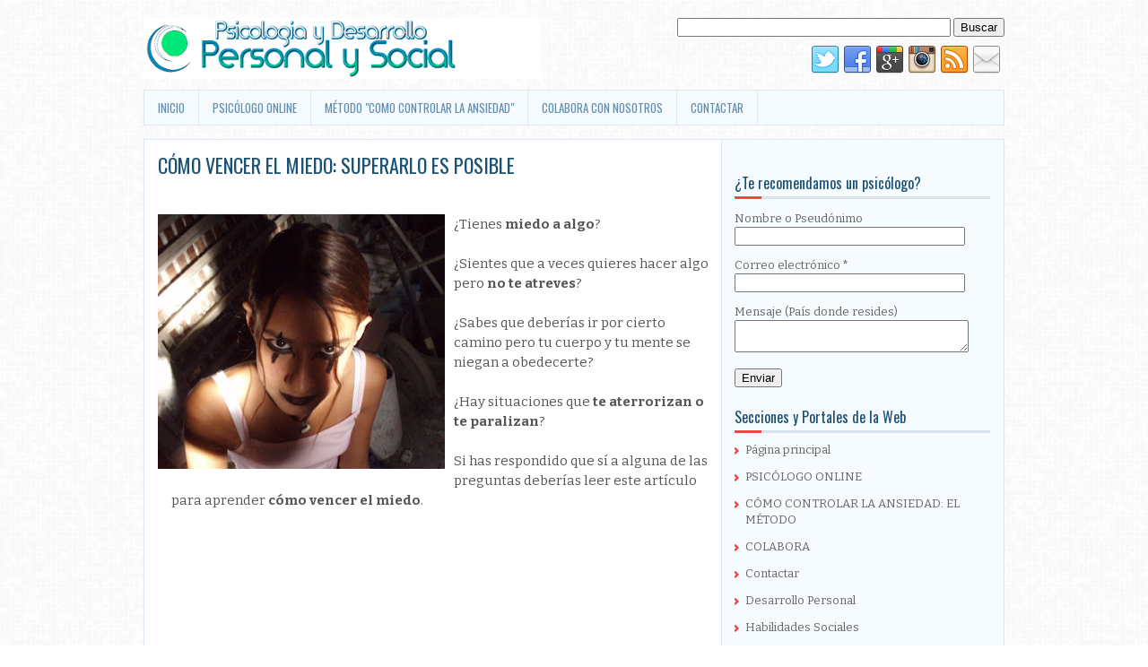

--- FILE ---
content_type: text/html; charset=UTF-8
request_url: https://www.personalysocial.com/2012/09/vencer-y-superar-el-miedo-es-posible.html
body_size: 50893
content:
<!DOCTYPE html>
<html dir='ltr' xmlns='http://www.w3.org/1999/xhtml' xmlns:b='http://www.google.com/2005/gml/b' xmlns:data='http://www.google.com/2005/gml/data' xmlns:expr='http://www.google.com/2005/gml/expr'>
<!--<head>
<link href='https://www.blogger.com/static/v1/widgets/2944754296-widget_css_bundle.css' rel='stylesheet' type='text/css'/>
--><head>
<script>
cookieChoices = {};
</script>
<meta content='width=device-width, initial-scale=1.0' name='viewport'/>
<!-- <link href='https://fonts.googleapis.com/css?family=Oswald:400,700,300' rel='stylesheet' type='text/css'/> <link href='https://fonts.googleapis.com/css?family=Bitter:400,700,400italic' rel='stylesheet' type='text/css'/> -->
<meta content='text/html; charset=UTF-8' http-equiv='Content-Type'/>
<meta content='blogger' name='generator'/>
<link href='https://www.personalysocial.com/favicon.ico' rel='icon' type='image/x-icon'/>
<link href='https://www.personalysocial.com/2012/09/vencer-y-superar-el-miedo-es-posible.html' rel='canonical'/>
<link rel="alternate" type="application/atom+xml" title="Psicología, Desarrollo Personal y Habilidades Sociales - Atom" href="https://www.personalysocial.com/feeds/posts/default" />
<link rel="alternate" type="application/rss+xml" title="Psicología, Desarrollo Personal y Habilidades Sociales - RSS" href="https://www.personalysocial.com/feeds/posts/default?alt=rss" />
<link rel="service.post" type="application/atom+xml" title="Psicología, Desarrollo Personal y Habilidades Sociales - Atom" href="https://www.blogger.com/feeds/3546458645907145818/posts/default" />

<link rel="alternate" type="application/atom+xml" title="Psicología, Desarrollo Personal y Habilidades Sociales - Atom" href="https://www.personalysocial.com/feeds/4816393658094536252/comments/default" />
<!--Can't find substitution for tag [blog.ieCssRetrofitLinks]-->
<link href='https://blogger.googleusercontent.com/img/b/R29vZ2xl/AVvXsEhIZWWbbyQwpcmevOB_6Ne4qLDJT10Q5TApCT9rK_FgP42weCLE2E2-tcMDq-LfeBMW8if82-bmH9rnyLK06NUGqCg62KjGX9aWOF5DDqkKs_zmq3nqdNES8xq_OmnaOpZTc_r4dasIaXxu/s320/como_vencer_el_miedo.JPG' rel='image_src'/>
<meta content='https://www.personalysocial.com/2012/09/vencer-y-superar-el-miedo-es-posible.html' property='og:url'/>
<meta content='CÓMO VENCER EL MIEDO: SUPERARLO ES POSIBLE' property='og:title'/>
<meta content='         ¿Tienes miedo a algo ?    ¿Sientes que a veces quieres hacer algo pero no te atreves ?   ¿Sabes que deberías ir por cierto camino p...' property='og:description'/>
<meta content='https://blogger.googleusercontent.com/img/b/R29vZ2xl/AVvXsEhIZWWbbyQwpcmevOB_6Ne4qLDJT10Q5TApCT9rK_FgP42weCLE2E2-tcMDq-LfeBMW8if82-bmH9rnyLK06NUGqCg62KjGX9aWOF5DDqkKs_zmq3nqdNES8xq_OmnaOpZTc_r4dasIaXxu/w1200-h630-p-k-no-nu/como_vencer_el_miedo.JPG' property='og:image'/>
<!-- Start www.bloggertipandtrick.net: Changing the Blogger Title Tag -->
<title>CÓMO VENCER EL MIEDO: SUPERARLO ES POSIBLE ~ Psicología, Desarrollo Personal y Habilidades Sociales</title>
<!-- End www.bloggertipandtrick.net: Changing the Blogger Title Tag -->
<style id='page-skin-1' type='text/css'><!--
/*
-----------------------------------------------
Blogger Template Style
Name:   Setra
Author: Lasantha Bandara
URL 1:  http://www.premiumbloggertemplates.com/
URL 2:  http://www.bloggertipandtrick.net/
Theme URL: http://www.premiumbloggertemplates.com/setra-blogger-template/
Date:   October 2014
License:  This free Blogger template is licensed under the Creative Commons Attribution 3.0 License, which permits both personal and commercial use.
However, to satisfy the 'attribution' clause of the license, you are required to keep the footer links intact which provides due credit to its authors. For more specific details about the license, you may visit the URL below:
http://creativecommons.org/licenses/by/3.0/
----------------------------------------------- */
body#layout ul{list-style-type:none;list-style:none}
body#layout ul li{list-style-type:none;list-style:none}
body#layout #myGallery{display:none}
body#layout .featuredposts{display:none}
body#layout .fp-slider{display:none}
body#layout #navcontainer{display:none}
body#layout .menu-secondary-wrap{display:none}
body#layout .menu-secondary-container{display:none}
body#layout #skiplinks{display:none}
body#layout .feedtwitter{display:none}
body#layout #header-wrapper {margin-bottom:10px;min-height:120px;}
body#layout .social-profiles-widget h3 {display:none;}
/* Variable definitions
====================
<Variable name="bgcolor" description="Page Background Color"
type="color" default="#fff">
<Variable name="textcolor" description="Text Color"
type="color" default="#333">
<Variable name="linkcolor" description="Link Color"
type="color" default="#58a">
<Variable name="pagetitlecolor" description="Blog Title Color"
type="color" default="#666">
<Variable name="descriptioncolor" description="Blog Description Color"
type="color" default="#999">
<Variable name="titlecolor" description="Post Title Color"
type="color" default="#c60">
<Variable name="bordercolor" description="Border Color"
type="color" default="#ccc">
<Variable name="sidebarcolor" description="Sidebar Title Color"
type="color" default="#999">
<Variable name="sidebartextcolor" description="Sidebar Text Color"
type="color" default="#666">
<Variable name="visitedlinkcolor" description="Visited Link Color"
type="color" default="#999">
<Variable name="bodyfont" description="Text Font"
type="font" default="normal normal 100% Georgia, Serif">
<Variable name="headerfont" description="Sidebar Title Font"
type="font"
default="normal normal 78% 'Trebuchet MS',Trebuchet,Arial,Verdana,Sans-serif">
<Variable name="pagetitlefont" description="Blog Title Font"
type="font"
default="normal normal 200% Georgia, Serif">
<Variable name="descriptionfont" description="Blog Description Font"
type="font"
default="normal normal 78% 'Trebuchet MS', Trebuchet, Arial, Verdana, Sans-serif">
<Variable name="postfooterfont" description="Post Footer Font"
type="font"
default="normal normal 78% 'Trebuchet MS', Trebuchet, Arial, Verdana, Sans-serif">
<Variable name="startSide" description="Side where text starts in blog language"
type="automatic" default="left">
<Variable name="endSide" description="Side where text ends in blog language"
type="automatic" default="right">
*/
/* Use this with templates/template-twocol.html */
body{background:url('https://blogger.googleusercontent.com/img/b/R29vZ2xl/AVvXsEj50dxkmylFo3yXjVE8AE0aG_4QloRLm266j2tBQbAJYEo9E52jq1_QinvScRPDaLtooMiwLyah2uX_szTLVRj_YFNzA3UyLjtMo33lIhBfEaExbKvwzfMBen9MicoaFfUeYVTqQcUJM1sU/s1600/background.png') fixed;color:#555555;font-family: Arial, Helvetica, Sans-serif;font-size: 15px;line-height: 1.4;margin:0px;padding:0px;}
a:link,a:visited{color:#F33D34;text-decoration:none;outline:none;}
a:hover{color:#387CB0;text-decoration:underline;outline:none;}
a img{border-width:0}
#body-wrapper{margin:0px;padding:0px;}
.section, .widget {margin:0;padding:0;}
/* Header-----------------------------------------------*/
#header-wrapper{width:960px;margin:0px auto 0px;height:60px;padding:20px 0px 20px 0px;overflow:hidden;}
#header-inner{background-position:center;margin-left:auto;margin-right:auto}
#header{margin:0;border:0 solid #cccccc;color:#1B5681;float:left;width:46%;overflow:hidden;}
#header h1{color:#1B5681;text-shadow:0px 1px 0px #fff;margin:0;padding:0px 0px 0px 0px;font-family:&#39;Oswald&#39;,Arial,Helvetica,Sans-serif;font-weight:bold;font-size:24px;line-height:24px;}
#header .description{padding-left:0px;color:#1B5681;text-shadow:0px 1px 0px #fff;line-height:13px;font-size:13px;padding-top:0px;margin-top:10px;font-family:Bitter,Arial,Helvetica,Sans-serif;}
#header h1 a,#header h1 a:visited{color:#1B5681;text-decoration:none}
#header h2{padding-left:5px;color:#1B5681;font:14px Arial,Helvetica,Sans-serif}
#header2{float:right;width:52%;margin-right:0px;padding-right:0px;overflow:hidden;}
#header2 .widget{padding:0px 0px 0px 0px;float:right}
.social-profiles-widget img{margin:10px 4px 0 0}
.social-profiles-widget img:hover{opacity:0.8}
#top-social-profiles{padding:8px 0px 0px 0px;height:32px;text-align:right;}
#top-social-profiles img{margin:0 0 0 6px !important}
#top-social-profiles img:hover{opacity:.8}
#top-social-profiles .widget-container{background:none;padding:0;border:0}
/* Outer-Wrapper----------------------------------------------- */
#outer-wrapper{width:960px;margin:0px auto 0px;padding:0px;text-align:left;}
#content-wrapper{padding:15px;background:#fff url('https://blogger.googleusercontent.com/img/b/R29vZ2xl/AVvXsEjpEWwcMZVFbj9okogXoTHA5dKrTNF2VIJhUyr3IhWwsbV6KB8Zs0jjiuxZzowuzaBpzp4rhOPE0n6KX8HeenR6ugSXL9jHojDkM9HvF3UG7szhhWVpvYoSNd8Cag_9mTio5Nj5JmuW0OGb/s1600/main-bg.png') right top repeat-y;border:1px solid #DBE7F7;overflow:hidden;}
#main-wrapper{width:615px;float:left;margin:0px;padding:0px 0px 0px 0px;word-wrap:break-word;overflow:hidden;}
#rsidebar-wrapper{width:285px;float:right;margin:0px;padding:0px 0px 0px 0px;word-wrap:break-word;overflow:hidden;}
/* Headings----------------------------------------------- */
h2{}
/* Posts-----------------------------------------------*/
h2.date-header{margin:1.5em 0 .5em;display:none;}
.wrapfullpost{}
.post{margin-bottom:15px;border:0px solid #F2D89D;}
.post-title{color:#1B5276;margin:0 0 10px 0;padding:0;font-family:Oswald,sans-serif;font-size:22px;line-height:26px;font-weight:normal;}
.post-title a,.post-title a:visited,.post-title strong{display:block;text-decoration:none;color:#1B5276;text-decoration:none;}
.post-title strong,.post-title a:hover{color:#EC4036;text-decoration:none;}
.post-body{margin:0px;padding:0px 0px 0px 0px;font-family:Arial, Helvetica, Sans-serif;line-height: 22px;}
.post-footer{margin:5px 0;}
.comment-link{margin-left:.6em}
.post-body img{padding:3px;}
.pbtthumbimg {float:left;margin:0px 10px 5px 0px;padding:6px !important;border:0px solid #eeeeee;background:none !important;width:180px;height:auto;}
.postmeta-primary{color:#999;font-size:13px;line-height:18px;padding:0 0 10px}
.postmeta-secondary{color:#999;font-size:13px;line-height:18px;padding:0 0 10px}
.postmeta-primary span,.postmeta-secondary span{background-position:left center;background-repeat:no-repeat}
.meta_date{background-image:url(https://blogger.googleusercontent.com/img/b/R29vZ2xl/AVvXsEiuPxjeIZwD0mXJ7zWYvAg1WFEIowd-rc2jO4Z5CqlRO9XuvjrLlnGPCI8irIxisjk3PDG1C1tsy_upRb8IxZbONnUY65jRuaDQfCI2qrAA3-x_ZcDb_9wes8jHEzgRpnbuAbtRjetuVIw/s1600/date.png);padding:3px 10px 3px 20px;}
.meta_author{background-image:url(https://blogger.googleusercontent.com/img/b/R29vZ2xl/AVvXsEitmFTFYBB5o3aFf6cR4wv8afYkelj7tMFJzvZqmUjiIuB3n3qcTI7OvIIg0nQ5_a6UuDCmh_rfzJdkJHW3CRzDYsfrVOqeqOLyrijp1mUHzuMo87jK7s_9plnlag_QVQwAboRtfSQqU9U/s1600/author.png);padding:3px 10px 3px 20px;}
.meta_comments{background-image:url(https://blogger.googleusercontent.com/img/b/R29vZ2xl/AVvXsEiCqB1gRFPy19jnQ6Srd5XFvzn8i-cFNbfEvsuJY7papQCugYXTKYwnzJ1BONUd51oPgBj_ow2JMyWMrNd7_FN_a_vdzYbeStePFBaknSDim6PfKsw489-f0YhHEgBuE8rZ1ZoXpecewyk/s1600/comments.png);padding:3px 10px 3px 20px;}
.meta_edit{background-image:url(images/edit.png);padding:3px 10px 3px 20px;}
.meta_categories{background-image:url(https://blogger.googleusercontent.com/img/b/R29vZ2xl/AVvXsEggylMT5-PuEg4QcuspMk-x-xEUAwmmD7WUW04hRyS0FkG26ROVvAhpkCUW21G-ay4ZgmtHORMokus_vnArtxc_IPftpkmiQScsekSLSFDDIfSjVig_bush1R0XOPq_1EOJymziFYTMw4c/s1600/category.png);padding:3px 10px 3px 20px;}
.meta_tags{background-image:url(https://blogger.googleusercontent.com/img/b/R29vZ2xl/AVvXsEj6FsRIYF-9RnNId_cputl7R0ZAGgrnTf4INGmlH40CUVURJU1tE3dVje7pqqgZ6qyYto_EVG21xvIX2faFT9KDxIOpLpcFPopI1kApMmLe2UM1XeCA9qKkjSnJzyGej2WsMWX9rtc7hVs/s1600/tags.png);padding:3px 10px 3px 20px;}
.readmore{margin-bottom:5px;float:right}
.readmore a{color:#2D77A8;background:#FFF;padding:8px 14px;font-size:12px;line-height:12px;display:inline-block;text-decoration:none;text-transform:none;border:1px solid #DAE6F7}
.readmore a:hover{color:#FFF;background:#2D77A8;text-decoration:none;border:1px solid #295E86}
/* Sidebar Content----------------------------------------------- */
.sidebar{margin:0 0 10px 0;font-size:13px;color:#666666;}
.sidebar a{text-decoration:none;color:#666666;}
.sidebar a:hover{text-decoration:none;color:#E74031;}
.sidebar h2, h3.widgettitle{background:url(https://blogger.googleusercontent.com/img/b/R29vZ2xl/AVvXsEhuspl3ULWKVDQMn5i4s4axriNOYv9NsVNikvfYE8tTpqcaF_Rki0oob4MvrNTKb-2PRZqk0aHgPIIP2TgN-4ahvO5AFw5wfG98p6nSG8GnLUaqtKyiHLLWvrTnFHj_z3xqe0p3Drb-fhdn/s1600/widgettitle-bg.png) left bottom no-repeat;margin:0 0 10px;padding:10px 0;color:#1B5072;font-size:16px;line-height:16px;font-family:'Oswald',sans-serif;font-weight:normal;text-decoration:none;text-transform:none;}
.sidebar ul{list-style-type:none;list-style:none;margin:0px;padding:0px;}
.sidebar ul li{padding:0 0 6px 12px;margin:0 0 6px;background:url(https://blogger.googleusercontent.com/img/b/R29vZ2xl/AVvXsEhzp3zVA11fUWCDlqaEs0khSRKnMNy5ZlbhMGMXvWUExwmb5V_CI-zfNPX8kJ8yH367YxoiUkW4v_bMiTOakQwKy_jCvgW1GnVAAjr58Y7EYIVWDP2fvop2vRFBLPNlzDvxl0_Js3r7fmNA/s1600/widget-list.png) left 6px no-repeat;}
.sidebar .widget{margin:0 0 15px 0;padding:0;color:#666666;font-size:13px;}
.main .widget{margin:0 0 5px;padding:0 0 2px}
.main .Blog{border-bottom-width:0}
.widget-container{list-style-type:none;list-style:none;margin:0 0 15px 0;padding:0;color:#666666;font-size:13px}
/* FOOTER ----------------------------------------------- */
#footer-container{}
#footer{margin-bottom:15px}
#copyrights{color:#2D77A8;background:#FFF;text-align:center;padding:20px 0;border:1px solid #DAE6F7;margin-top:10px}
#copyrights a{color:#2D77A8}
#copyrights a:hover{color:#2D77A8;text-decoration:none}
#credits{color:#468EBD;text-align:center;font-size:11px;padding:10px 0 0}
#credits a{color:#468EBD;text-decoration:none}
#credits a:hover{text-decoration:none;color:#468EBD}
#footer-widgets-container{}
#footer-widgets{background:#F5FBFF;padding:20px 0 0;border-bottom:1px solid #DEE9F7;border-left:1px solid #DEE9F7;border-right:1px solid #DEE9F7}
.footer-widget-box{width:225px;float:left;margin-left:12px}
.footer-widget-box-last{}
#footer-widgets .widget-container{color:#666666;}
#footer-widgets .widget-container a{text-decoration:none;color:#666666;}
#footer-widgets .widget-container a:hover{text-decoration:none;color:#E74031;}
#footer-widgets h2{background:url(https://blogger.googleusercontent.com/img/b/R29vZ2xl/AVvXsEhuspl3ULWKVDQMn5i4s4axriNOYv9NsVNikvfYE8tTpqcaF_Rki0oob4MvrNTKb-2PRZqk0aHgPIIP2TgN-4ahvO5AFw5wfG98p6nSG8GnLUaqtKyiHLLWvrTnFHj_z3xqe0p3Drb-fhdn/s1600/widgettitle-bg.png) left bottom no-repeat;margin:0 0 10px;padding:10px 0;color:#1B5072;font-size:16px;line-height:16px;font-family:'Oswald',sans-serif;font-weight:normal;text-decoration:none;text-transform:none;}
#footer-widgets .widget ul{list-style-type:none;list-style:none;margin:0px;padding:0px;}
#footer-widgets .widget ul li{padding:0 0 6px 12px;margin:0 0 6px;background:url(https://blogger.googleusercontent.com/img/b/R29vZ2xl/AVvXsEhzp3zVA11fUWCDlqaEs0khSRKnMNy5ZlbhMGMXvWUExwmb5V_CI-zfNPX8kJ8yH367YxoiUkW4v_bMiTOakQwKy_jCvgW1GnVAAjr58Y7EYIVWDP2fvop2vRFBLPNlzDvxl0_Js3r7fmNA/s1600/widget-list.png) left 6px no-repeat;}
.footersec {}
.footersec .widget{margin-bottom:20px;}
.footersec ul{}
.footersec ul li{}
/* Search ----------------------------------------------- */
#search{border:1px solid #DAE6F7;background:#fff url(https://blogger.googleusercontent.com/img/b/R29vZ2xl/AVvXsEi8JOItg9bNsveitoWmULekQNt1O3ZByR9qvWPWNY67UPDDGPF0Z8fOg1upIqbFl8NeVLqaU4NJAZtheMj3QSPby4xYXLvuspwofbRlUd6U-NwBDyPKSmo2Iu6MXEOZxDJlk2hgPeRx-Gpl/s1600/search.png) 99% 50% no-repeat;text-align:left;padding:6px 24px 6px 6px}
#search #s{background:none;color:#104F7A;border:0;width:100%;padding:0;margin:0;outline:none}
#content-search{width:300px;padding:15px 0}
#topsearch{float:right;margin-top:17px}
#topsearch #s{width:220px}
/* Comments----------------------------------------------- */
#comments{margin-bottom:15px;border:0px solid #F2D89D;}
#comments h4{font-size:16px;font-weight:bold;margin:1em 0;}
.deleted-comment{font-style:italic;color:gray}
#blog-pager-newer-link{float:left}
#blog-pager-older-link{float:right}
#blog-pager{text-align:center}
.feed-links{clear:both;line-height:2.5em}
/* Profile ----------------------------------------------- */
.profile-img{float:left;margin-top:0;margin-right:5px;margin-bottom:5px;margin-left:0;padding:4px;border:1px solid #cccccc}
.profile-data{margin:0;text-transform:uppercase;letter-spacing:.1em;font:normal normal 78% 'Trebuchet MS', Trebuchet, Arial, Verdana, Sans-serif;color:#999999;font-weight:bold;line-height:1.6em}
.profile-datablock{margin:.5em 0 .5em}
.profile-textblock{margin:0.5em 0;line-height:1.6em}
.profile-link{font:normal normal 78% 'Trebuchet MS', Trebuchet, Arial, Verdana, Sans-serif;text-transform:uppercase;letter-spacing:.1em}
.author-profile {background:#f6f6f6;border:1px solid #eee;margin:5px 0 10px 0;padding:8px;overflow:hidden;}
.author-profile img {border:1px solid #ddd;float:left;margin-right:10px;}
.post-iconspbt {margin:5px 0 0 0;padding:0px;}
.post-locationpbt {margin:5px 0;padding:0px;}
#navbar-iframe{height:0;visibility:hidden;display:none;}

--></style>
<script src='https://ajax.googleapis.com/ajax/libs/jquery/1.11.1/jquery.min.js' type='text/javascript'></script>
<script type='text/javascript'>
//<![CDATA[

/*! jQuery Migrate v1.2.1 | (c) 2005, 2013 jQuery Foundation, Inc. and other contributors | jquery.org/license */
jQuery.migrateMute===void 0&&(jQuery.migrateMute=!0),function(e,t,n){function r(n){var r=t.console;i[n]||(i[n]=!0,e.migrateWarnings.push(n),r&&r.warn&&!e.migrateMute&&(r.warn("JQMIGRATE: "+n),e.migrateTrace&&r.trace&&r.trace()))}function a(t,a,i,o){if(Object.defineProperty)try{return Object.defineProperty(t,a,{configurable:!0,enumerable:!0,get:function(){return r(o),i},set:function(e){r(o),i=e}}),n}catch(s){}e._definePropertyBroken=!0,t[a]=i}var i={};e.migrateWarnings=[],!e.migrateMute&&t.console&&t.console.log&&t.console.log("JQMIGRATE: Logging is active"),e.migrateTrace===n&&(e.migrateTrace=!0),e.migrateReset=function(){i={},e.migrateWarnings.length=0},"BackCompat"===document.compatMode&&r("jQuery is not compatible with Quirks Mode");var o=e("<input/>",{size:1}).attr("size")&&e.attrFn,s=e.attr,u=e.attrHooks.value&&e.attrHooks.value.get||function(){return null},c=e.attrHooks.value&&e.attrHooks.value.set||function(){return n},l=/^(?:input|button)$/i,d=/^[238]$/,p=/^(?:autofocus|autoplay|async|checked|controls|defer|disabled|hidden|loop|multiple|open|readonly|required|scoped|selected)$/i,f=/^(?:checked|selected)$/i;a(e,"attrFn",o||{},"jQuery.attrFn is deprecated"),e.attr=function(t,a,i,u){var c=a.toLowerCase(),g=t&&t.nodeType;return u&&(4>s.length&&r("jQuery.fn.attr( props, pass ) is deprecated"),t&&!d.test(g)&&(o?a in o:e.isFunction(e.fn[a])))?e(t)[a](i):("type"===a&&i!==n&&l.test(t.nodeName)&&t.parentNode&&r("Can't change the 'type' of an input or button in IE 6/7/8"),!e.attrHooks[c]&&p.test(c)&&(e.attrHooks[c]={get:function(t,r){var a,i=e.prop(t,r);return i===!0||"boolean"!=typeof i&&(a=t.getAttributeNode(r))&&a.nodeValue!==!1?r.toLowerCase():n},set:function(t,n,r){var a;return n===!1?e.removeAttr(t,r):(a=e.propFix[r]||r,a in t&&(t[a]=!0),t.setAttribute(r,r.toLowerCase())),r}},f.test(c)&&r("jQuery.fn.attr('"+c+"') may use property instead of attribute")),s.call(e,t,a,i))},e.attrHooks.value={get:function(e,t){var n=(e.nodeName||"").toLowerCase();return"button"===n?u.apply(this,arguments):("input"!==n&&"option"!==n&&r("jQuery.fn.attr('value') no longer gets properties"),t in e?e.value:null)},set:function(e,t){var a=(e.nodeName||"").toLowerCase();return"button"===a?c.apply(this,arguments):("input"!==a&&"option"!==a&&r("jQuery.fn.attr('value', val) no longer sets properties"),e.value=t,n)}};var g,h,v=e.fn.init,m=e.parseJSON,y=/^([^<]*)(<[\w\W]+>)([^>]*)$/;e.fn.init=function(t,n,a){var i;return t&&"string"==typeof t&&!e.isPlainObject(n)&&(i=y.exec(e.trim(t)))&&i[0]&&("<"!==t.charAt(0)&&r("$(html) HTML strings must start with '<' character"),i[3]&&r("$(html) HTML text after last tag is ignored"),"#"===i[0].charAt(0)&&(r("HTML string cannot start with a '#' character"),e.error("JQMIGRATE: Invalid selector string (XSS)")),n&&n.context&&(n=n.context),e.parseHTML)?v.call(this,e.parseHTML(i[2],n,!0),n,a):v.apply(this,arguments)},e.fn.init.prototype=e.fn,e.parseJSON=function(e){return e||null===e?m.apply(this,arguments):(r("jQuery.parseJSON requires a valid JSON string"),null)},e.uaMatch=function(e){e=e.toLowerCase();var t=/(chrome)[ \/]([\w.]+)/.exec(e)||/(webkit)[ \/]([\w.]+)/.exec(e)||/(opera)(?:.*version|)[ \/]([\w.]+)/.exec(e)||/(msie) ([\w.]+)/.exec(e)||0>e.indexOf("compatible")&&/(mozilla)(?:.*? rv:([\w.]+)|)/.exec(e)||[];return{browser:t[1]||"",version:t[2]||"0"}},e.browser||(g=e.uaMatch(navigator.userAgent),h={},g.browser&&(h[g.browser]=!0,h.version=g.version),h.chrome?h.webkit=!0:h.webkit&&(h.safari=!0),e.browser=h),a(e,"browser",e.browser,"jQuery.browser is deprecated"),e.sub=function(){function t(e,n){return new t.fn.init(e,n)}e.extend(!0,t,this),t.superclass=this,t.fn=t.prototype=this(),t.fn.constructor=t,t.sub=this.sub,t.fn.init=function(r,a){return a&&a instanceof e&&!(a instanceof t)&&(a=t(a)),e.fn.init.call(this,r,a,n)},t.fn.init.prototype=t.fn;var n=t(document);return r("jQuery.sub() is deprecated"),t},e.ajaxSetup({converters:{"text json":e.parseJSON}});var b=e.fn.data;e.fn.data=function(t){var a,i,o=this[0];return!o||"events"!==t||1!==arguments.length||(a=e.data(o,t),i=e._data(o,t),a!==n&&a!==i||i===n)?b.apply(this,arguments):(r("Use of jQuery.fn.data('events') is deprecated"),i)};var j=/\/(java|ecma)script/i,w=e.fn.andSelf||e.fn.addBack;e.fn.andSelf=function(){return r("jQuery.fn.andSelf() replaced by jQuery.fn.addBack()"),w.apply(this,arguments)},e.clean||(e.clean=function(t,a,i,o){a=a||document,a=!a.nodeType&&a[0]||a,a=a.ownerDocument||a,r("jQuery.clean() is deprecated");var s,u,c,l,d=[];if(e.merge(d,e.buildFragment(t,a).childNodes),i)for(c=function(e){return!e.type||j.test(e.type)?o?o.push(e.parentNode?e.parentNode.removeChild(e):e):i.appendChild(e):n},s=0;null!=(u=d[s]);s++)e.nodeName(u,"script")&&c(u)||(i.appendChild(u),u.getElementsByTagName!==n&&(l=e.grep(e.merge([],u.getElementsByTagName("script")),c),d.splice.apply(d,[s+1,0].concat(l)),s+=l.length));return d});var Q=e.event.add,x=e.event.remove,k=e.event.trigger,N=e.fn.toggle,T=e.fn.live,M=e.fn.die,S="ajaxStart|ajaxStop|ajaxSend|ajaxComplete|ajaxError|ajaxSuccess",C=RegExp("\\b(?:"+S+")\\b"),H=/(?:^|\s)hover(\.\S+|)\b/,A=function(t){return"string"!=typeof t||e.event.special.hover?t:(H.test(t)&&r("'hover' pseudo-event is deprecated, use 'mouseenter mouseleave'"),t&&t.replace(H,"mouseenter$1 mouseleave$1"))};e.event.props&&"attrChange"!==e.event.props[0]&&e.event.props.unshift("attrChange","attrName","relatedNode","srcElement"),e.event.dispatch&&a(e.event,"handle",e.event.dispatch,"jQuery.event.handle is undocumented and deprecated"),e.event.add=function(e,t,n,a,i){e!==document&&C.test(t)&&r("AJAX events should be attached to document: "+t),Q.call(this,e,A(t||""),n,a,i)},e.event.remove=function(e,t,n,r,a){x.call(this,e,A(t)||"",n,r,a)},e.fn.error=function(){var e=Array.prototype.slice.call(arguments,0);return r("jQuery.fn.error() is deprecated"),e.splice(0,0,"error"),arguments.length?this.bind.apply(this,e):(this.triggerHandler.apply(this,e),this)},e.fn.toggle=function(t,n){if(!e.isFunction(t)||!e.isFunction(n))return N.apply(this,arguments);r("jQuery.fn.toggle(handler, handler...) is deprecated");var a=arguments,i=t.guid||e.guid++,o=0,s=function(n){var r=(e._data(this,"lastToggle"+t.guid)||0)%o;return e._data(this,"lastToggle"+t.guid,r+1),n.preventDefault(),a[r].apply(this,arguments)||!1};for(s.guid=i;a.length>o;)a[o++].guid=i;return this.click(s)},e.fn.live=function(t,n,a){return r("jQuery.fn.live() is deprecated"),T?T.apply(this,arguments):(e(this.context).on(t,this.selector,n,a),this)},e.fn.die=function(t,n){return r("jQuery.fn.die() is deprecated"),M?M.apply(this,arguments):(e(this.context).off(t,this.selector||"**",n),this)},e.event.trigger=function(e,t,n,a){return n||C.test(e)||r("Global events are undocumented and deprecated"),k.call(this,e,t,n||document,a)},e.each(S.split("|"),function(t,n){e.event.special[n]={setup:function(){var t=this;return t!==document&&(e.event.add(document,n+"."+e.guid,function(){e.event.trigger(n,null,t,!0)}),e._data(this,n,e.guid++)),!1},teardown:function(){return this!==document&&e.event.remove(document,n+"."+e._data(this,n)),!1}}})}(jQuery,window);

//]]>
</script>
<script type='text/javascript'>
//<![CDATA[

/**
 * jQuery Mobile Menu 
 * Turn unordered list menu into dropdown select menu
 * version 1.0(31-OCT-2011)
 * 
 * Built on top of the jQuery library
 *   http://jquery.com
 * 
 * Documentation
 * 	 http://github.com/mambows/mobilemenu
 */
(function($){
$.fn.mobileMenu = function(options) {
	
	var defaults = {
			defaultText: 'Navigate to...',
			className: 'select-menu',
			containerClass: 'select-menu-container',
			subMenuClass: 'sub-menu',
			subMenuDash: '&ndash;'
		},
		settings = $.extend( defaults, options ),
		el = $(this);
	
	this.each(function(){
		// ad class to submenu list
		el.find('ul').addClass(settings.subMenuClass);

        // Create base menu
		$('<div />',{
			'class' : settings.containerClass
		}).insertAfter( el );
        
		// Create base menu
		$('<select />',{
			'class' : settings.className
		}).appendTo( '.' + settings.containerClass );

		// Create default option
		$('<option />', {
			"value"		: '#',
			"text"		: settings.defaultText
		}).appendTo( '.' + settings.className );

		// Create select option from menu
		el.find('a').each(function(){
			var $this 	= $(this),
					optText	= '&nbsp;' + $this.text(),
					optSub	= $this.parents( '.' + settings.subMenuClass ),
					len			= optSub.length,
					dash;
			
			// if menu has sub menu
			if( $this.parents('ul').hasClass( settings.subMenuClass ) ) {
				dash = Array( len+1 ).join( settings.subMenuDash );
				optText = dash + optText;
			}

			// Now build menu and append it
			$('<option />', {
				"value"	: this.href,
				"html"	: optText,
				"selected" : (this.href == window.location.href)
			}).appendTo( '.' + settings.className );

		}); // End el.find('a').each

		// Change event on select element
		$('.' + settings.className).change(function(){
			var locations = $(this).val();
			if( locations !== '#' ) {
				window.location.href = $(this).val();
			};
		});

	}); // End this.each

	return this;

};
})(jQuery);

//]]>
</script>
<script type='text/javascript'>
//<![CDATA[

(function($){
	/* hoverIntent by Brian Cherne */
	$.fn.hoverIntent = function(f,g) {
		// default configuration options
		var cfg = {
			sensitivity: 7,
			interval: 100,
			timeout: 0
		};
		// override configuration options with user supplied object
		cfg = $.extend(cfg, g ? { over: f, out: g } : f );

		// instantiate variables
		// cX, cY = current X and Y position of mouse, updated by mousemove event
		// pX, pY = previous X and Y position of mouse, set by mouseover and polling interval
		var cX, cY, pX, pY;

		// A private function for getting mouse position
		var track = function(ev) {
			cX = ev.pageX;
			cY = ev.pageY;
		};

		// A private function for comparing current and previous mouse position
		var compare = function(ev,ob) {
			ob.hoverIntent_t = clearTimeout(ob.hoverIntent_t);
			// compare mouse positions to see if they've crossed the threshold
			if ( ( Math.abs(pX-cX) + Math.abs(pY-cY) ) < cfg.sensitivity ) {
				$(ob).unbind("mousemove",track);
				// set hoverIntent state to true (so mouseOut can be called)
				ob.hoverIntent_s = 1;
				return cfg.over.apply(ob,[ev]);
			} else {
				// set previous coordinates for next time
				pX = cX; pY = cY;
				// use self-calling timeout, guarantees intervals are spaced out properly (avoids JavaScript timer bugs)
				ob.hoverIntent_t = setTimeout( function(){compare(ev, ob);} , cfg.interval );
			}
		};

		// A private function for delaying the mouseOut function
		var delay = function(ev,ob) {
			ob.hoverIntent_t = clearTimeout(ob.hoverIntent_t);
			ob.hoverIntent_s = 0;
			return cfg.out.apply(ob,[ev]);
		};

		// A private function for handling mouse 'hovering'
		var handleHover = function(e) {
			// next three lines copied from jQuery.hover, ignore children onMouseOver/onMouseOut
			var p = (e.type == "mouseover" ? e.fromElement : e.toElement) || e.relatedTarget;
			while ( p && p != this ) { try { p = p.parentNode; } catch(e) { p = this; } }
			if ( p == this ) { return false; }

			// copy objects to be passed into t (required for event object to be passed in IE)
			var ev = jQuery.extend({},e);
			var ob = this;

			// cancel hoverIntent timer if it exists
			if (ob.hoverIntent_t) { ob.hoverIntent_t = clearTimeout(ob.hoverIntent_t); }

			// else e.type == "onmouseover"
			if (e.type == "mouseover") {
				// set "previous" X and Y position based on initial entry point
				pX = ev.pageX; pY = ev.pageY;
				// update "current" X and Y position based on mousemove
				$(ob).bind("mousemove",track);
				// start polling interval (self-calling timeout) to compare mouse coordinates over time
				if (ob.hoverIntent_s != 1) { ob.hoverIntent_t = setTimeout( function(){compare(ev,ob);} , cfg.interval );}

			// else e.type == "onmouseout"
			} else {
				// unbind expensive mousemove event
				$(ob).unbind("mousemove",track);
				// if hoverIntent state is true, then call the mouseOut function after the specified delay
				if (ob.hoverIntent_s == 1) { ob.hoverIntent_t = setTimeout( function(){delay(ev,ob);} , cfg.timeout );}
			}
		};

		// bind the function to the two event listeners
		return this.mouseover(handleHover).mouseout(handleHover);
	};
	
})(jQuery);

//]]>
</script>
<script type='text/javascript'>
//<![CDATA[

/*
 * Superfish v1.4.8 - jQuery menu widget
 * Copyright (c) 2008 Joel Birch
 *
 * Dual licensed under the MIT and GPL licenses:
 * 	http://www.opensource.org/licenses/mit-license.php
 * 	http://www.gnu.org/licenses/gpl.html
 *
 * CHANGELOG: http://users.tpg.com.au/j_birch/plugins/superfish/changelog.txt
 */

;(function($){
	$.fn.superfish = function(op){

		var sf = $.fn.superfish,
			c = sf.c,
			$arrow = $(['<span class="',c.arrowClass,'"> &#187;</span>'].join('')),
			over = function(){
				var $$ = $(this), menu = getMenu($$);
				clearTimeout(menu.sfTimer);
				$$.showSuperfishUl().siblings().hideSuperfishUl();
			},
			out = function(){
				var $$ = $(this), menu = getMenu($$), o = sf.op;
				clearTimeout(menu.sfTimer);
				menu.sfTimer=setTimeout(function(){
					o.retainPath=($.inArray($$[0],o.$path)>-1);
					$$.hideSuperfishUl();
					if (o.$path.length && $$.parents(['li.',o.hoverClass].join('')).length<1){over.call(o.$path);}
				},o.delay);	
			},
			getMenu = function($menu){
				var menu = $menu.parents(['ul.',c.menuClass,':first'].join(''))[0];
				sf.op = sf.o[menu.serial];
				return menu;
			},
			addArrow = function($a){ $a.addClass(c.anchorClass).append($arrow.clone()); };
			
		return this.each(function() {
			var s = this.serial = sf.o.length;
			var o = $.extend({},sf.defaults,op);
			o.$path = $('li.'+o.pathClass,this).slice(0,o.pathLevels).each(function(){
				$(this).addClass([o.hoverClass,c.bcClass].join(' '))
					.filter('li:has(ul)').removeClass(o.pathClass);
			});
			sf.o[s] = sf.op = o;
			
			$('li:has(ul)',this)[($.fn.hoverIntent && !o.disableHI) ? 'hoverIntent' : 'hover'](over,out).each(function() {
				if (o.autoArrows) addArrow( $('>a:first-child',this) );
			})
			.not('.'+c.bcClass)
				.hideSuperfishUl();
			
			var $a = $('a',this);
			$a.each(function(i){
				var $li = $a.eq(i).parents('li');
				$a.eq(i).focus(function(){over.call($li);}).blur(function(){out.call($li);});
			});
			o.onInit.call(this);
			
		}).each(function() {
			var menuClasses = [c.menuClass];
			if (sf.op.dropShadows  && !($.browser.msie && $.browser.version < 7)) menuClasses.push(c.shadowClass);
			$(this).addClass(menuClasses.join(' '));
		});
	};

	var sf = $.fn.superfish;
	sf.o = [];
	sf.op = {};
	sf.IE7fix = function(){
		var o = sf.op;
		if ($.browser.msie && $.browser.version > 6 && o.dropShadows && o.animation.opacity!=undefined)
			this.toggleClass(sf.c.shadowClass+'-off');
		};
	sf.c = {
		bcClass     : 'sf-breadcrumb',
		menuClass   : 'sf-js-enabled',
		anchorClass : 'sf-with-ul',
		arrowClass  : 'sf-sub-indicator',
		shadowClass : 'sf-shadow'
	};
	sf.defaults = {
		hoverClass	: 'sfHover',
		pathClass	: 'overideThisToUse',
		pathLevels	: 1,
		delay		: 800,
		animation	: {opacity:'show'},
		speed		: 'normal',
		autoArrows	: true,
		dropShadows : true,
		disableHI	: false,		// true disables hoverIntent detection
		onInit		: function(){}, // callback functions
		onBeforeShow: function(){},
		onShow		: function(){},
		onHide		: function(){}
	};
	$.fn.extend({
		hideSuperfishUl : function(){
			var o = sf.op,
				not = (o.retainPath===true) ? o.$path : '';
			o.retainPath = false;
			var $ul = $(['li.',o.hoverClass].join(''),this).add(this).not(not).removeClass(o.hoverClass)
					.find('>ul').hide().css('visibility','hidden');
			o.onHide.call($ul);
			return this;
		},
		showSuperfishUl : function(){
			var o = sf.op,
				sh = sf.c.shadowClass+'-off',
				$ul = this.addClass(o.hoverClass)
					.find('>ul:hidden').css('visibility','visible');
			sf.IE7fix.call($ul);
			o.onBeforeShow.call($ul);
			$ul.animate(o.animation,o.speed,function(){ sf.IE7fix.call($ul); o.onShow.call($ul); });
			return this;
		}
	});

})(jQuery);



//]]>
</script>
<script type='text/javascript'>
//<![CDATA[

/*
 * jQuery Cycle Plugin (with Transition Definitions)
 * Examples and documentation at: http://jquery.malsup.com/cycle/
 * Copyright (c) 2007-2010 M. Alsup
 * Version: 2.88 (08-JUN-2010)
 * Dual licensed under the MIT and GPL licenses.
 * http://jquery.malsup.com/license.html
 * Requires: jQuery v1.2.6 or later
 */
(function($){var ver="2.88";if($.support==undefined){$.support={opacity:!($.browser.msie)};}function debug(s){if($.fn.cycle.debug){log(s);}}function log(){if(window.console&&window.console.log){window.console.log("[cycle] "+Array.prototype.join.call(arguments," "));}}$.fn.cycle=function(options,arg2){var o={s:this.selector,c:this.context};if(this.length===0&&options!="stop"){if(!$.isReady&&o.s){log("DOM not ready, queuing slideshow");$(function(){$(o.s,o.c).cycle(options,arg2);});return this;}log("terminating; zero elements found by selector"+($.isReady?"":" (DOM not ready)"));return this;}return this.each(function(){var opts=handleArguments(this,options,arg2);if(opts===false){return;}opts.updateActivePagerLink=opts.updateActivePagerLink||$.fn.cycle.updateActivePagerLink;if(this.cycleTimeout){clearTimeout(this.cycleTimeout);}this.cycleTimeout=this.cyclePause=0;var $cont=$(this);var $slides=opts.slideExpr?$(opts.slideExpr,this):$cont.children();var els=$slides.get();if(els.length<2){log("terminating; too few slides: "+els.length);return;}var opts2=buildOptions($cont,$slides,els,opts,o);if(opts2===false){return;}var startTime=opts2.continuous?10:getTimeout(els[opts2.currSlide],els[opts2.nextSlide],opts2,!opts2.rev);if(startTime){startTime+=(opts2.delay||0);if(startTime<10){startTime=10;}debug("first timeout: "+startTime);this.cycleTimeout=setTimeout(function(){go(els,opts2,0,(!opts2.rev&&!opts.backwards));},startTime);}});};function handleArguments(cont,options,arg2){if(cont.cycleStop==undefined){cont.cycleStop=0;}if(options===undefined||options===null){options={};}if(options.constructor==String){switch(options){case"destroy":case"stop":var opts=$(cont).data("cycle.opts");if(!opts){return false;}cont.cycleStop++;if(cont.cycleTimeout){clearTimeout(cont.cycleTimeout);}cont.cycleTimeout=0;$(cont).removeData("cycle.opts");if(options=="destroy"){destroy(opts);}return false;case"toggle":cont.cyclePause=(cont.cyclePause===1)?0:1;checkInstantResume(cont.cyclePause,arg2,cont);return false;case"pause":cont.cyclePause=1;return false;case"resume":cont.cyclePause=0;checkInstantResume(false,arg2,cont);return false;case"prev":case"next":var opts=$(cont).data("cycle.opts");if(!opts){log('options not found, "prev/next" ignored');return false;}$.fn.cycle[options](opts);return false;default:options={fx:options};}return options;}else{if(options.constructor==Number){var num=options;options=$(cont).data("cycle.opts");if(!options){log("options not found, can not advance slide");return false;}if(num<0||num>=options.elements.length){log("invalid slide index: "+num);return false;}options.nextSlide=num;if(cont.cycleTimeout){clearTimeout(cont.cycleTimeout);cont.cycleTimeout=0;}if(typeof arg2=="string"){options.oneTimeFx=arg2;}go(options.elements,options,1,num>=options.currSlide);return false;}}return options;function checkInstantResume(isPaused,arg2,cont){if(!isPaused&&arg2===true){var options=$(cont).data("cycle.opts");if(!options){log("options not found, can not resume");return false;}if(cont.cycleTimeout){clearTimeout(cont.cycleTimeout);cont.cycleTimeout=0;}go(options.elements,options,1,(!opts.rev&&!opts.backwards));}}}function removeFilter(el,opts){if(!$.support.opacity&&opts.cleartype&&el.style.filter){try{el.style.removeAttribute("filter");}catch(smother){}}}function destroy(opts){if(opts.next){$(opts.next).unbind(opts.prevNextEvent);}if(opts.prev){$(opts.prev).unbind(opts.prevNextEvent);}if(opts.pager||opts.pagerAnchorBuilder){$.each(opts.pagerAnchors||[],function(){this.unbind().remove();});}opts.pagerAnchors=null;if(opts.destroy){opts.destroy(opts);}}function buildOptions($cont,$slides,els,options,o){var opts=$.extend({},$.fn.cycle.defaults,options||{},$.metadata?$cont.metadata():$.meta?$cont.data():{});if(opts.autostop){opts.countdown=opts.autostopCount||els.length;}var cont=$cont[0];$cont.data("cycle.opts",opts);opts.$cont=$cont;opts.stopCount=cont.cycleStop;opts.elements=els;opts.before=opts.before?[opts.before]:[];opts.after=opts.after?[opts.after]:[];opts.after.unshift(function(){opts.busy=0;});if(!$.support.opacity&&opts.cleartype){opts.after.push(function(){removeFilter(this,opts);});}if(opts.continuous){opts.after.push(function(){go(els,opts,0,(!opts.rev&&!opts.backwards));});}saveOriginalOpts(opts);if(!$.support.opacity&&opts.cleartype&&!opts.cleartypeNoBg){clearTypeFix($slides);}if($cont.css("position")=="static"){$cont.css("position","relative");}if(opts.width){$cont.width(opts.width);}if(opts.height&&opts.height!="auto"){$cont.height(opts.height);}if(opts.startingSlide){opts.startingSlide=parseInt(opts.startingSlide);}else{if(opts.backwards){opts.startingSlide=els.length-1;}}if(opts.random){opts.randomMap=[];for(var i=0;i<els.length;i++){opts.randomMap.push(i);}opts.randomMap.sort(function(a,b){return Math.random()-0.5;});opts.randomIndex=1;opts.startingSlide=opts.randomMap[1];}else{if(opts.startingSlide>=els.length){opts.startingSlide=0;}}opts.currSlide=opts.startingSlide||0;var first=opts.startingSlide;$slides.css({position:"absolute",top:0,left:0}).hide().each(function(i){var z;if(opts.backwards){z=first?i<=first?els.length+(i-first):first-i:els.length-i;}else{z=first?i>=first?els.length-(i-first):first-i:els.length-i;}$(this).css("z-index",z);});$(els[first]).css("opacity",1).show();removeFilter(els[first],opts);if(opts.fit&&opts.width){$slides.width(opts.width);}if(opts.fit&&opts.height&&opts.height!="auto"){$slides.height(opts.height);}var reshape=opts.containerResize&&!$cont.innerHeight();if(reshape){var maxw=0,maxh=0;for(var j=0;j<els.length;j++){var $e=$(els[j]),e=$e[0],w=$e.outerWidth(),h=$e.outerHeight();if(!w){w=e.offsetWidth||e.width||$e.attr("width");}if(!h){h=e.offsetHeight||e.height||$e.attr("height");}maxw=w>maxw?w:maxw;maxh=h>maxh?h:maxh;}if(maxw>0&&maxh>0){$cont.css({width:maxw+"px",height:maxh+"px"});}}if(opts.pause){$cont.hover(function(){this.cyclePause++;},function(){this.cyclePause--;});}if(supportMultiTransitions(opts)===false){return false;}var requeue=false;options.requeueAttempts=options.requeueAttempts||0;$slides.each(function(){var $el=$(this);this.cycleH=(opts.fit&&opts.height)?opts.height:($el.height()||this.offsetHeight||this.height||$el.attr("height")||0);this.cycleW=(opts.fit&&opts.width)?opts.width:($el.width()||this.offsetWidth||this.width||$el.attr("width")||0);if($el.is("img")){var loadingIE=($.browser.msie&&this.cycleW==28&&this.cycleH==30&&!this.complete);var loadingFF=($.browser.mozilla&&this.cycleW==34&&this.cycleH==19&&!this.complete);var loadingOp=($.browser.opera&&((this.cycleW==42&&this.cycleH==19)||(this.cycleW==37&&this.cycleH==17))&&!this.complete);var loadingOther=(this.cycleH==0&&this.cycleW==0&&!this.complete);if(loadingIE||loadingFF||loadingOp||loadingOther){if(o.s&&opts.requeueOnImageNotLoaded&&++options.requeueAttempts<100){log(options.requeueAttempts," - img slide not loaded, requeuing slideshow: ",this.src,this.cycleW,this.cycleH);setTimeout(function(){$(o.s,o.c).cycle(options);},opts.requeueTimeout);requeue=true;return false;}else{log("could not determine size of image: "+this.src,this.cycleW,this.cycleH);}}}return true;});if(requeue){return false;}opts.cssBefore=opts.cssBefore||{};opts.animIn=opts.animIn||{};opts.animOut=opts.animOut||{};$slides.not(":eq("+first+")").css(opts.cssBefore);if(opts.cssFirst){$($slides[first]).css(opts.cssFirst);}if(opts.timeout){opts.timeout=parseInt(opts.timeout);if(opts.speed.constructor==String){opts.speed=$.fx.speeds[opts.speed]||parseInt(opts.speed);}if(!opts.sync){opts.speed=opts.speed/2;}var buffer=opts.fx=="shuffle"?500:250;while((opts.timeout-opts.speed)<buffer){opts.timeout+=opts.speed;}}if(opts.easing){opts.easeIn=opts.easeOut=opts.easing;}if(!opts.speedIn){opts.speedIn=opts.speed;}if(!opts.speedOut){opts.speedOut=opts.speed;}opts.slideCount=els.length;opts.currSlide=opts.lastSlide=first;if(opts.random){if(++opts.randomIndex==els.length){opts.randomIndex=0;}opts.nextSlide=opts.randomMap[opts.randomIndex];}else{if(opts.backwards){opts.nextSlide=opts.startingSlide==0?(els.length-1):opts.startingSlide-1;}else{opts.nextSlide=opts.startingSlide>=(els.length-1)?0:opts.startingSlide+1;}}if(!opts.multiFx){var init=$.fn.cycle.transitions[opts.fx];if($.isFunction(init)){init($cont,$slides,opts);}else{if(opts.fx!="custom"&&!opts.multiFx){log("unknown transition: "+opts.fx,"; slideshow terminating");return false;}}}var e0=$slides[first];if(opts.before.length){opts.before[0].apply(e0,[e0,e0,opts,true]);}if(opts.after.length>1){opts.after[1].apply(e0,[e0,e0,opts,true]);}if(opts.next){$(opts.next).bind(opts.prevNextEvent,function(){return advance(opts,opts.rev?-1:1);});}if(opts.prev){$(opts.prev).bind(opts.prevNextEvent,function(){return advance(opts,opts.rev?1:-1);});}if(opts.pager||opts.pagerAnchorBuilder){buildPager(els,opts);}exposeAddSlide(opts,els);return opts;}function saveOriginalOpts(opts){opts.original={before:[],after:[]};opts.original.cssBefore=$.extend({},opts.cssBefore);opts.original.cssAfter=$.extend({},opts.cssAfter);opts.original.animIn=$.extend({},opts.animIn);opts.original.animOut=$.extend({},opts.animOut);$.each(opts.before,function(){opts.original.before.push(this);});$.each(opts.after,function(){opts.original.after.push(this);});}function supportMultiTransitions(opts){var i,tx,txs=$.fn.cycle.transitions;if(opts.fx.indexOf(",")>0){opts.multiFx=true;opts.fxs=opts.fx.replace(/\s*/g,"").split(",");for(i=0;i<opts.fxs.length;i++){var fx=opts.fxs[i];tx=txs[fx];if(!tx||!txs.hasOwnProperty(fx)||!$.isFunction(tx)){log("discarding unknown transition: ",fx);opts.fxs.splice(i,1);i--;}}if(!opts.fxs.length){log("No valid transitions named; slideshow terminating.");return false;}}else{if(opts.fx=="all"){opts.multiFx=true;opts.fxs=[];for(p in txs){tx=txs[p];if(txs.hasOwnProperty(p)&&$.isFunction(tx)){opts.fxs.push(p);}}}}if(opts.multiFx&&opts.randomizeEffects){var r1=Math.floor(Math.random()*20)+30;for(i=0;i<r1;i++){var r2=Math.floor(Math.random()*opts.fxs.length);opts.fxs.push(opts.fxs.splice(r2,1)[0]);}debug("randomized fx sequence: ",opts.fxs);}return true;}function exposeAddSlide(opts,els){opts.addSlide=function(newSlide,prepend){var $s=$(newSlide),s=$s[0];if(!opts.autostopCount){opts.countdown++;}els[prepend?"unshift":"push"](s);if(opts.els){opts.els[prepend?"unshift":"push"](s);}opts.slideCount=els.length;$s.css("position","absolute");$s[prepend?"prependTo":"appendTo"](opts.$cont);if(prepend){opts.currSlide++;opts.nextSlide++;}if(!$.support.opacity&&opts.cleartype&&!opts.cleartypeNoBg){clearTypeFix($s);}if(opts.fit&&opts.width){$s.width(opts.width);}if(opts.fit&&opts.height&&opts.height!="auto"){$slides.height(opts.height);}s.cycleH=(opts.fit&&opts.height)?opts.height:$s.height();s.cycleW=(opts.fit&&opts.width)?opts.width:$s.width();$s.css(opts.cssBefore);if(opts.pager||opts.pagerAnchorBuilder){$.fn.cycle.createPagerAnchor(els.length-1,s,$(opts.pager),els,opts);}if($.isFunction(opts.onAddSlide)){opts.onAddSlide($s);}else{$s.hide();}};}$.fn.cycle.resetState=function(opts,fx){fx=fx||opts.fx;opts.before=[];opts.after=[];opts.cssBefore=$.extend({},opts.original.cssBefore);opts.cssAfter=$.extend({},opts.original.cssAfter);opts.animIn=$.extend({},opts.original.animIn);opts.animOut=$.extend({},opts.original.animOut);opts.fxFn=null;$.each(opts.original.before,function(){opts.before.push(this);});$.each(opts.original.after,function(){opts.after.push(this);});var init=$.fn.cycle.transitions[fx];if($.isFunction(init)){init(opts.$cont,$(opts.elements),opts);}};function go(els,opts,manual,fwd){if(manual&&opts.busy&&opts.manualTrump){debug("manualTrump in go(), stopping active transition");$(els).stop(true,true);opts.busy=false;}if(opts.busy){debug("transition active, ignoring new tx request");return;}var p=opts.$cont[0],curr=els[opts.currSlide],next=els[opts.nextSlide];if(p.cycleStop!=opts.stopCount||p.cycleTimeout===0&&!manual){return;}if(!manual&&!p.cyclePause&&!opts.bounce&&((opts.autostop&&(--opts.countdown<=0))||(opts.nowrap&&!opts.random&&opts.nextSlide<opts.currSlide))){if(opts.end){opts.end(opts);}return;}var changed=false;if((manual||!p.cyclePause)&&(opts.nextSlide!=opts.currSlide)){changed=true;var fx=opts.fx;curr.cycleH=curr.cycleH||$(curr).height();curr.cycleW=curr.cycleW||$(curr).width();next.cycleH=next.cycleH||$(next).height();next.cycleW=next.cycleW||$(next).width();if(opts.multiFx){if(opts.lastFx==undefined||++opts.lastFx>=opts.fxs.length){opts.lastFx=0;}fx=opts.fxs[opts.lastFx];opts.currFx=fx;}if(opts.oneTimeFx){fx=opts.oneTimeFx;opts.oneTimeFx=null;}$.fn.cycle.resetState(opts,fx);if(opts.before.length){$.each(opts.before,function(i,o){if(p.cycleStop!=opts.stopCount){return;}o.apply(next,[curr,next,opts,fwd]);});}var after=function(){$.each(opts.after,function(i,o){if(p.cycleStop!=opts.stopCount){return;}o.apply(next,[curr,next,opts,fwd]);});};debug("tx firing; currSlide: "+opts.currSlide+"; nextSlide: "+opts.nextSlide);opts.busy=1;if(opts.fxFn){opts.fxFn(curr,next,opts,after,fwd,manual&&opts.fastOnEvent);}else{if($.isFunction($.fn.cycle[opts.fx])){$.fn.cycle[opts.fx](curr,next,opts,after,fwd,manual&&opts.fastOnEvent);}else{$.fn.cycle.custom(curr,next,opts,after,fwd,manual&&opts.fastOnEvent);}}}if(changed||opts.nextSlide==opts.currSlide){opts.lastSlide=opts.currSlide;if(opts.random){opts.currSlide=opts.nextSlide;if(++opts.randomIndex==els.length){opts.randomIndex=0;}opts.nextSlide=opts.randomMap[opts.randomIndex];if(opts.nextSlide==opts.currSlide){opts.nextSlide=(opts.currSlide==opts.slideCount-1)?0:opts.currSlide+1;}}else{if(opts.backwards){var roll=(opts.nextSlide-1)<0;if(roll&&opts.bounce){opts.backwards=!opts.backwards;opts.nextSlide=1;opts.currSlide=0;}else{opts.nextSlide=roll?(els.length-1):opts.nextSlide-1;opts.currSlide=roll?0:opts.nextSlide+1;}}else{var roll=(opts.nextSlide+1)==els.length;if(roll&&opts.bounce){opts.backwards=!opts.backwards;opts.nextSlide=els.length-2;opts.currSlide=els.length-1;}else{opts.nextSlide=roll?0:opts.nextSlide+1;opts.currSlide=roll?els.length-1:opts.nextSlide-1;}}}}if(changed&&opts.pager){opts.updateActivePagerLink(opts.pager,opts.currSlide,opts.activePagerClass);}var ms=0;if(opts.timeout&&!opts.continuous){ms=getTimeout(els[opts.currSlide],els[opts.nextSlide],opts,fwd);}else{if(opts.continuous&&p.cyclePause){ms=10;}}if(ms>0){p.cycleTimeout=setTimeout(function(){go(els,opts,0,(!opts.rev&&!opts.backwards));},ms);}}$.fn.cycle.updateActivePagerLink=function(pager,currSlide,clsName){$(pager).each(function(){$(this).children().removeClass(clsName).eq(currSlide).addClass(clsName);});};function getTimeout(curr,next,opts,fwd){if(opts.timeoutFn){var t=opts.timeoutFn.call(curr,curr,next,opts,fwd);while((t-opts.speed)<250){t+=opts.speed;}debug("calculated timeout: "+t+"; speed: "+opts.speed);if(t!==false){return t;}}return opts.timeout;}$.fn.cycle.next=function(opts){advance(opts,opts.rev?-1:1);};$.fn.cycle.prev=function(opts){advance(opts,opts.rev?1:-1);};function advance(opts,val){var els=opts.elements;var p=opts.$cont[0],timeout=p.cycleTimeout;if(timeout){clearTimeout(timeout);p.cycleTimeout=0;}if(opts.random&&val<0){opts.randomIndex--;if(--opts.randomIndex==-2){opts.randomIndex=els.length-2;}else{if(opts.randomIndex==-1){opts.randomIndex=els.length-1;}}opts.nextSlide=opts.randomMap[opts.randomIndex];}else{if(opts.random){opts.nextSlide=opts.randomMap[opts.randomIndex];}else{opts.nextSlide=opts.currSlide+val;if(opts.nextSlide<0){if(opts.nowrap){return false;}opts.nextSlide=els.length-1;}else{if(opts.nextSlide>=els.length){if(opts.nowrap){return false;}opts.nextSlide=0;}}}}var cb=opts.onPrevNextEvent||opts.prevNextClick;if($.isFunction(cb)){cb(val>0,opts.nextSlide,els[opts.nextSlide]);}go(els,opts,1,val>=0);return false;}function buildPager(els,opts){var $p=$(opts.pager);$.each(els,function(i,o){$.fn.cycle.createPagerAnchor(i,o,$p,els,opts);});opts.updateActivePagerLink(opts.pager,opts.startingSlide,opts.activePagerClass);}$.fn.cycle.createPagerAnchor=function(i,el,$p,els,opts){var a;if($.isFunction(opts.pagerAnchorBuilder)){a=opts.pagerAnchorBuilder(i,el);debug("pagerAnchorBuilder("+i+", el) returned: "+a);}else{a='<a href="#">'+(i+1)+"</a>";}if(!a){return;}var $a=$(a);if($a.parents("body").length===0){var arr=[];if($p.length>1){$p.each(function(){var $clone=$a.clone(true);$(this).append($clone);arr.push($clone[0]);});$a=$(arr);}else{$a.appendTo($p);}}opts.pagerAnchors=opts.pagerAnchors||[];opts.pagerAnchors.push($a);$a.bind(opts.pagerEvent,function(e){e.preventDefault();opts.nextSlide=i;var p=opts.$cont[0],timeout=p.cycleTimeout;if(timeout){clearTimeout(timeout);p.cycleTimeout=0;}var cb=opts.onPagerEvent||opts.pagerClick;if($.isFunction(cb)){cb(opts.nextSlide,els[opts.nextSlide]);}go(els,opts,1,opts.currSlide<i);});if(!/^click/.test(opts.pagerEvent)&&!opts.allowPagerClickBubble){$a.bind("click.cycle",function(){return false;});}if(opts.pauseOnPagerHover){$a.hover(function(){opts.$cont[0].cyclePause++;},function(){opts.$cont[0].cyclePause--;});}};$.fn.cycle.hopsFromLast=function(opts,fwd){var hops,l=opts.lastSlide,c=opts.currSlide;if(fwd){hops=c>l?c-l:opts.slideCount-l;}else{hops=c<l?l-c:l+opts.slideCount-c;}return hops;};function clearTypeFix($slides){debug("applying clearType background-color hack");function hex(s){s=parseInt(s).toString(16);return s.length<2?"0"+s:s;}function getBg(e){for(;e&&e.nodeName.toLowerCase()!="html";e=e.parentNode){var v=$.css(e,"background-color");if(v.indexOf("rgb")>=0){var rgb=v.match(/\d+/g);return"#"+hex(rgb[0])+hex(rgb[1])+hex(rgb[2]);}if(v&&v!="transparent"){return v;}}return"#ffffff";}$slides.each(function(){$(this).css("background-color",getBg(this));});}$.fn.cycle.commonReset=function(curr,next,opts,w,h,rev){$(opts.elements).not(curr).hide();opts.cssBefore.opacity=1;opts.cssBefore.display="block";if(w!==false&&next.cycleW>0){opts.cssBefore.width=next.cycleW;}if(h!==false&&next.cycleH>0){opts.cssBefore.height=next.cycleH;}opts.cssAfter=opts.cssAfter||{};opts.cssAfter.display="none";$(curr).css("zIndex",opts.slideCount+(rev===true?1:0));$(next).css("zIndex",opts.slideCount+(rev===true?0:1));};$.fn.cycle.custom=function(curr,next,opts,cb,fwd,speedOverride){var $l=$(curr),$n=$(next);var speedIn=opts.speedIn,speedOut=opts.speedOut,easeIn=opts.easeIn,easeOut=opts.easeOut;$n.css(opts.cssBefore);if(speedOverride){if(typeof speedOverride=="number"){speedIn=speedOut=speedOverride;}else{speedIn=speedOut=1;}easeIn=easeOut=null;}var fn=function(){$n.animate(opts.animIn,speedIn,easeIn,cb);};$l.animate(opts.animOut,speedOut,easeOut,function(){if(opts.cssAfter){$l.css(opts.cssAfter);}if(!opts.sync){fn();}});if(opts.sync){fn();}};$.fn.cycle.transitions={fade:function($cont,$slides,opts){$slides.not(":eq("+opts.currSlide+")").css("opacity",0);opts.before.push(function(curr,next,opts){$.fn.cycle.commonReset(curr,next,opts);opts.cssBefore.opacity=0;});opts.animIn={opacity:1};opts.animOut={opacity:0};opts.cssBefore={top:0,left:0};}};$.fn.cycle.ver=function(){return ver;};$.fn.cycle.defaults={fx:"fade",timeout:4000,timeoutFn:null,continuous:0,speed:1000,speedIn:null,speedOut:null,next:null,prev:null,onPrevNextEvent:null,prevNextEvent:"click.cycle",pager:null,onPagerEvent:null,pagerEvent:"click.cycle",allowPagerClickBubble:false,pagerAnchorBuilder:null,before:null,after:null,end:null,easing:null,easeIn:null,easeOut:null,shuffle:null,animIn:null,animOut:null,cssBefore:null,cssAfter:null,fxFn:null,height:"auto",startingSlide:0,sync:1,random:0,fit:0,containerResize:1,pause:0,pauseOnPagerHover:0,autostop:0,autostopCount:0,delay:0,slideExpr:null,cleartype:!$.support.opacity,cleartypeNoBg:false,nowrap:0,fastOnEvent:0,randomizeEffects:1,rev:0,manualTrump:true,requeueOnImageNotLoaded:true,requeueTimeout:250,activePagerClass:"activeSlide",updateActivePagerLink:null,backwards:false};})(jQuery);
/*
 * jQuery Cycle Plugin Transition Definitions
 * This script is a plugin for the jQuery Cycle Plugin
 * Examples and documentation at: http://malsup.com/jquery/cycle/
 * Copyright (c) 2007-2010 M. Alsup
 * Version:	 2.72
 * Dual licensed under the MIT and GPL licenses:
 * http://www.opensource.org/licenses/mit-license.php
 * http://www.gnu.org/licenses/gpl.html
 */
(function($){$.fn.cycle.transitions.none=function($cont,$slides,opts){opts.fxFn=function(curr,next,opts,after){$(next).show();$(curr).hide();after();};};$.fn.cycle.transitions.scrollUp=function($cont,$slides,opts){$cont.css("overflow","hidden");opts.before.push($.fn.cycle.commonReset);var h=$cont.height();opts.cssBefore={top:h,left:0};opts.cssFirst={top:0};opts.animIn={top:0};opts.animOut={top:-h};};$.fn.cycle.transitions.scrollDown=function($cont,$slides,opts){$cont.css("overflow","hidden");opts.before.push($.fn.cycle.commonReset);var h=$cont.height();opts.cssFirst={top:0};opts.cssBefore={top:-h,left:0};opts.animIn={top:0};opts.animOut={top:h};};$.fn.cycle.transitions.scrollLeft=function($cont,$slides,opts){$cont.css("overflow","hidden");opts.before.push($.fn.cycle.commonReset);var w=$cont.width();opts.cssFirst={left:0};opts.cssBefore={left:w,top:0};opts.animIn={left:0};opts.animOut={left:0-w};};$.fn.cycle.transitions.scrollRight=function($cont,$slides,opts){$cont.css("overflow","hidden");opts.before.push($.fn.cycle.commonReset);var w=$cont.width();opts.cssFirst={left:0};opts.cssBefore={left:-w,top:0};opts.animIn={left:0};opts.animOut={left:w};};$.fn.cycle.transitions.scrollHorz=function($cont,$slides,opts){$cont.css("overflow","hidden").width();opts.before.push(function(curr,next,opts,fwd){$.fn.cycle.commonReset(curr,next,opts);opts.cssBefore.left=fwd?(next.cycleW-1):(1-next.cycleW);opts.animOut.left=fwd?-curr.cycleW:curr.cycleW;});opts.cssFirst={left:0};opts.cssBefore={top:0};opts.animIn={left:0};opts.animOut={top:0};};$.fn.cycle.transitions.scrollVert=function($cont,$slides,opts){$cont.css("overflow","hidden");opts.before.push(function(curr,next,opts,fwd){$.fn.cycle.commonReset(curr,next,opts);opts.cssBefore.top=fwd?(1-next.cycleH):(next.cycleH-1);opts.animOut.top=fwd?curr.cycleH:-curr.cycleH;});opts.cssFirst={top:0};opts.cssBefore={left:0};opts.animIn={top:0};opts.animOut={left:0};};$.fn.cycle.transitions.slideX=function($cont,$slides,opts){opts.before.push(function(curr,next,opts){$(opts.elements).not(curr).hide();$.fn.cycle.commonReset(curr,next,opts,false,true);opts.animIn.width=next.cycleW;});opts.cssBefore={left:0,top:0,width:0};opts.animIn={width:"show"};opts.animOut={width:0};};$.fn.cycle.transitions.slideY=function($cont,$slides,opts){opts.before.push(function(curr,next,opts){$(opts.elements).not(curr).hide();$.fn.cycle.commonReset(curr,next,opts,true,false);opts.animIn.height=next.cycleH;});opts.cssBefore={left:0,top:0,height:0};opts.animIn={height:"show"};opts.animOut={height:0};};$.fn.cycle.transitions.shuffle=function($cont,$slides,opts){var i,w=$cont.css("overflow","visible").width();$slides.css({left:0,top:0});opts.before.push(function(curr,next,opts){$.fn.cycle.commonReset(curr,next,opts,true,true,true);});if(!opts.speedAdjusted){opts.speed=opts.speed/2;opts.speedAdjusted=true;}opts.random=0;opts.shuffle=opts.shuffle||{left:-w,top:15};opts.els=[];for(i=0;i<$slides.length;i++){opts.els.push($slides[i]);}for(i=0;i<opts.currSlide;i++){opts.els.push(opts.els.shift());}opts.fxFn=function(curr,next,opts,cb,fwd){var $el=fwd?$(curr):$(next);$(next).css(opts.cssBefore);var count=opts.slideCount;$el.animate(opts.shuffle,opts.speedIn,opts.easeIn,function(){var hops=$.fn.cycle.hopsFromLast(opts,fwd);for(var k=0;k<hops;k++){fwd?opts.els.push(opts.els.shift()):opts.els.unshift(opts.els.pop());}if(fwd){for(var i=0,len=opts.els.length;i<len;i++){$(opts.els[i]).css("z-index",len-i+count);}}else{var z=$(curr).css("z-index");$el.css("z-index",parseInt(z)+1+count);}$el.animate({left:0,top:0},opts.speedOut,opts.easeOut,function(){$(fwd?this:curr).hide();if(cb){cb();}});});};opts.cssBefore={display:"block",opacity:1,top:0,left:0};};$.fn.cycle.transitions.turnUp=function($cont,$slides,opts){opts.before.push(function(curr,next,opts){$.fn.cycle.commonReset(curr,next,opts,true,false);opts.cssBefore.top=next.cycleH;opts.animIn.height=next.cycleH;});opts.cssFirst={top:0};opts.cssBefore={left:0,height:0};opts.animIn={top:0};opts.animOut={height:0};};$.fn.cycle.transitions.turnDown=function($cont,$slides,opts){opts.before.push(function(curr,next,opts){$.fn.cycle.commonReset(curr,next,opts,true,false);opts.animIn.height=next.cycleH;opts.animOut.top=curr.cycleH;});opts.cssFirst={top:0};opts.cssBefore={left:0,top:0,height:0};opts.animOut={height:0};};$.fn.cycle.transitions.turnLeft=function($cont,$slides,opts){opts.before.push(function(curr,next,opts){$.fn.cycle.commonReset(curr,next,opts,false,true);opts.cssBefore.left=next.cycleW;opts.animIn.width=next.cycleW;});opts.cssBefore={top:0,width:0};opts.animIn={left:0};opts.animOut={width:0};};$.fn.cycle.transitions.turnRight=function($cont,$slides,opts){opts.before.push(function(curr,next,opts){$.fn.cycle.commonReset(curr,next,opts,false,true);opts.animIn.width=next.cycleW;opts.animOut.left=curr.cycleW;});opts.cssBefore={top:0,left:0,width:0};opts.animIn={left:0};opts.animOut={width:0};};$.fn.cycle.transitions.zoom=function($cont,$slides,opts){opts.before.push(function(curr,next,opts){$.fn.cycle.commonReset(curr,next,opts,false,false,true);opts.cssBefore.top=next.cycleH/2;opts.cssBefore.left=next.cycleW/2;opts.animIn={top:0,left:0,width:next.cycleW,height:next.cycleH};opts.animOut={width:0,height:0,top:curr.cycleH/2,left:curr.cycleW/2};});opts.cssFirst={top:0,left:0};opts.cssBefore={width:0,height:0};};$.fn.cycle.transitions.fadeZoom=function($cont,$slides,opts){opts.before.push(function(curr,next,opts){$.fn.cycle.commonReset(curr,next,opts,false,false);opts.cssBefore.left=next.cycleW/2;opts.cssBefore.top=next.cycleH/2;opts.animIn={top:0,left:0,width:next.cycleW,height:next.cycleH};});opts.cssBefore={width:0,height:0};opts.animOut={opacity:0};};$.fn.cycle.transitions.blindX=function($cont,$slides,opts){var w=$cont.css("overflow","hidden").width();opts.before.push(function(curr,next,opts){$.fn.cycle.commonReset(curr,next,opts);opts.animIn.width=next.cycleW;opts.animOut.left=curr.cycleW;});opts.cssBefore={left:w,top:0};opts.animIn={left:0};opts.animOut={left:w};};$.fn.cycle.transitions.blindY=function($cont,$slides,opts){var h=$cont.css("overflow","hidden").height();opts.before.push(function(curr,next,opts){$.fn.cycle.commonReset(curr,next,opts);opts.animIn.height=next.cycleH;opts.animOut.top=curr.cycleH;});opts.cssBefore={top:h,left:0};opts.animIn={top:0};opts.animOut={top:h};};$.fn.cycle.transitions.blindZ=function($cont,$slides,opts){var h=$cont.css("overflow","hidden").height();var w=$cont.width();opts.before.push(function(curr,next,opts){$.fn.cycle.commonReset(curr,next,opts);opts.animIn.height=next.cycleH;opts.animOut.top=curr.cycleH;});opts.cssBefore={top:h,left:w};opts.animIn={top:0,left:0};opts.animOut={top:h,left:w};};$.fn.cycle.transitions.growX=function($cont,$slides,opts){opts.before.push(function(curr,next,opts){$.fn.cycle.commonReset(curr,next,opts,false,true);opts.cssBefore.left=this.cycleW/2;opts.animIn={left:0,width:this.cycleW};opts.animOut={left:0};});opts.cssBefore={width:0,top:0};};$.fn.cycle.transitions.growY=function($cont,$slides,opts){opts.before.push(function(curr,next,opts){$.fn.cycle.commonReset(curr,next,opts,true,false);opts.cssBefore.top=this.cycleH/2;opts.animIn={top:0,height:this.cycleH};opts.animOut={top:0};});opts.cssBefore={height:0,left:0};};$.fn.cycle.transitions.curtainX=function($cont,$slides,opts){opts.before.push(function(curr,next,opts){$.fn.cycle.commonReset(curr,next,opts,false,true,true);opts.cssBefore.left=next.cycleW/2;opts.animIn={left:0,width:this.cycleW};opts.animOut={left:curr.cycleW/2,width:0};});opts.cssBefore={top:0,width:0};};$.fn.cycle.transitions.curtainY=function($cont,$slides,opts){opts.before.push(function(curr,next,opts){$.fn.cycle.commonReset(curr,next,opts,true,false,true);opts.cssBefore.top=next.cycleH/2;opts.animIn={top:0,height:next.cycleH};opts.animOut={top:curr.cycleH/2,height:0};});opts.cssBefore={left:0,height:0};};$.fn.cycle.transitions.cover=function($cont,$slides,opts){var d=opts.direction||"left";var w=$cont.css("overflow","hidden").width();var h=$cont.height();opts.before.push(function(curr,next,opts){$.fn.cycle.commonReset(curr,next,opts);if(d=="right"){opts.cssBefore.left=-w;}else{if(d=="up"){opts.cssBefore.top=h;}else{if(d=="down"){opts.cssBefore.top=-h;}else{opts.cssBefore.left=w;}}}});opts.animIn={left:0,top:0};opts.animOut={opacity:1};opts.cssBefore={top:0,left:0};};$.fn.cycle.transitions.uncover=function($cont,$slides,opts){var d=opts.direction||"left";var w=$cont.css("overflow","hidden").width();var h=$cont.height();opts.before.push(function(curr,next,opts){$.fn.cycle.commonReset(curr,next,opts,true,true,true);if(d=="right"){opts.animOut.left=w;}else{if(d=="up"){opts.animOut.top=-h;}else{if(d=="down"){opts.animOut.top=h;}else{opts.animOut.left=-w;}}}});opts.animIn={left:0,top:0};opts.animOut={opacity:1};opts.cssBefore={top:0,left:0};};$.fn.cycle.transitions.toss=function($cont,$slides,opts){var w=$cont.css("overflow","visible").width();var h=$cont.height();opts.before.push(function(curr,next,opts){$.fn.cycle.commonReset(curr,next,opts,true,true,true);if(!opts.animOut.left&&!opts.animOut.top){opts.animOut={left:w*2,top:-h/2,opacity:0};}else{opts.animOut.opacity=0;}});opts.cssBefore={left:0,top:0};opts.animIn={left:0};};$.fn.cycle.transitions.wipe=function($cont,$slides,opts){var w=$cont.css("overflow","hidden").width();var h=$cont.height();opts.cssBefore=opts.cssBefore||{};var clip;if(opts.clip){if(/l2r/.test(opts.clip)){clip="rect(0px 0px "+h+"px 0px)";}else{if(/r2l/.test(opts.clip)){clip="rect(0px "+w+"px "+h+"px "+w+"px)";}else{if(/t2b/.test(opts.clip)){clip="rect(0px "+w+"px 0px 0px)";}else{if(/b2t/.test(opts.clip)){clip="rect("+h+"px "+w+"px "+h+"px 0px)";}else{if(/zoom/.test(opts.clip)){var top=parseInt(h/2);var left=parseInt(w/2);clip="rect("+top+"px "+left+"px "+top+"px "+left+"px)";}}}}}}opts.cssBefore.clip=opts.cssBefore.clip||clip||"rect(0px 0px 0px 0px)";var d=opts.cssBefore.clip.match(/(\d+)/g);var t=parseInt(d[0]),r=parseInt(d[1]),b=parseInt(d[2]),l=parseInt(d[3]);opts.before.push(function(curr,next,opts){if(curr==next){return;}var $curr=$(curr),$next=$(next);$.fn.cycle.commonReset(curr,next,opts,true,true,false);opts.cssAfter.display="block";var step=1,count=parseInt((opts.speedIn/13))-1;(function f(){var tt=t?t-parseInt(step*(t/count)):0;var ll=l?l-parseInt(step*(l/count)):0;var bb=b<h?b+parseInt(step*((h-b)/count||1)):h;var rr=r<w?r+parseInt(step*((w-r)/count||1)):w;$next.css({clip:"rect("+tt+"px "+rr+"px "+bb+"px "+ll+"px)"});(step++<=count)?setTimeout(f,13):$curr.css("display","none");})();});opts.cssBefore={display:"block",opacity:1,top:0,left:0};opts.animIn={left:0};opts.animOut={left:0};};})(jQuery);

//]]>
</script>
<script type='text/javascript'>
//<![CDATA[

/*global jQuery */
/*jshint browser:true */
/*!
* FitVids 1.1
*
* Copyright 2013, Chris Coyier - http://css-tricks.com + Dave Rupert - http://daverupert.com
* Credit to Thierry Koblentz - http://www.alistapart.com/articles/creating-intrinsic-ratios-for-video/
* Released under the WTFPL license - http://sam.zoy.org/wtfpl/
*
*/

(function( $ ){

  "use strict";

  $.fn.fitVids = function( options ) {
    var settings = {
      customSelector: null,
      ignore: null
    };

    if(!document.getElementById('fit-vids-style')) {
      // appendStyles: https://github.com/toddmotto/fluidvids/blob/master/dist/fluidvids.js
      var head = document.head || document.getElementsByTagName('head')[0];
      var css = '.fluid-width-video-wrapper{width:100%;position:relative;padding:0;}.fluid-width-video-wrapper iframe,.fluid-width-video-wrapper object,.fluid-width-video-wrapper embed {position:absolute;top:0;left:0;width:100%;height:100%;}';
      var div = document.createElement('div');
      div.innerHTML = '<p>x</p><style id="fit-vids-style">' + css + '</style>';
      head.appendChild(div.childNodes[1]);
    }

    if ( options ) {
      $.extend( settings, options );
    }

    return this.each(function(){
      var selectors = [
        "iframe[src*='player.vimeo.com']",
        "iframe[src*='youtube.com']",
        "iframe[src*='youtube-nocookie.com']",
        "iframe[src*='kickstarter.com'][src*='video.html']",
        "object",
        "embed"
      ];

      if (settings.customSelector) {
        selectors.push(settings.customSelector);
      }

      var ignoreList = '.fitvidsignore';

      if(settings.ignore) {
        ignoreList = ignoreList + ', ' + settings.ignore;
      }

      var $allVideos = $(this).find(selectors.join(','));
      $allVideos = $allVideos.not("object object"); // SwfObj conflict patch
      $allVideos = $allVideos.not(ignoreList); // Disable FitVids on this video.

      $allVideos.each(function(){
        var $this = $(this);
        if($this.parents(ignoreList).length > 0) {
          return; // Disable FitVids on this video.
        }
        if (this.tagName.toLowerCase() === 'embed' && $this.parent('object').length || $this.parent('.fluid-width-video-wrapper').length) { return; }
        if ((!$this.css('height') && !$this.css('width')) && (isNaN($this.attr('height')) || isNaN($this.attr('width'))))
        {
          $this.attr('height', 9);
          $this.attr('width', 16);
        }
        var height = ( this.tagName.toLowerCase() === 'object' || ($this.attr('height') && !isNaN(parseInt($this.attr('height'), 10))) ) ? parseInt($this.attr('height'), 10) : $this.height(),
            width = !isNaN(parseInt($this.attr('width'), 10)) ? parseInt($this.attr('width'), 10) : $this.width(),
            aspectRatio = height / width;
        if(!$this.attr('id')){
          var videoID = 'fitvid' + Math.floor(Math.random()*999999);
          $this.attr('id', videoID);
        }
        $this.wrap('<div class="fluid-width-video-wrapper"></div>').parent('.fluid-width-video-wrapper').css('padding-top', (aspectRatio * 100)+"%");
        $this.removeAttr('height').removeAttr('width');
      });
    });
  };
// Works with either jQuery or Zepto
})( window.jQuery || window.Zepto );

//]]>
</script>
<script type='text/javascript'>
//<![CDATA[

jQuery.noConflict();
jQuery(function () {
    jQuery('ul.menu-primary').superfish({
        animation: {
            opacity: 'show'
        },
        autoArrows: true,
        dropShadows: false,
        speed: 200,
        delay: 800
    });
});

jQuery(document).ready(function() {
jQuery('.menu-primary-container').mobileMenu({
    defaultText: 'Menu',
    className: 'menu-primary-responsive',
    containerClass: 'menu-primary-responsive-container',
    subMenuDash: '&ndash;'
});
});

jQuery(document).ready(function() {
var blloc = window.location.href;
jQuery("#pagelistmenusblogul li a").each(function() {
  var blloc2 = jQuery(this).attr('href');
  if(blloc2 == blloc) {
     jQuery(this).parent('li').addClass('current-cat');
  }
});
});

jQuery(function () {
    jQuery('ul.menu-secondary').superfish({
        animation: {
            opacity: 'show'
        },
        autoArrows: true,
        dropShadows: false,
        speed: 200,
        delay: 800
    });
});

jQuery(document).ready(function() {
jQuery('.menu-secondary-container').mobileMenu({
    defaultText: 'Navigation',
    className: 'menu-secondary-responsive',
    containerClass: 'menu-secondary-responsive-container',
    subMenuDash: '&ndash;'
});
jQuery(".post").fitVids();
});

jQuery(document).ready(function () {
    jQuery('.fp-slides').cycle({
        fx: 'scrollHorz',
        timeout: 4000,
        delay: 0,
        speed: 400,
        next: '.fp-next',
        prev: '.fp-prev',
        pager: '.fp-pager',
        continuous: 0,
        sync: 1,
        pause: 1,
        pauseOnPagerHover: 1,
        cleartype: true,
        cleartypeNoBg: true
    });
});

//]]>
</script>
<script type='text/javascript'>
//<![CDATA[

function showrecentcomments(json){for(var i=0;i<a_rc;i++){var b_rc=json.feed.entry[i];var c_rc;if(i==json.feed.entry.length)break;for(var k=0;k<b_rc.link.length;k++){if(b_rc.link[k].rel=='alternate'){c_rc=b_rc.link[k].href;break;}}c_rc=c_rc.replace("#","#comment-");var d_rc=c_rc.split("#");d_rc=d_rc[0];var e_rc=d_rc.split("/");e_rc=e_rc[5];e_rc=e_rc.split(".html");e_rc=e_rc[0];var f_rc=e_rc.replace(/-/g," ");f_rc=f_rc.link(d_rc);var g_rc=b_rc.published.$t;var h_rc=g_rc.substring(0,4);var i_rc=g_rc.substring(5,7);var j_rc=g_rc.substring(8,10);var k_rc=new Array();k_rc[1]="Jan";k_rc[2]="Feb";k_rc[3]="Mar";k_rc[4]="Apr";k_rc[5]="May";k_rc[6]="Jun";k_rc[7]="Jul";k_rc[8]="Aug";k_rc[9]="Sep";k_rc[10]="Oct";k_rc[11]="Nov";k_rc[12]="Dec";if("content" in b_rc){var l_rc=b_rc.content.$t;}else if("summary" in b_rc){var l_rc=b_rc.summary.$t;}else var l_rc="";var re=/<\S[^>]*>/g;l_rc=l_rc.replace(re,"");if(m_rc==true)document.write('On '+k_rc[parseInt(i_rc,10)]+' '+j_rc+' ');document.write('<a href="'+c_rc+'">'+b_rc.author[0].name.$t+'</a> commented');if(n_rc==true)document.write(' on '+f_rc);document.write(': ');if(l_rc.length<o_rc){document.write('<i>&#8220;');document.write(l_rc);document.write('&#8221;</i><br/><br/>');}else{document.write('<i>&#8220;');l_rc=l_rc.substring(0,o_rc);var p_rc=l_rc.lastIndexOf(" ");l_rc=l_rc.substring(0,p_rc);document.write(l_rc+'&hellip;&#8221;</i>');document.write('<br/><br/>');}}}

function rp(json){document.write('<ul>');for(var i=0;i<numposts;i++){document.write('<li>');var entry=json.feed.entry[i];var posttitle=entry.title.$t;var posturl;if(i==json.feed.entry.length)break;for(var k=0;k<entry.link.length;k++){if(entry.link[k].rel=='alternate'){posturl=entry.link[k].href;break}}posttitle=posttitle.link(posturl);var readmorelink="(more)";readmorelink=readmorelink.link(posturl);var postdate=entry.published.$t;var cdyear=postdate.substring(0,4);var cdmonth=postdate.substring(5,7);var cdday=postdate.substring(8,10);var monthnames=new Array();monthnames[1]="Jan";monthnames[2]="Feb";monthnames[3]="Mar";monthnames[4]="Apr";monthnames[5]="May";monthnames[6]="Jun";monthnames[7]="Jul";monthnames[8]="Aug";monthnames[9]="Sep";monthnames[10]="Oct";monthnames[11]="Nov";monthnames[12]="Dec";if("content"in entry){var postcontent=entry.content.$t}else if("summary"in entry){var postcontent=entry.summary.$t}else var postcontent="";var re=/<\S[^>]*>/g;postcontent=postcontent.replace(re,"");document.write(posttitle);if(showpostdate==true)document.write(' - '+monthnames[parseInt(cdmonth,10)]+' '+cdday);if(showpostsummary==true){if(postcontent.length<numchars){document.write(postcontent)}else{postcontent=postcontent.substring(0,numchars);var quoteEnd=postcontent.lastIndexOf(" ");postcontent=postcontent.substring(0,quoteEnd);document.write(postcontent+'...'+readmorelink)}}document.write('</li>')}document.write('</ul>')}

//]]>
</script>
<script type='text/javascript'>
summary_noimg = 350;
summary_img = 275;
img_thumb_height = 150;
img_thumb_width = 200; 
</script>
<script type='text/javascript'>
//<![CDATA[

function removeHtmlTag(strx,chop){ 
	if(strx.indexOf("<")!=-1)
	{
		var s = strx.split("<"); 
		for(var i=0;i<s.length;i++){ 
			if(s[i].indexOf(">")!=-1){ 
				s[i] = s[i].substring(s[i].indexOf(">")+1,s[i].length); 
			} 
		} 
		strx =  s.join(""); 
	}
	chop = (chop < strx.length-1) ? chop : strx.length-2; 
	while(strx.charAt(chop-1)!=' ' && strx.indexOf(' ',chop)!=-1) chop++; 
	strx = strx.substring(0,chop-1); 
	return strx+'...'; 
}

function createSummaryAndThumb(pID){
	var div = document.getElementById(pID);
	var imgtag = "";
	var img = div.getElementsByTagName("img");
	var summ = summary_noimg;
	if(img.length>=1) {	
		imgtag = '<img src="'+img[0].src+'" class="pbtthumbimg"/>';
		summ = summary_img;
	}
	
	var summary = imgtag + '<div>' + removeHtmlTag(div.innerHTML,summ) + '</div>';
	div.innerHTML = summary;
}

//]]>
</script>
<style type='text/css'>
.clearfix:after{content:"\0020";display:block;height:0;clear:both;visibility:hidden;overflow:hidden}
#container,#header,#main,#main-fullwidth,#footer,.clearfix{display:block}
.clear{clear:both}
body {font-family:'Bitter', Arial, Helvetica, Sans-serif;}
.post-body {font-family:'Bitter', Arial, Helvetica, Sans-serif;}
.separator a[style="margin-left: 1em; margin-right: 1em;"] {margin-left: auto!important;margin-right: auto!important;}
.separator a[style="clear: left; float: left; margin-bottom: 1em; margin-right: 1em;"] {clear: none !important; float: none !important; margin-bottom: 0em !important; margin-right: 0em !important;}
.separator a[style="clear: left; float: left; margin-bottom: 1em; margin-right: 1em;"] img {float: left !important; margin: 0px 10px 10px 0px;}
.separator a[style="clear: right; float: right; margin-bottom: 1em; margin-left: 1em;"] {clear: none !important; float: none !important; margin-bottom: 0em !important; margin-left: 0em !important;}
.separator a[style="clear: right; float: right; margin-bottom: 1em; margin-left: 1em;"] img {float: right !important; margin: 0px 0px 10px 10px;}
h1,h2,h3,h4,h5,h6{margin-bottom:16px;font-weight:normal;line-height:1}
h1{font-size:40px}
h2{font-size:30px}
h3{font-size:22px}
h4{font-size:18px}
h5{font-size:14px}
h6{font-size:12px}
h1 img,h2 img,h3 img,h4 img,h5 img,h6 img{margin:0}
table{margin-bottom:20px;width:100%}
th{font-weight:bold}
thead th{background:#c3d9ff}
th,td,caption{padding:4px 10px 4px 5px}
tr.even td{background:#e5ecf9}
tfoot{font-style:italic}
caption{background:#eee}
li ul,li ol{margin:0}
ul,ol{margin:0 20px 20px 0;padding-left:20px}
ul{list-style-type:disc}
ol{list-style-type:decimal}
dl{margin:0 0 20px 0}
dl dt{font-weight:bold}
dd{margin-left:20px}
blockquote{margin:20px;color:#666;}
pre{margin:20px 0;white-space:pre}
pre,code,tt{font:13px 'andale mono','lucida console',monospace;line-height:18px}
#search {overflow:hidden;}
#header h1{font-family:'Oswald',Arial,Helvetica,Sans-serif;}
#header .description{font-family:Bitter,Arial,Helvetica,Sans-serif;}
.post-title {font-family:'Oswald',sans-serif;}
.sidebar h2{font-family:'Oswald',sans-serif;}
#footer-widgets .widgettitle, #footer-widgets .widget h2{font-family:'Oswald',Arial,Helvetica,Sans-serif;}
.menus,.menus *{margin:0;padding:0;list-style:none;list-style-type:none;line-height:1.0}
.menus ul{position:absolute;top:-999em;width:100%}
.menus ul li{width:100%}
.menus li:hover{visibility:inherit}
.menus li{float:left;position:relative}
.menus a{display:block;position:relative}
.menus li:hover ul,.menus li.sfHover ul{left:0;top:100%;z-index:99}
.menus li:hover li ul,.menus li.sfHover li ul{top:-999em}
.menus li li:hover ul,.menus li li.sfHover ul{left:100%;top:0}
.menus li li:hover li ul,.menus li li.sfHover li ul{top:-999em}
.menus li li li:hover ul,.menus li li li.sfHover ul{left:100%;top:0}
.sf-shadow ul{padding:0 8px 9px 0;-moz-border-radius-bottomleft:17px;-moz-border-radius-topright:17px;-webkit-border-top-right-radius:17px;-webkit-border-bottom-left-radius:17px}
.menus .sf-shadow ul.sf-shadow-off{background:transparent}
.menu-primary-container{padding:0;position:relative;height:38px;background:#F5FBFF;z-index:400;border:1px solid #DCE7F7;margin-bottom:15px}
.menu-primary ul{min-width:160px}
.menu-primary li{border-right:1px solid #DCE7F7}
.menu-primary li a{color:#618EAF;padding:13px 15px 12px;text-decoration:none;font-family:'Oswald',sans-serif;font-size:13px;line-height:13px;text-transform:uppercase;font-weight:normal}
.menu-primary li a:hover,.menu-primary li a:active,.menu-primary li a:focus,.menu-primary li:hover > a,.menu-primary li.current-cat > a,.menu-primary li.current_page_item > a,.menu-primary li.current-menu-item > a{color:#E84337;outline:0;background:#FFF}
.menu-primary ul{border:1px solid #DCE7F7;background:#FFF;padding:4px 0}
.menu-primary ul ul{margin-top:-5px}
.menu-primary ul li{border-right:0}
.menu-primary li li a{color:#E84337;text-transform:none;padding:10px 15px;margin:0;border:0;font-weight:normal}
.menu-primary li li a:hover,.menu-primary li li a:active,.menu-primary li li a:focus,.menu-primary li li:hover > a,.menu-primary li li.current-cat > a,.menu-primary li li.current_page_item > a,.menu-primary li li.current-menu-item > a{color:#E84337;background:#F5FBFF;outline:0;margin:-1px 0;text-decoration:none;border-top:1px solid #DCE7F7;border-bottom:1px solid #DCE7F7}
.menu-primary a.sf-with-ul{padding-right:20px;min-width:1px}
.menu-primary .sf-sub-indicator{position:absolute;display:block;overflow:hidden;right:0;top:0;padding:12px 10px 0 0}
.menu-primary li li .sf-sub-indicator{padding:9px 10px 0 0}
.wrap-menu-primary .sf-shadow ul{background:url(https://blogger.googleusercontent.com/img/b/R29vZ2xl/AVvXsEj0gXYIc2sZvp4vYmp9Klqf5aIDfsEPWEhEUNNacvwkBWc9TXbcIBEWebc383zz6Nf3x17383FrqXjywqxEmc2VfWbEuyAEZSgdoGBpyVvvedfmdLYEikiLhEgUCKyD38pEDgzGVOxaYMCX/s1600/menu-primary-shadow.png) no-repeat bottom right}
.menu-secondary-container{position:relative;height:44px;z-index:300;background:none;margin-top:-15px}
.menu-secondary ul{min-width:160px}
.menu-secondary li a{color:#7CA5C2;padding:16px 15px 15px;text-decoration:none;font-family:'Oswald',sans-serif;font-size:13px;line-height:13px;text-transform:uppercase;font-weight:normal}
.menu-secondary li a:hover,.menu-secondary li a:active,.menu-secondary li a:focus,.menu-secondary li:hover > a,.menu-secondary li.current-cat > a,.menu-secondary li.current_page_item > a,.menu-secondary li.current-menu-item > a{color:#114E75;background:none;outline:0}
.menu-secondary li li a{color:#FFF;background:#134C71;padding:10px 15px;text-transform:none;margin:0;font-weight:normal}
.menu-secondary li li a:hover,.menu-secondary li li a:active,.menu-secondary li li a:focus,.menu-secondary li li:hover > a,.menu-secondary li li.current-cat > a,.menu-secondary li li.current_page_item > a,.menu-secondary li li.current-menu-item > a{color:#FFF;background:#225F86;outline:0}
.menu-secondary a.sf-with-ul{padding-right:26px;min-width:1px}
.menu-secondary .sf-sub-indicator{position:absolute;display:block;overflow:hidden;right:0;top:0;padding:15px 13px 0 0}
.menu-secondary li li .sf-sub-indicator{padding:9px 13px 0 0}
.wrap-menu-secondary .sf-shadow ul{background:url(https://blogger.googleusercontent.com/img/b/R29vZ2xl/AVvXsEgjnN69LLCTTzUqg4fl5mQ8xxyYzKwGrcLYRgKxSNG1FU-BAvZeq_MeEn5AC4feAjO1OjTD76ty4ZNRqX4peOLwBHdH1ZRfZjXqjvNdvtobjpjj5aloPxSrKYkppMQNbZSJsVon5OF9r-De/s1600/menu-secondary-shadow.png) no-repeat bottom right}
.fp-slider{margin:0 auto 15px auto;padding:0px;width:615px;height:332px;overflow:hidden;position:relative;}
.fp-slides-container{}
.fp-slides,.fp-thumbnail,.fp-prev-next,.fp-nav{width:615px;}
.fp-slides,.fp-thumbnail{height:300px;overflow:hidden;position:relative}
.fp-title{color:#fff;text-shadow:0px 1px 0px #000;font:normal 18px Oswald,Arial,Helvetica,Sans-serif;padding:0 0 2px 0;margin:0}
.fp-title a,.fp-title a:hover{color:#fff;text-shadow:0px 1px 0px #000;text-decoration:none}
.fp-content{position:absolute;bottom:0;left:0;right:0;background:#313842;opacity:0.7;filter:alpha(opacity = 70);padding:10px 15px;overflow:hidden}
.fp-content p{color:#fff;text-shadow:0px 1px 0px #000;padding:0;margin:0;line-height:18px}
.fp-more,.fp-more:hover{color:#fff;font-weight:bold}
.fp-nav{height:12px;text-align:center;padding:10px 0;background:#313842;}
.fp-pager a{background-image:url(https://blogger.googleusercontent.com/img/b/R29vZ2xl/AVvXsEiIn8P3nNT7m6ALqE98NNv7ILkfzPRLaizm4D9LNeOV9ZDOJM7g4xvchW5aTWFsYQ5yrkI0RFONFhdeDGZbTIXGJM02EQxuJ8n5z3WS17_uE1eGMTp6XF75XqYlm8VpbCRYdsuIBjleBRU/s1600/featured-pager.png);cursor:pointer;margin:0 8px 0 0;padding:0;display:inline-block;width:12px;height:12px;overflow:hidden;text-indent:-999px;background-position:0 0;float:none;line-height:1;opacity:0.7;filter:alpha(opacity = 70)}
.fp-pager a:hover,.fp-pager a.activeSlide{text-decoration:none;background-position:0 -112px;opacity:1.0;filter:alpha(opacity = 100)}
.fp-prev-next-wrap{position:relative;z-index:200}
.fp-prev-next{position:absolute;bottom:130px;left:0;right:0;height:37px}
.fp-prev{margin-top:-180px;float:left;margin-left:14px;width:37px;height:37px;background:url(https://blogger.googleusercontent.com/img/b/R29vZ2xl/AVvXsEiz7Zmxr86GTNZJoWudbfToKsDLj4Bgrlq5GMXPcNXXM0G_UGUWJqTV4VLt9F26gvNRJ-GtLj2SLCSwjBdbh1vSVmsZ49uxgogv_p3U6b3X26Mvvy5wsyA-q_eEVXXNSDhHSUfc-DWn5pE/s1600/featured-prev.png) left top no-repeat;opacity:0.6;filter:alpha(opacity = 60)}
.fp-prev:hover{opacity:0.8;filter:alpha(opacity = 80)}
.fp-next{margin-top:-180px;float:right;width:36px;height:37px;margin-right:14px;background:url(https://blogger.googleusercontent.com/img/b/R29vZ2xl/AVvXsEhYGSrqLg5d2_xzo-ROGowpIbyX84EZLVeIPG_RAY9fHY1QwYPaVrPB5DLkjtmiyY-YpNZrvcBLQU0JanOhAZMsDVzutq1cvpWha7lbhzFxTSF52JauBmrrTF8z1CMb2jHNKypoVCqfuF8/s1600/featured-next.png) right top no-repeat;opacity:0.6;filter:alpha(opacity = 60)}
.fp-next:hover{opacity:0.8;filter:alpha(opacity = 80)}
/* -- number page navigation -- */
#blog-pager {padding:6px;font-size:13px;margin: 10px 0;}
.tabs-widget{list-style:none;list-style-type:none;margin:0 0 10px;padding:0;height:26px}
.tabs-widget li{list-style:none;list-style-type:none;margin:0 0 0 4px;padding:0;float:left}
.tabs-widget li:first-child{margin:0}
.tabs-widget li a{color:#2D77A8;background:#FFF;padding:6px 16px;font-family:Arial,Helvetica,Sans-serif;font-weight:bold;display:block;text-decoration:none;font-size:12px;line-height:12px;border:1px solid #DAE6F7}
.tabs-widget li a:hover,.tabs-widget li a.tabs-widget-current{background:#2D77A8;color:#FFF;border:1px solid #295E86;text-decoration:none}
.tabs-widget-content{}
.tabviewsection{margin-top:10px;margin-bottom:10px;}
#crosscol-wrapper{display:none;}
.PopularPosts .item-title{font-weight:bold;padding-bottom:0.2em;text-shadow:0px 1px 0px #fff;}
.PopularPosts .widget-content ul li{padding:5px 0px;background:none}
.tabviewsection .PopularPosts .widget-content ul li{margin:0px !important;}
#search #s {font-family: Bitter;}
.related-postbwrap{margin:10px auto 0;}
.related-postbwrap h4{font-weight: bold;margin:0 0 .5em;}
.related-post-style-2,.related-post-style-2 li{list-style:none;margin:0;padding:0;}
.related-post-style-2 li{border-top:1px solid #eee;overflow:hidden;padding:10px 0px;}
.related-post-style-2 li:first-child{border-top:none;}
.related-post-style-2 .related-post-item-thumbnail{width:80px;height:80px;max-width:none;max-height:none;background-color:transparent;border:none;float:left;margin:2px 10px 0 0;padding:0;}
.related-post-style-2 .related-post-item-title{font-weight:bold;font-size:100%;}
.related-post-style-2 .related-post-item-summary{display:block;}
.breadcrumb-bwrap {border: 1px dotted #cccccc;font-size: 100%;line-height: 1.4;margin: 0 0 15px;padding: 5px;}
div.span-1,div.span-2,div.span-3,div.span-4,div.span-5,div.span-6,div.span-7,div.span-8,div.span-9,div.span-10,div.span-11,div.span-12,div.span-13,div.span-14,div.span-15,div.span-16,div.span-17,div.span-18,div.span-19,div.span-20,div.span-21,div.span-22,div.span-23,div.span-24{float:left;margin-right:10px}
.span-1{width:30px}.span-2{width:70px}.span-3{width:110px}.span-4{width:150px}.span-5{width:190px}.span-6{width:230px}.span-7{width:270px}.span-8{width:310px}.span-9{width:350px}.span-10{width:390px}.span-11{width:430px}.span-12{width:470px}.span-13{width:510px}.span-14{width:550px}.span-15{width:590px}.span-16{width:630px}.span-17{width:670px}.span-18{width:710px}.span-19{width:750px}.span-20{width:790px}.span-21{width:830px}.span-22{width:870px}.span-23{width:910px}.span-24,div.span-24{width:960px;margin:0}input.span-1,textarea.span-1,input.span-2,textarea.span-2,input.span-3,textarea.span-3,input.span-4,textarea.span-4,input.span-5,textarea.span-5,input.span-6,textarea.span-6,input.span-7,textarea.span-7,input.span-8,textarea.span-8,input.span-9,textarea.span-9,input.span-10,textarea.span-10,input.span-11,textarea.span-11,input.span-12,textarea.span-12,input.span-13,textarea.span-13,input.span-14,textarea.span-14,input.span-15,textarea.span-15,input.span-16,textarea.span-16,input.span-17,textarea.span-17,input.span-18,textarea.span-18,input.span-19,textarea.span-19,input.span-20,textarea.span-20,input.span-21,textarea.span-21,input.span-22,textarea.span-22,input.span-23,textarea.span-23,input.span-24,textarea.span-24{border-left-width:1px!important;border-right-width:1px!important;padding-left:5px!important;padding-right:5px!important}input.span-1,textarea.span-1{width:18px!important}input.span-2,textarea.span-2{width:58px!important}input.span-3,textarea.span-3{width:98px!important}input.span-4,textarea.span-4{width:138px!important}input.span-5,textarea.span-5{width:178px!important}input.span-6,textarea.span-6{width:218px!important}input.span-7,textarea.span-7{width:258px!important}input.span-8,textarea.span-8{width:298px!important}input.span-9,textarea.span-9{width:338px!important}input.span-10,textarea.span-10{width:378px!important}input.span-11,textarea.span-11{width:418px!important}input.span-12,textarea.span-12{width:458px!important}input.span-13,textarea.span-13{width:498px!important}input.span-14,textarea.span-14{width:538px!important}input.span-15,textarea.span-15{width:578px!important}input.span-16,textarea.span-16{width:618px!important}input.span-17,textarea.span-17{width:658px!important}input.span-18,textarea.span-18{width:698px!important}input.span-19,textarea.span-19{width:738px!important}input.span-20,textarea.span-20{width:778px!important}input.span-21,textarea.span-21{width:818px!important}input.span-22,textarea.span-22{width:858px!important}input.span-23,textarea.span-23{width:898px!important}input.span-24,textarea.span-24{width:938px!important}.last{margin-right:0;padding-right:0}
.last,div.last{margin-right:0}
.menu-primary-container{z-index:10 !important;}
.menu-secondary-container{z-index:10 !important;}
embed, img, object, video {max-width: 100%;}
.menu-primary-responsive-container, .menu-secondary-responsive-container  {display: none;margin: 10px;}
.menu-primary-responsive, .menu-secondary-responsive  {width: 100%;padding: 5px;border: 1px solid #ddd;}
@media only screen and (max-width: 768px) {
* {-moz-box-sizing: border-box; -webkit-box-sizing: border-box; box-sizing: border-box;}
#outer-wrapper { width: 100%; padding: 0px; margin: 0px; }
#header-wrapper { width: 100%; padding: 10px; margin: 0px; height: auto;}
#header { width: 100%; padding: 10px 0px; margin: 0px; float: none;text-align:center; }
#header2 { width: 100%; padding: 0px; margin: 0px; float: none;text-align:center; }
#header a img {margin:0px auto;padding:0px !important;}
#header2 .widget { float: none;padding:0px !important; }
#content-wrapper { width: 100%; margin: 0px; padding: 10px;background-image: none;}
#main-wrapper { width: 100%; padding: 0px; margin: 0px; float: none;}
#sidebar-wrapper { width: 100%; padding: 0px; margin: 0px; float: none; }
#lsidebar-wrapper { width: 100%; padding: 0px; margin: 0px; float: none; }
#rsidebar-wrapper { width: 100%; padding: 0px; margin: 0px; float: none; }
.menu-primary-container, .menu-secondary-container {float: none;margin-left: 0;margin-right: 0;display: block;}
#top-social-profiles{float:none;width:100%;display:block;text-align:center;height:auto;}
#topsearch {float:none;margin:10px 0px 0px 0px;padding: 0;}
.fp-slider, #fb-root {display: none;}
.footer-widget-box { width: 100%; float: none; padding: 10px; margin: 0px;}
#footer {height:auto;}
#header-wrapper img {height:auto;}
.post-body img {height:auto;}
#copyrights, #credits {width: 100%; padding: 5px 0px; margin: 0px; display: block;float: none;text-align: center;height:auto;} div.span-1,div.span-2,div.span-3,div.span-4,div.span-5,div.span-6,div.span-7,div.span-8,div.span-9,div.span-10,div.span-11,div.span-12,div.span-13,div.span-14,div.span-15,div.span-16,div.span-17,div.span-18,div.span-19,div.span-20,div.span-21,div.span-22,div.span-23,div.span-24{float:none;margin:0px}.span-1,.span-2,.span-3,.span-4,.span-5,.span-6,.span-7,.span-8,.span-9,.span-10,.span-11,.span-12,.span-13,.span-14,.span-15,.span-16,.span-17,.span-18,.span-19,.span-20,.span-21,.span-22,.span-23,.span-24,div.span-24{width:100%;margin:0;padding:0;} .last, div.last{margin:0;padding:0;}
}
@media only screen and (max-width: 480px) {
.menu-primary-responsive-container, .menu-secondary-responsive-container {display: block;}
.menu-primary-container, .menu-secondary-container {display: none;} 
#header-wrapper .menu-primary-responsive-container, #header-wrapper .menu-primary-responsive-container {margin-left: 0;margin-right: 0;width: 100%; }
}
@media only screen and (max-width: 320px) {
.tabs-widget {height: 52px;}
}
</style>
<style type='text/css'>
.post-body img {padding:0px;background:transparent;border:none;}
</style>
<!--[if lte IE 8]> <style type='text/css'> #search{background-position:99% 20%;height:16px;} .fp-slider {height:300px;} .fp-nav {display:none;} </style> <![endif]-->
<script src="//apis.google.com/js/plusone.js" type="text/javascript">
{lang: 'en-US'}
</script>
<script type='text/javascript'>
        (function(i,s,o,g,r,a,m){i['GoogleAnalyticsObject']=r;i[r]=i[r]||function(){
        (i[r].q=i[r].q||[]).push(arguments)},i[r].l=1*new Date();a=s.createElement(o),
        m=s.getElementsByTagName(o)[0];a.async=1;a.src=g;m.parentNode.insertBefore(a,m)
        })(window,document,'script','https://www.google-analytics.com/analytics.js','ga');
        ga('create', 'UA-18134898-2', 'auto', 'blogger');
        ga('blogger.send', 'pageview');
      </script>

<script async src="//pagead2.googlesyndication.com/pagead/js/adsbygoogle.js"></script>
<script>
  (adsbygoogle = window.adsbygoogle || []).push({
    google_ad_client: "ca-pub-7513660496261959",
    enable_page_level_ads: true
  });
</script>
<script type='text/javascript'>
      //<![CDATA[
      //CSS Ready
      function loadCSS(e, t, n) { "use strict"; var i = window.document.createElement("link"); var o = t || window.document.getElementsByTagName("script")[0]; i.rel = "stylesheet"; i.href = e; i.media = "only x"; o.parentNode.insertBefore(i, o); setTimeout(function () { i.media = n || "all" }) }
      loadCSS("//fonts.googleapis.com/css?family=Dosis:400,700");loadCSS("//maxcdn.bootstrapcdn.com/font-awesome/4.4.0/css/font-awesome.min.css");loadCSS("https://fonts.googleapis.com/css?family=Oswald:400,700,300");loadCSS("https://fonts.googleapis.com/css?family=Bitter:400,700,400italic");
      //]]>
    </script>
<link href='https://www.blogger.com/dyn-css/authorization.css?targetBlogID=3546458645907145818&amp;zx=fb8b9a62-3d9a-481e-9d8f-af549c608e22' media='none' onload='if(media!=&#39;all&#39;)media=&#39;all&#39;' rel='stylesheet'/><noscript><link href='https://www.blogger.com/dyn-css/authorization.css?targetBlogID=3546458645907145818&amp;zx=fb8b9a62-3d9a-481e-9d8f-af549c608e22' rel='stylesheet'/></noscript>
<meta name='google-adsense-platform-account' content='ca-host-pub-1556223355139109'/>
<meta name='google-adsense-platform-domain' content='blogspot.com'/>

<!-- data-ad-client=ca-pub-7513660496261959 -->

</head>
<body>
<div id='body-wrapper'><div id='outer-wrapper'><div id='wrap2'>
<div id='header-wrapper'>
<div class='header section' id='header'><div class='widget Header' data-version='1' id='Header1'>
<div id='header-inner'>
<a href='https://www.personalysocial.com/' style='display: block'>
<img alt='Psicología, Desarrollo Personal y Habilidades Sociales' height='68px; ' id='Header1_headerimg' src='https://blogger.googleusercontent.com/img/b/R29vZ2xl/AVvXsEjE7reJu3XL0mcXaT6RB10rWgqMc59OMK_VDl6m_HRCll_lDCsBVW-kAumTRHhrzwDihiRkf4EiwW8K09TzP0liHYsCydU_l5av7miYDbTey-NMZy4qKPoPT0nUDiI6tzaxgQc1K-xSLQ0/s442/PySLogo+Grande+4.png' style='display: block;padding-left:0px;padding-top:0px;' width='442px; '/>
</a>
</div>
</div></div>
<div class='header section' id='header2'><div class='widget HTML' data-version='1' id='HTML1'>
<div class='widget-content'>
<form action="https://www.google.es" id="cse-search-box" target="_blank">
  <div>
    <input type="hidden" name="cx" value="partner-pub-7513660496261959:9048027002" />
    <input type="hidden" name="ie" value="UTF-8" />
    <input type="text" name="q" size="36" />
    <input type="submit" name="sa" value="Buscar" />
  </div>
</form>

<script>
  (function() {
    var cx = 'partner-pub-7513660496261959:9048027002';
    var gcse = document.createElement('script');
    gcse.type = 'text/javascript';
    gcse.async = true;
    gcse.src = 'https://cse.google.com/cse.js?cx=' + cx;
    var s = document.getElementsByTagName('script')[0];
    s.parentNode.insertBefore(gcse, s);
  })();
</script>
</div>
<div class='clear'></div>
</div></div>
<div align='right' class='social-profiles-widget' style='margin-top: 10px'>
<!-- <h3 class='widgettitle'>Social Profiles</h3> -->
<a href='https://twitter.com/_personalsocial' target='_blank'><img alt='Twitter' src='https://blogger.googleusercontent.com/img/b/R29vZ2xl/AVvXsEgoiU_ZWxAMpXw6_57dQQZoz8a8zrnVfFDtyYTuILAiWWBcl7TI_CSlDl5pASIuYZB-ec53kAmdWHiZ2mXq9DTK1KT2UDkGqJIBgIcg3bW4_PO8150pOl-qmYd8lzoig3AFSEz8_mzupho/s1600/twitter.png' title='Twitter'/></a><a href='https://www.facebook.com/Psicología-y-Desarrollo-Personal-y-Social-176280565862676' target='_blank'><img alt='Facebook' src='https://blogger.googleusercontent.com/img/b/R29vZ2xl/AVvXsEiBu2HXZOU-DCyro6jYyxpfnW0OMh-jsIxqyOu256a7ayDfIfiaOwECgmV_PuZ4BmVg0jsRojffZ2WZpeLzMbxIDMrz3bS50xmuFkknQu7TGZZcKflZksGFxaS4F-453rqNy_RzTY_cKfw/s1600/facebook.png' title='Facebook'/></a><a href='https://plus.google.com/+PsicologoonlineInfoayuda?prsrc=5' target='_blank'><img alt='Google Plus' src='https://blogger.googleusercontent.com/img/b/R29vZ2xl/AVvXsEiKNj1fHaxBN1KD3IciEfBkLdaZKIqcaOmWek6se8I_FrA6_40nI5h-Yr59u0PYd2dcZYrjlotXp1v6fSIuadfbJ-aRiPl5P-jG_B3xDD5qXa5_osD6ICsTb3J0r-h_Jtp1zBrkLOTjqqU/s1600/google.png' title='Google Plus'/></a><a href='http://instagram.com/' target='_blank'><img alt='Instagram' src='https://blogger.googleusercontent.com/img/b/R29vZ2xl/AVvXsEi4Zt_rJ4MKRipDUPyX5lsfHaLWk4eC3dMPlEp7JQAGuBiDTPSSXB7DFnWFV5J66ocSDSmQRqK67SdsLhM7D4u5GJVW3L-EfAsiKhYoTcyBEmoqU1f_UUJrbo9mH-LZXxJCWcgw3IEFAJ0/s1600/instagram.png' title='Instagram'/></a><a href='https://www.personalysocial.com/feeds/posts/default' target='_blank'><img alt='RSS Feed' src='https://blogger.googleusercontent.com/img/b/R29vZ2xl/AVvXsEhNK8XQI2654aubsKmDDXv1zVhmQrnSYPUyWbMpfukY76z2b58Xys8LqFCJBlRYxibOaZyDljMomUoumO6Re0voXC02z9Um5jqiYSxqEvr-Ln-it8FGLhbloslSezzOSsY8EyuqQIyqdC0/s1600/rss.png' title='RSS Feed'/></a><a href='mailto:personalysocial@gmail.com' target='_blank'><img alt='Email' src='https://blogger.googleusercontent.com/img/b/R29vZ2xl/AVvXsEgufgudX03gdKNlQ7-JmQj1oHY-xbx9PUI3Kk1KE_OX8ESKTEBDd_jmXkLtt48Q_dqwirvOQf5E9n_GIY_BaZAzXhm5gKVyvuVXJb-XI0zc5sWFZKhCcxIlxsUqFa7GpjoEULLggkrUjOI/s1600/mail.png' title='Email'/></a>
</div>
<div style='clear:both;'></div>
</div>
<div style='clear:both;'></div>
<div class='span-24'>
<div class='menu-primary-container'>
<div class='pagelistmenusblog section' id='pagelistmenusblog'><div class='widget LinkList' data-version='1' id='LinkList7'>
<div class='widget-content'>
<ul class='menus menu-primary' id='pagelistmenusblogul'>
<li><a href='http://www.personalysocial.com'>INICIO</a></li>
<li><a href='http://www.psicologo-online.info/'>PSICÓLOGO ONLINE</a></li>
<li><a href='http://www.personalysocial.com/p/como-vencer-la-ansiedad.html'>MÉTODO "COMO CONTROLAR LA ANSIEDAD"</a></li>
<li><a href='http://www.personalysocial.com/p/colabora.html'>COLABORA CON NOSOTROS</a></li>
<li><a href='http://www.personalysocial.com/p/contacta.html'>CONTACTAR</a></li>
</ul>
<div class='clear'></div>
</div>
</div></div>
</div>
</div>
<div style='clear:both;'></div>
<div id='content-wrapper'>
<div id='crosscol-wrapper' style='text-align:center'>
<div class='crosscol no-items section' id='crosscol'></div>
</div>
<div id='main-wrapper'>
<!-- Featured Content Slider Started -->
<!-- Featured Content Slider End -->
<div class='main section' id='main'>
<div class='widget Blog' data-version='1' id='Blog1'>
<div class='blog-posts hfeed'>
<!--Can't find substitution for tag [defaultAdStart]-->

          <div class="date-outer">
        

          <div class="date-posts">
        
<div class='post-outer'>
<div class='wrapfullpost'>
<div class='post hentry' itemprop='blogPost' itemscope='itemscope' itemtype='http://schema.org/BlogPosting'>
<meta content='https://blogger.googleusercontent.com/img/b/R29vZ2xl/AVvXsEhIZWWbbyQwpcmevOB_6Ne4qLDJT10Q5TApCT9rK_FgP42weCLE2E2-tcMDq-LfeBMW8if82-bmH9rnyLK06NUGqCg62KjGX9aWOF5DDqkKs_zmq3nqdNES8xq_OmnaOpZTc_r4dasIaXxu/s320/como_vencer_el_miedo.JPG' itemprop='image'/>
<a name='4816393658094536252'></a>
<h1 class='post-title entry-title' itemprop='name'>
<a href='https://www.personalysocial.com/2012/09/vencer-y-superar-el-miedo-es-posible.html'>CÓMO VENCER EL MIEDO: SUPERARLO ES POSIBLE</a>
</h1>
<div class='post-header-line-1'></div>
<div class='postmeta-primary'>
</div>
<div class='post-body entry-content' id='post-body-4816393658094536252' itemprop='articleBody'>
<div id='aim14816393658094536252'></div>
<div style='clear:both; margin:10px 0'>

<script async src="//pagead2.googlesyndication.com/pagead/js/adsbygoogle.js"></script>
<!-- PO sobre POST mediano bloque -->
<ins class="adsbygoogle"
     style="display:inline-block;width:300px;height:250px"
     data-ad-client="ca-pub-7513660496261959"
     data-ad-slot="6630672603"></ins>
<script>
(adsbygoogle = window.adsbygoogle || []).push({});
</script>
</div>
<div id='aim24816393658094536252'>
<div class="separator" style="clear: both; text-align: center;">
</div>
<div class="separator" style="clear: both; text-align: center;">
</div>
<br />
<div class="separator" style="clear: both; text-align: center;">
<a href="https://blogger.googleusercontent.com/img/b/R29vZ2xl/AVvXsEhIZWWbbyQwpcmevOB_6Ne4qLDJT10Q5TApCT9rK_FgP42weCLE2E2-tcMDq-LfeBMW8if82-bmH9rnyLK06NUGqCg62KjGX9aWOF5DDqkKs_zmq3nqdNES8xq_OmnaOpZTc_r4dasIaXxu/s1600/como_vencer_el_miedo.JPG" imageanchor="1" style="clear: left; float: left; margin-bottom: 1em; margin-right: 1em;"><img alt="Cómo vencer el miedo" border="0" height="284" src="https://blogger.googleusercontent.com/img/b/R29vZ2xl/AVvXsEhIZWWbbyQwpcmevOB_6Ne4qLDJT10Q5TApCT9rK_FgP42weCLE2E2-tcMDq-LfeBMW8if82-bmH9rnyLK06NUGqCg62KjGX9aWOF5DDqkKs_zmq3nqdNES8xq_OmnaOpZTc_r4dasIaXxu/s320/como_vencer_el_miedo.JPG" title="CÓMO VENCER EL MIEDO" width="320" /></a></div>
<a href="https://blogger.googleusercontent.com/img/b/R29vZ2xl/AVvXsEh7dGW7xA4LBkPJvXEw0vp-4qa-uf-qe0HwRYPduOPCi4Ku4cxBtL1LKLY5lvm47M6_kqBsz-Gd7A8qO3yX6leZatJWFHrBM84dxj5dJuwHgg8saZKWRK1f2tRQs5wittQIrxNCUNFiGK9m/s1600/como_superar_el_miedo.JPG" imageanchor="1" style="clear: left; float: left; margin-bottom: 1em; margin-right: 1em;"><br /></a>
<a href="https://blogger.googleusercontent.com/img/b/R29vZ2xl/AVvXsEgbWQFQ_5kwVbC-EqQFGu7bNDz9SQEikFMb2k1xA5n3OGby2Y2wLdBKJ2pnK2t6HWB8t_kNuTh4xPuhUpAVMtzNBz2dsLObif1DAykTavkXojU4f9RVDdMXci6f1T7eeLfKdKqIoLTmBaoU/s1600/miedoraro2.JPG" imageanchor="1" style="clear: left; float: left; margin-bottom: 1em; margin-right: 1em;"><br /></a>
&#191;Tienes <b>miedo a algo</b>?&nbsp;<br />
<br />
&#191;Sientes que a veces quieres hacer algo pero <b>no te atreves</b>?<br />
<br />
&#191;Sabes que deberías ir por cierto camino pero tu cuerpo y tu mente se niegan a obedecerte?<br />
<br />
&#191;Hay situaciones que <b>te aterrorizan o te paralizan</b>?<br />
<br />
Si has respondido que sí a alguna de las preguntas deberías leer este artículo para aprender <b>cómo vencer el miedo</b>.<!-- adsense --><span class="fullpost"> </span><br />
<br />
<a name="more"></a><br />
<h3>
&#191;Qué es el miedo en Psicología?</h3>
<br />
El miedo es la sensación de ansiedad con la que responde de nuestra mente ante un estímulo o situación que considera peligrosa o amenazante,.<br />
<br />
El miedo es una de las sensaciones más angustiosas que puede vivir una persona. Nos altera física y emocionalmente, provoca cambios en nuestro cuerpo, desestabiliza nuestros niveles hormonales y anula nuestra capacidad de entendimiento.<br />
<br />
Y lo peor de todo es que es la sensación más difícil de controlar, cuando tenemos miedo no tenemos <b>claridad mental para controlarnos a nosotros mismos</b>.<br />
<br />
Además <b>el miedo es un elemento que coarta nuestra libertad y nuestro crecimiento como personas</b>.<br />
<br />
En muchas ocasiones el miedo se yergue como barrera entre nosotros y algo que deseamos, no permite que alcancemos ciertos lugares, ciertos círculos, ciertos estatus, ciertas actividades, que quizás deseamos o que podrían mejorar nuestra vida y nuestras experiencias.<br />
<br />
El miedo se convierte&nbsp; en el enemigo que no nos deja avanzar y prosperar por el camino que queremos. Por eso es importante detenernos a pensar <b>cómo superar el miedo.</b><br />
<br />
<h3>
Cómo vencer el miedo</h3>
La mala noticia es que no existe una <b>forma sencilla como vencer el miedo</b>. No existen "pastillas de valor", o tratamiento físico que pueda hacerlo desaparecer. El miedo es un enemigo invisible, al que no podemos golpear ni atacar, contra el que no tenemos armas físicas, que desaparece cuando tenemos claridad mental para pensar y que anula esta cuando aparece. Eso hace que sea extraordinariamente difícil luchar contra él.<br />
<br />
<h4>
Es posible. Se puede superar el miedo</h4>
Y sin embargo se puede. No es fácil, no es agradable, requiere de <b>esfuerzo, determinación y voluntad de vencer</b> pero se puede. Hay una forma de vencer al miedo. Hay una forma de superar al miedo. Solo una, pero la hay. Esta fórmula es: <b>ENFRENTARSE AL MIEDO</b>.<br />
<br />
Dicho en frío suena tan obvio como complicado. &#161;Claro que la única forma de vencerlo es enfrentarse a él! &#191;Pero cómo? &#191;Como puedo enfrentarme a mis miedos sin que me dominen y me inutilicen? Cada vez que me enfrento al miedo este me bloquea, no soy capaz de hacer nada de lo que quiero. &#191;Cómo voy a enfrentarme? &#191;<b>Cómo vencer el miedo?</b><br />
<br />
Puede hacerse. Esa es la buena noticia, que puede hacerse. La mala noticia es que es una técnica que requiere de esfuerzo, tiempo, y lo que es peor, hay que pasar miedo para acabar venciéndolo.<br />
<br />
<h3>
Fórmula para superar el miedo</h3>
La única forma para <b>superarlo es enfrentarnos</b> a las situaciones que nos dan miedo. Métetelo en la cabeza: no se puede superar el miedo sin <b>afrontarlo, enfrentarnos a la situación, pasar miedo</b> al principio, seguir adelante, hasta que nos habituemos a la situación. Hay que pasar miedo una vez, dos, diez... las que necesitemos hasta ir controlando la situación.<br />
<br />
&#191;Y si el temor me bloquea tanto que no soy capaz de afrontarlo, de seguir para adelante? Para evitar esto tenemos que hacer una cosa: <b>afrontar el miedo de una forma controlada</b>.<br />
<br />
La clave es afrontar la situacion que nos amedrenta poco a poco, en pequeñas cantidades, con una vía de escape, con compañía... y muy importante:<b>&nbsp;tener elementos de seguridad</b> a los que agarrarnos para seguir adelante; muchos al principio, las primeras veces, y luego cada vez menos conforme nos vayamos acostumbrando a la situación.<br />
<br />
Para que te quede más claro, veámoslo con un ejemplo que seguro que nos va a hacer entender más fácilmente la técnica para saber cómo <i>superar el miedo</i> (si aún así no te queda claro al final del artículo te recomendamos un curso muy económico para asegurarte el éxito y librarte de los miedos definitivamente)<br />
<br />
<h4>
Ejemplo de Terapia para Superar el Miedo</h4>
<br />
<a href="https://blogger.googleusercontent.com/img/b/R29vZ2xl/AVvXsEhdbJgUh-tY_1UennxW5HEXemr7Tp4vr_Ikmxbhy6X93p3hFK3Vnuw0AUaIF6JUB3InmgYL-KePOIZCoH7gFGOqly4fx0ei_5NcuemApSYZy4SLYlec6ID5qOHKA0zInavQT0xfdPPi9g4k/s1600/aprende_como_vencer_el_miedo.jpg" imageanchor="1" style="clear: right; float: right; margin-bottom: 1em; margin-left: 1em;"><img alt="Cómo Superar el Miedo" border="0" src="https://blogger.googleusercontent.com/img/b/R29vZ2xl/AVvXsEhdbJgUh-tY_1UennxW5HEXemr7Tp4vr_Ikmxbhy6X93p3hFK3Vnuw0AUaIF6JUB3InmgYL-KePOIZCoH7gFGOqly4fx0ei_5NcuemApSYZy4SLYlec6ID5qOHKA0zInavQT0xfdPPi9g4k/s1600/aprende_como_vencer_el_miedo.jpg" title="CÓMO SUPERAR EL MIEDO" /></a><a href="https://blogger.googleusercontent.com/img/b/R29vZ2xl/AVvXsEj_JDYn-55d9SsYExojolPnpxNrM86h9Av2kU1NqyS0HjQiaG8wHs8XTUYz4Z7zA5cZ7_Kyf1USEnSSYpPwoeIj0cbDLGaIS_nR-v9mJBpo10tNvjXBh-V4Pn5aoBiih4nwYywsNbqnumFt/s1600/aprende_como_superar_el_miedo.jpg" imageanchor="1" style="clear: right; float: right; margin-bottom: 1em; margin-left: 1em;"></a>Supongamos para este ejemplo&nbsp; que tenemos <b>miedo a la oscuridad</b>. &#191;Como debemos actuar?<br />
<br />
<br />
<ul>
<li>Empieza por adentrarte en ella con una luz tenue en la misma habitación o lugar en el que estés.&nbsp;</li>
</ul>
<ul>
<li>Cuando te hayas habituado a la luz tenue y ya no te dé miedo, prueba con la luz en otra habitación o en un lugar alejado.&nbsp;</li>
</ul>
<ul>
<li>Cuando estés acostumbrado a esa pequeña luz, la siguiente vez prueba a adentrarte en la oscuridad con una linterna. Al principio tenla siempre encendida; cuando te hayas acostumbrado prueba a apagarla, pero si viene el miedo enciéndela de nuevo.&nbsp;</li>
</ul>
<ul>
<li>Al principio mantente cerca de la puerta, luego adéntrate más en la oscuridad.&nbsp;</li>
</ul>
<ul>
<li>Intenta cada vez durar más con la luz apagada y menos con la linterna encendida, esfuérzate hasta que puedas estar acostumbrado a estar siempre apagada, aunque con la linterna en la mano que te da seguridad.&nbsp;</li>
</ul>
<ul>
<li>Por último prueba a adentrarte en la oscuridad sin linterna, pero sólo cuando te hayas habituado a todo lo anterior.</li>
</ul>
<br />
<br />
Observa que al final de la terapia has sido capaz de adentrarte solo en la oscuridad. Para llegar a este punto, has debido enfrentarte a muchas situaciones menores, poco a poco. Si hubieras intentado adentrarte directamente en la oscuridad, sin los pasos previos, te habrías aterrorizado, bloqueado y no habrías sido capaz de seguir. Y lo que es peor: le habrías cogido aún más miedo a la oscuridad.<br />
<br />
<h4>
La fórmula para vencer el miedo es enfrentarse a él</h4>
Esto es muy importante: hemos visto que la única forma de <b>saber como superar los miedos es enfrentarse a ellos</b>; pero ojo, es muy importante enfrentarse poco a poco y controladamente, <b>siguiendo una técnica</b>, ya que si lo hacemos de golpe y sin control puede ser contraproducente, podemos aumentar los miedos.<br />
<br />
El control y los elementos de seguridad son muy importantes. Hay tres elementos que debemos incluir en nuestra terapia:<br />
<br />
<ul>
<li><b>1) </b><b>Elementos atenuantes</b>: en nuestro caso la luz tenue que poníamos al principio. Esto nos hace enfrentarnos a una oscuridad menor, ligth, suavizada. Nos enfrentamos al principio a una versión pequeña de nuestro temor. </li>
</ul>
<ul>
<li><b>2) Elementos de control</b>: en nuestro ejemplo sería la puerta, al principio tenemos la puerta cerca por si queremos huir de la oscuridad, poco a poco nos vamos alejando de ella. </li>
</ul>
<ul>
<li><b>3) Elementos de seguridad</b>: en nuestro caso la linterna. Podemos no usarla, pero la tenemos en la mano y eso nos hace sentir más seguros porque sabemos que en cualquier momento, si el terror se descontrola, vamos a poder usarla. Al principio la usaremos mucho. Luego la usaremos menos. Al final no la usaremos, pero la llevaremos encima, pues nos da seguridad. Y al terminar la terapia puede que ya no necesitemos llevarla encima.</li>
</ul>
<br />
Controlando la situación con estos tres elementos podemos <b>controlar nuestro miedo</b> y enfrentarnos a él sin que nos bloquee o nos paralice, pudiendo avanzar cada día un poquito más en la lucha contra el miedo hasta llegar a su <b>superación</b>. Éste es el punto clave de esta técnica.<br />
<br />
Poco a poco, sin prisa, ve eliminando los elementos, conforme vayas controlando un nivel de temor avanza al siguiente nivel; pero no te apresures, los grandes logros se consiguen siempre <a href="http://www.personalysocial.com/2012/08/crecer-poco-poco-mejorar-dia-dia.html">creciendo poco a poco</a><br />
<br />
NOTA: si despues de leer este artículo los consejos no son suficientes y sigues sin estar seguro o segura, y quieres garantizarte librarte definitivamente de los miedos, te recomiendo seguir este económico curso sobre <a href="http://ceff4jm5v9n9iapat74jumg7sz.hop.clickbank.net/" rel="nofollow">cómo superar el miedo</a>, que te dará definitivamente la solución a tu problema<br />
<br />
Sigue esta terapia y conseguirás <b>superar TODOS tus miedos</b><br />
<br />
<b>RESUMEN: para vencer al miedo que nos paraliza sólo hay un camino: enfrentarnos a él. pero no debemos enfrentarnos directamente al miedo, sino hacerlo de una forma controlada, mediante una técnica, avanzando poco a poco, día a día, e incluyendo al principio los tres elementos de control (atenuación, control y seguridad). Siguiendo esta terapia podrás aprender cómo vencer el miedo. Y si aún sí tienes miedo, en la nota dos párrafos más arriba tienes un enlace a un económico curso para asegurarte de saber cómo superar el miedo definitivamente.</b><br />
<br />
</div>
<script type='text/javascript'>
var obj0=document.getElementById("aim14816393658094536252");
var obj1=document.getElementById("aim24816393658094536252");
var s=obj1.innerHTML;
var r=s.search(/\x3C!-- adsense --\x3E/igm);
if(r>0) {obj0.innerHTML=s.substr(0,r);obj1.innerHTML=s.substr(r+16);}
</script>
<div style='clear: both;'></div>
</div>
<div class='post-iconspbt'>
<span class='post-icons' style='padding-right:10px;'>
</span>
<div class='post-share-buttons goog-inline-block'>
</div>
<div style='clear: both;'></div>
</div>
<div class='post-location post-locationpbt'>
</div>
<div class='related-postbwrap' id='bpostrelated-post'></div>
<div style='clear: both;'></div>
<script type='text/javascript'>
var labelArray = [
          "Aumenta tus Capacidades",
      
          "Crecimiento Personal",
      
          "Miedo",
      
          "Superación"
      ];
var relatedPostConfig = {
      homePage: "https://www.personalysocial.com/",
      widgetTitle: "<h4>Related Posts:</h4>",
      numPosts: 5,
      summaryLength: 150,
      titleLength: "auto",
      thumbnailSize: 80,
      noImage: "http://1.bp.blogspot.com/-Xakmg4CGXnA/Uw_8uqsGlwI/AAAAAAAALjg/AdRZNmOJpIA/s1600/no-img.png",
      containerId: "bpostrelated-post",
      newTabLink: false,
      moreText: "Read More",
      widgetStyle: 2,
      callBack: function() {}
};
</script>
<script type='text/javascript'>
//<![CDATA[

/*! Related Post Widget for Blogger by Taufik Nurrohman => http://gplus.to/tovic */
var randomRelatedIndex,showRelatedPost;(function(n,m,k){var d={widgetTitle:"<h4>Artikel Terkait:</h4>",widgetStyle:1,homePage:"http://www.dte.web.id",numPosts:7,summaryLength:370,titleLength:"auto",thumbnailSize:72,noImage:"[data-uri]",containerId:"related-post",newTabLink:false,moreText:"Baca Selengkapnya",callBack:function(){}};for(var f in relatedPostConfig){d[f]=(relatedPostConfig[f]=="undefined")?d[f]:relatedPostConfig[f]}var j=function(a){var b=m.createElement("script");b.type="text/javascript";b.src=a;k.appendChild(b)},o=function(b,a){return Math.floor(Math.random()*(a-b+1))+b},l=function(a){var p=a.length,c,b;if(p===0){return false}while(--p){c=Math.floor(Math.random()*(p+1));b=a[p];a[p]=a[c];a[c]=b}return a},e=(typeof labelArray=="object"&&labelArray.length>0)?"/-/"+l(labelArray)[0]:"",h=function(b){var c=b.feed.openSearch$totalResults.$t-d.numPosts,a=o(1,(c>0?c:1));j(d.homePage.replace(/\/$/,"")+"/feeds/posts/summary"+e+"?alt=json-in-script&orderby=updated&start-index="+a+"&max-results="+d.numPosts+"&callback=showRelatedPost")},g=function(z){var s=document.getElementById(d.containerId),x=l(z.feed.entry),A=d.widgetStyle,c=d.widgetTitle+'<ul class="related-post-style-'+A+'">',b=d.newTabLink?' target="_blank"':"",y='<span style="display:block;clear:both;"></span>',v,t,w,r,u;if(!s){return}for(var q=0;q<d.numPosts;q++){if(q==x.length){break}t=x[q].title.$t;w=(d.titleLength!=="auto"&&d.titleLength<t.length)?t.substring(0,d.titleLength)+"&hellip;":t;r=("media$thumbnail" in x[q]&&d.thumbnailSize!==false)?x[q].media$thumbnail.url.replace(/\/s[0-9]+(\-c)?/,"/s"+d.thumbnailSize+"-c"):d.noImage;u=("summary" in x[q]&&d.summaryLength>0)?x[q].summary.$t.replace(/<br ?\/?>/g," ").replace(/<.*?>/g,"").replace(/[<>]/g,"").substring(0,d.summaryLength)+"&hellip;":"";for(var p=0,a=x[q].link.length;p<a;p++){v=(x[q].link[p].rel=="alternate")?x[q].link[p].href:"#"}if(A==2){c+='<li><img alt="" class="related-post-item-thumbnail" src="'+r+'" width="'+d.thumbnailSize+'" height="'+d.thumbnailSize+'"><a class="related-post-item-title" title="'+t+'" href="'+v+'"'+b+">"+w+'</a><span class="related-post-item-summary"><span class="related-post-item-summary-text">'+u+'</span> <a href="'+v+'" class="related-post-item-more"'+b+">"+d.moreText+"</a></span>"+y+"</li>"}else{if(A==3||A==4){c+='<li class="related-post-item" tabindex="0"><a class="related-post-item-title" href="'+v+'"'+b+'><img alt="" class="related-post-item-thumbnail" src="'+r+'" width="'+d.thumbnailSize+'" height="'+d.thumbnailSize+'"></a><div class="related-post-item-tooltip"><a class="related-post-item-title" title="'+t+'" href="'+v+'"'+b+">"+w+"</a></div>"+y+"</li>"}else{if(A==5){c+='<li class="related-post-item" tabindex="0"><a class="related-post-item-wrapper" href="'+v+'" title="'+t+'"'+b+'><img alt="" class="related-post-item-thumbnail" src="'+r+'" width="'+d.thumbnailSize+'" height="'+d.thumbnailSize+'"><span class="related-post-item-tooltip">'+w+"</span></a>"+y+"</li>"}else{if(A==6){c+='<li><a class="related-post-item-title" title="'+t+'" href="'+v+'"'+b+">"+w+'</a><div class="related-post-item-tooltip"><img alt="" class="related-post-item-thumbnail" src="'+r+'" width="'+d.thumbnailSize+'" height="'+d.thumbnailSize+'"><span class="related-post-item-summary"><span class="related-post-item-summary-text">'+u+"</span></span>"+y+"</div></li>"}else{c+='<li><a title="'+t+'" href="'+v+'"'+b+">"+w+"</a></li>"}}}}}s.innerHTML=c+="</ul>"+y;d.callBack()};randomRelatedIndex=h;showRelatedPost=g;j(d.homePage.replace(/\/$/,"")+"/feeds/posts/summary"+e+"?alt=json-in-script&orderby=updated&max-results=0&callback=randomRelatedIndex")})(window,document,document.getElementsByTagName("head")[0]);

//]]>
</script>
<div class='post-footer'>
<div class='post-footer-line post-footer-line-1'></div>
<div class='post-footer-line post-footer-line-2'></div>
<div class='post-footer-line post-footer-line-3'></div></div>
</div>
</div>
<div class='blog-pager' id='blog-pager'>
<span id='blog-pager-newer-link'>
<a class='blog-pager-newer-link' href='https://www.personalysocial.com/2012/09/tenicas-de-relaciones-humanas-como.html' id='Blog1_blog-pager-newer-link' title='Entrada más reciente'>&larr;&nbsp;Entrada más reciente</a>
</span>
<span id='blog-pager-older-link'>
<a class='blog-pager-older-link' href='https://www.personalysocial.com/2012/09/alberto-contador-o-la-superacion.html' id='Blog1_blog-pager-older-link' title='Entrada antigua'>Entrada antigua&nbsp;&rarr;</a>
</span>
<a class='home-link' href='https://www.personalysocial.com/'>Inicio</a>
</div>
<div class='clear'></div>
<div class='comments' id='comments'>
<a name='comments'></a>
<h4>6 comentarios:</h4>
<div class='comments-content'>
<script async='async' src='' type='text/javascript'></script>
<script type='text/javascript'>
    (function() {
      var items = null;
      var msgs = null;
      var config = {};

// <![CDATA[
      var cursor = null;
      if (items && items.length > 0) {
        cursor = parseInt(items[items.length - 1].timestamp) + 1;
      }

      var bodyFromEntry = function(entry) {
        if (entry.gd$extendedProperty) {
          for (var k in entry.gd$extendedProperty) {
            if (entry.gd$extendedProperty[k].name == 'blogger.contentRemoved') {
              return '<span class="deleted-comment">' + entry.content.$t + '</span>';
            }
          }
        }
        return entry.content.$t;
      }

      var parse = function(data) {
        cursor = null;
        var comments = [];
        if (data && data.feed && data.feed.entry) {
          for (var i = 0, entry; entry = data.feed.entry[i]; i++) {
            var comment = {};
            // comment ID, parsed out of the original id format
            var id = /blog-(\d+).post-(\d+)/.exec(entry.id.$t);
            comment.id = id ? id[2] : null;
            comment.body = bodyFromEntry(entry);
            comment.timestamp = Date.parse(entry.published.$t) + '';
            if (entry.author && entry.author.constructor === Array) {
              var auth = entry.author[0];
              if (auth) {
                comment.author = {
                  name: (auth.name ? auth.name.$t : undefined),
                  profileUrl: (auth.uri ? auth.uri.$t : undefined),
                  avatarUrl: (auth.gd$image ? auth.gd$image.src : undefined)
                };
              }
            }
            if (entry.link) {
              if (entry.link[2]) {
                comment.link = comment.permalink = entry.link[2].href;
              }
              if (entry.link[3]) {
                var pid = /.*comments\/default\/(\d+)\?.*/.exec(entry.link[3].href);
                if (pid && pid[1]) {
                  comment.parentId = pid[1];
                }
              }
            }
            comment.deleteclass = 'item-control blog-admin';
            if (entry.gd$extendedProperty) {
              for (var k in entry.gd$extendedProperty) {
                if (entry.gd$extendedProperty[k].name == 'blogger.itemClass') {
                  comment.deleteclass += ' ' + entry.gd$extendedProperty[k].value;
                }
              }
            }
            comments.push(comment);
          }
        }
        return comments;
      };

      var paginator = function(callback) {
        if (hasMore()) {
          var url = config.feed + '?alt=json&v=2&orderby=published&reverse=false&max-results=50';
          if (cursor) {
            url += '&published-min=' + new Date(cursor).toISOString();
          }
          window.bloggercomments = function(data) {
            var parsed = parse(data);
            cursor = parsed.length < 50 ? null
                : parseInt(parsed[parsed.length - 1].timestamp) + 1
            callback(parsed);
            window.bloggercomments = null;
          }
          url += '&callback=bloggercomments';
          var script = document.createElement('script');
          script.type = 'text/javascript';
          script.src = url;
          document.getElementsByTagName('head')[0].appendChild(script);
        }
      };
      var hasMore = function() {
        return !!cursor;
      };
      var getMeta = function(key, comment) {
        if ('iswriter' == key) {
          var matches = !!comment.author
              && comment.author.name == config.authorName
              && comment.author.profileUrl == config.authorUrl;
          return matches ? 'true' : '';
        } else if ('deletelink' == key) {
          return config.baseUri + '/delete-comment.g?blogID='
               + config.blogId + '&postID=' + comment.id;
        } else if ('deleteclass' == key) {
          return comment.deleteclass;
        }
        return '';
      };

      var replybox = null;
      var replyUrlParts = null;
      var replyParent = undefined;

      var onReply = function(commentId, domId) {
        if (replybox == null) {
          // lazily cache replybox, and adjust to suit this style:
          replybox = document.getElementById('comment-editor');
          if (replybox != null) {
            replybox.height = '250px';
            replybox.style.display = 'block';
            replyUrlParts = replybox.src.split('#');
          }
        }
        if (replybox && (commentId !== replyParent)) {
          document.getElementById(domId).insertBefore(replybox, null);
          replybox.src = replyUrlParts[0]
              + (commentId ? '&parentID=' + commentId : '')
              + '#' + replyUrlParts[1];
          replyParent = commentId;
        }
      };

      var hash = (window.location.hash || '#').substring(1);
      var startThread, targetComment;
      if (/^comment-form_/.test(hash)) {
        startThread = hash.substring('comment-form_'.length);
      } else if (/^c[0-9]+$/.test(hash)) {
        targetComment = hash.substring(1);
      }

      // Configure commenting API:
      var configJso = {
        'maxDepth': config.maxThreadDepth
      };
      var provider = {
        'id': config.postId,
        'data': items,
        'loadNext': paginator,
        'hasMore': hasMore,
        'getMeta': getMeta,
        'onReply': onReply,
        'rendered': true,
        'initComment': targetComment,
        'initReplyThread': startThread,
        'config': configJso,
        'messages': msgs
      };

      var render = function() {
        if (window.goog && window.goog.comments) {
          var holder = document.getElementById('comment-holder');
          window.goog.comments.render(holder, provider);
        }
      };

      // render now, or queue to render when library loads:
      if (window.goog && window.goog.comments) {
        render();
      } else {
        window.goog = window.goog || {};
        window.goog.comments = window.goog.comments || {};
        window.goog.comments.loadQueue = window.goog.comments.loadQueue || [];
        window.goog.comments.loadQueue.push(render);
      }
    })();
// ]]>
  </script>
<div id='comment-holder'>
<div class="comment-thread toplevel-thread"><ol id="top-ra"><li class="comment" id="c4457347205356005369"><div class="avatar-image-container"><img src="" alt=""/></div><div class="comment-block"><div class="comment-header"><cite class="user">Anónimo</cite><span class="icon user "></span><span class="datetime secondary-text"><a rel="nofollow" href="https://www.personalysocial.com/2012/09/vencer-y-superar-el-miedo-es-posible.html?showComment=1354839854553#c4457347205356005369">7 de diciembre de 2012 a las 1:24</a></span></div><p class="comment-content">Gracias, esta muy bueno lo que dijo.<br>Pero... Como hacemos si simplemente tenemos que subir a un escenario, con un micrófono en mano y decir pocas palabras? Me refiero, sin elemento de seguridad ni elementos de control.<br> En mi caso tengo que presentar una obra, y me da realmente MUCHO miedo la sola idea de estar adelante de 50 personas que desconosco, o tambien conosco .<br> Agradeceria mucho si contestaran. GRACIAS.</p><span class="comment-actions secondary-text"><a class="comment-reply" target="_self" data-comment-id="4457347205356005369">Responder</a><span class="item-control blog-admin blog-admin pid-1665410334"><a target="_self" href="https://www.blogger.com/comment/delete/3546458645907145818/4457347205356005369">Eliminar</a></span></span></div><div class="comment-replies"><div id="c4457347205356005369-rt" class="comment-thread inline-thread hidden"><span class="thread-toggle thread-expanded"><span class="thread-arrow"></span><span class="thread-count"><a target="_self">Respuestas</a></span></span><ol id="c4457347205356005369-ra" class="thread-chrome thread-expanded"><div></div><div id="c4457347205356005369-continue" class="continue"><a class="comment-reply" target="_self" data-comment-id="4457347205356005369">Responder</a></div></ol></div></div><div class="comment-replybox-single" id="c4457347205356005369-ce"></div></li><li class="comment" id="c5143595427264441808"><div class="avatar-image-container"><img src="" alt=""/></div><div class="comment-block"><div class="comment-header"><cite class="user">Anónimo</cite><span class="icon user "></span><span class="datetime secondary-text"><a rel="nofollow" href="https://www.personalysocial.com/2012/09/vencer-y-superar-el-miedo-es-posible.html?showComment=1355150409127#c5143595427264441808">10 de diciembre de 2012 a las 15:40</a></span></div><p class="comment-content">hola, mi nomre es Tatiana y tengo 33 años. Soy profesora de Educación física y como tal me &quot;enfrento&quot; a grupos. He tenído que superar muy lentamente los mismos miedos que tú. En mi caso una buena estrategia es comenzar hablando mas en clase (si es que estas estudiando), preguntando, dando tu punto de vista. También con tu propia familia y amigos, dar tu opinión, expresarte mas(póntelo como tarea)todos tenemos cosas importantes que decir, aunque aveces no nos parezca. y en cuanto al hablar frente a ese grupo de gente, lo que te recomiendo es que te estudies muy bien lo que tienes que decir, hasta que lo domines. te va a dar mas seguridad tener tu &quot;texto&quot; muy bien aprendido. lo puedes practicar con amigos y flia. vas a ver que cuantas mas veces te fuerzes a hablar frente a otros, 1 o 2 palabras, todo te va a fortalecer y muy pronto le pierdes completamte e miedo! mucha suerte</p><span class="comment-actions secondary-text"><a class="comment-reply" target="_self" data-comment-id="5143595427264441808">Responder</a><span class="item-control blog-admin blog-admin pid-1665410334"><a target="_self" href="https://www.blogger.com/comment/delete/3546458645907145818/5143595427264441808">Eliminar</a></span></span></div><div class="comment-replies"><div id="c5143595427264441808-rt" class="comment-thread inline-thread hidden"><span class="thread-toggle thread-expanded"><span class="thread-arrow"></span><span class="thread-count"><a target="_self">Respuestas</a></span></span><ol id="c5143595427264441808-ra" class="thread-chrome thread-expanded"><div></div><div id="c5143595427264441808-continue" class="continue"><a class="comment-reply" target="_self" data-comment-id="5143595427264441808">Responder</a></div></ol></div></div><div class="comment-replybox-single" id="c5143595427264441808-ce"></div></li><li class="comment" id="c8827621080758588869"><div class="avatar-image-container"><img src="" alt=""/></div><div class="comment-block"><div class="comment-header"><cite class="user">Anónimo</cite><span class="icon user "></span><span class="datetime secondary-text"><a rel="nofollow" href="https://www.personalysocial.com/2012/09/vencer-y-superar-el-miedo-es-posible.html?showComment=1360797922511#c8827621080758588869">14 de febrero de 2013 a las 0:25</a></span></div><p class="comment-content">HOLAS MUY BUENAS, GRASIAS POR ESTE ARTICULO MUCHAS GRASIAS ME A AYUDADO BASTANTE</p><span class="comment-actions secondary-text"><a class="comment-reply" target="_self" data-comment-id="8827621080758588869">Responder</a><span class="item-control blog-admin blog-admin pid-1665410334"><a target="_self" href="https://www.blogger.com/comment/delete/3546458645907145818/8827621080758588869">Eliminar</a></span></span></div><div class="comment-replies"><div id="c8827621080758588869-rt" class="comment-thread inline-thread hidden"><span class="thread-toggle thread-expanded"><span class="thread-arrow"></span><span class="thread-count"><a target="_self">Respuestas</a></span></span><ol id="c8827621080758588869-ra" class="thread-chrome thread-expanded"><div></div><div id="c8827621080758588869-continue" class="continue"><a class="comment-reply" target="_self" data-comment-id="8827621080758588869">Responder</a></div></ol></div></div><div class="comment-replybox-single" id="c8827621080758588869-ce"></div></li><li class="comment" id="c3068017495854399593"><div class="avatar-image-container"><img src="" alt=""/></div><div class="comment-block"><div class="comment-header"><cite class="user"><a href="https://www.blogger.com/profile/13597165323993823244" rel="nofollow">Julio</a></cite><span class="icon user "></span><span class="datetime secondary-text"><a rel="nofollow" href="https://www.personalysocial.com/2012/09/vencer-y-superar-el-miedo-es-posible.html?showComment=1382170064763#c3068017495854399593">19 de octubre de 2013 a las 10:07</a></span></div><p class="comment-content">Superar el miedo a la muerte o el miedo a ver envejecer a tus padres?... como lo superas?, Necesito algunos consejos...</p><span class="comment-actions secondary-text"><a class="comment-reply" target="_self" data-comment-id="3068017495854399593">Responder</a><span class="item-control blog-admin blog-admin pid-298030074"><a target="_self" href="https://www.blogger.com/comment/delete/3546458645907145818/3068017495854399593">Eliminar</a></span></span></div><div class="comment-replies"><div id="c3068017495854399593-rt" class="comment-thread inline-thread hidden"><span class="thread-toggle thread-expanded"><span class="thread-arrow"></span><span class="thread-count"><a target="_self">Respuestas</a></span></span><ol id="c3068017495854399593-ra" class="thread-chrome thread-expanded"><div></div><div id="c3068017495854399593-continue" class="continue"><a class="comment-reply" target="_self" data-comment-id="3068017495854399593">Responder</a></div></ol></div></div><div class="comment-replybox-single" id="c3068017495854399593-ce"></div></li><li class="comment" id="c1213743089111061921"><div class="avatar-image-container"><img src="" alt=""/></div><div class="comment-block"><div class="comment-header"><cite class="user"><a href="https://www.blogger.com/profile/09611505047645194373" rel="nofollow">José Franco (Psicologo-Online.Info)</a></cite><span class="icon user blog-author"></span><span class="datetime secondary-text"><a rel="nofollow" href="https://www.personalysocial.com/2012/09/vencer-y-superar-el-miedo-es-posible.html?showComment=1388047937295#c1213743089111061921">26 de diciembre de 2013 a las 9:52</a></span></div><p class="comment-content">En general, la forma de superar al miedo es enfrentarlo.Como bien dice Tatiana, para ello lo mejor es conocerlo bien, aprender todo lo que puedas sobre eso que te da miedo, prepararte bien para hacerlo, saber exactamente que es lo que realmente puede pasar, y enfentarte a esa realidad. Poco a poco lo irás haciendo con más seguridad y soltura.<br><br>Gracias por comentar</p><span class="comment-actions secondary-text"><a class="comment-reply" target="_self" data-comment-id="1213743089111061921">Responder</a><span class="item-control blog-admin blog-admin pid-791952211"><a target="_self" href="https://www.blogger.com/comment/delete/3546458645907145818/1213743089111061921">Eliminar</a></span></span></div><div class="comment-replies"><div id="c1213743089111061921-rt" class="comment-thread inline-thread hidden"><span class="thread-toggle thread-expanded"><span class="thread-arrow"></span><span class="thread-count"><a target="_self">Respuestas</a></span></span><ol id="c1213743089111061921-ra" class="thread-chrome thread-expanded"><div></div><div id="c1213743089111061921-continue" class="continue"><a class="comment-reply" target="_self" data-comment-id="1213743089111061921">Responder</a></div></ol></div></div><div class="comment-replybox-single" id="c1213743089111061921-ce"></div></li><li class="comment" id="c7796935776227258919"><div class="avatar-image-container"><img src="" alt=""/></div><div class="comment-block"><div class="comment-header"><cite class="user">Anónimo</cite><span class="icon user "></span><span class="datetime secondary-text"><a rel="nofollow" href="https://www.personalysocial.com/2012/09/vencer-y-superar-el-miedo-es-posible.html?showComment=1409596281156#c7796935776227258919">1 de septiembre de 2014 a las 20:31</a></span></div><p class="comment-content">Mi miedo es a ir a la ecuela, salir sola, regresar a la rutina, a sufrir (de nuevo) burlas ODIO EL METRO! y por otro lado a dejarla (otro año) y fracazar en la vida a ser rechazada por todos.<br>&#191;Que hago? CONSEJOS?</p><span class="comment-actions secondary-text"><a class="comment-reply" target="_self" data-comment-id="7796935776227258919">Responder</a><span class="item-control blog-admin blog-admin pid-1665410334"><a target="_self" href="https://www.blogger.com/comment/delete/3546458645907145818/7796935776227258919">Eliminar</a></span></span></div><div class="comment-replies"><div id="c7796935776227258919-rt" class="comment-thread inline-thread hidden"><span class="thread-toggle thread-expanded"><span class="thread-arrow"></span><span class="thread-count"><a target="_self">Respuestas</a></span></span><ol id="c7796935776227258919-ra" class="thread-chrome thread-expanded"><div></div><div id="c7796935776227258919-continue" class="continue"><a class="comment-reply" target="_self" data-comment-id="7796935776227258919">Responder</a></div></ol></div></div><div class="comment-replybox-single" id="c7796935776227258919-ce"></div></li></ol><div id="top-continue" class="continue"><a class="comment-reply" target="_self">Añadir comentario</a></div><div class="comment-replybox-thread" id="top-ce"></div><div class="loadmore hidden" data-post-id="4816393658094536252"><a target="_self">Cargar más...</a></div></div>
</div>
</div>
<p class='comment-footer'>
<div class='comment-form'>
<a name='comment-form'></a>
<p>
</p>
<a href='https://www.blogger.com/comment/frame/3546458645907145818?po=4816393658094536252&hl=es&saa=85391&origin=https://www.personalysocial.com' id='comment-editor-src'></a>
<iframe allowtransparency='true' class='blogger-iframe-colorize blogger-comment-from-post' frameborder='0' height='410' id='comment-editor' name='comment-editor' src='' width='100%'></iframe>
<!--Can't find substitution for tag [post.friendConnectJs]-->
<script src='https://www.blogger.com/static/v1/jsbin/2830521187-comment_from_post_iframe.js' type='text/javascript'></script>
<script type='text/javascript'>
      BLOG_CMT_createIframe('https://www.blogger.com/rpc_relay.html', '0');
    </script>
</div>
</p>
<div id='backlinks-container'>
<div id='Blog1_backlinks-container'>
</div>
</div>
</div>
</div>
<!--Can't find substitution for tag [defaultAdEnd]-->
<div class='inline-ad'>
</div>
<!--Can't find substitution for tag [adStart]-->

        </div></div>
      
<!--Can't find substitution for tag [adEnd]-->
</div>
</div><div class='widget HTML' data-version='1' id='HTML2'>
<h2 class='title'>Colabora</h2>
<div class='widget-content'>
Si te gustó este artículo y crees que puede ayudar a más personas, puedes colaborar con nosotros de dos maneras:
<br /><br />
1) <span style="font-weight:bold;">Pulsa en los botones de compartir en facebook, twitter, etc...</span>
De esta manera ayudarás a difundir este contenido y que más personas puedan beneficiarse de él. Esto es totalmente gratuito para tí y ayudarás a muchas personas.
<br />
<br />

2) Esta web no es comercial, no te cobramos nada por el contenido. Pero si de forma voluntaria y altruista quieres ayudar al sostenimiento de esta web, puedes<br /><br /><center><a href="http://www.personalysocial.com/p/colabora.html"><b>HACER UN DONATIVO</b></a>
 <br />(recuerda que es totalmente voluntario)</center>
<br />
</div>
<div class='clear'></div>
</div></div>
</div>
<div id='rsidebar-wrapper'>
<div class='widget-container'>
</div>
<div style='clear:both;'></div>
<!-- <div class='widget-container'> <div id='search' title='Type and hit enter'> <form action='/search' id='searchform' method='get'> <input id='s' name='q' onblur='if (this.value == &quot;&quot;) {this.value = &quot;Search&quot;;}' onfocus='if (this.value == &quot;Search&quot;) {this.value = &quot;&quot;;}' type='text' value='Search'/> </form> </div> </div>-->
<div style='clear:both;'></div>
<div class='sidebar section' id='rsidebartop'><div class='widget ContactForm' data-version='1' id='ContactForm1'>
<h2 class='title'>&#191;Te recomendamos un psicólogo?</h2>
<div class='contact-form-widget'>
<div class='form'>
<form name='contact-form'>
<p></p>
Nombre
<span> o Pseudónimo</span>
<br/>
<input class='contact-form-name' id='ContactForm1_contact-form-name' name='name' size='30' type='text' value=''/>
<p></p>
Correo electrónico
<span style='font-weight: bolder;'>*</span>
<br/>
<input class='contact-form-email' id='ContactForm1_contact-form-email' name='email' size='30' type='text' value=''/>
<p></p>
Mensaje
<span>(País donde resides)</span>
<br/>
<textarea class='contact-form-email-message' cols='30' id='ContactForm1_contact-form-email-message' name='email-message' rows='0'></textarea>
<p></p>
<input class='contact-form-button contact-form-button-submit' id='ContactForm1_contact-form-submit' type='button' value='Enviar'/>
<p></p>
<div style='text-align: center; max-width: 222px; width: 100%'>
<p class='contact-form-error-message' id='ContactForm1_contact-form-error-message'></p>
<p class='contact-form-success-message' id='ContactForm1_contact-form-success-message'></p>
</div>
</form>
</div>
</div>
<div class='clear'></div>
</div></div>
<div style='clear:both;'></div>
<div class='widget-container'>
<div class='tabviewsection'>
<script type='text/javascript'>
            jQuery(document).ready(function($){
                $(".tabs-widget-content-widget-themater_tabs-1432447472-id").hide();
            	$("ul.tabs-widget-widget-themater_tabs-1432447472-id li:first a").addClass("tabs-widget-current").show();
            	$(".tabs-widget-content-widget-themater_tabs-1432447472-id:first").show();
       
            	$("ul.tabs-widget-widget-themater_tabs-1432447472-id li a").click(function() {
            		$("ul.tabs-widget-widget-themater_tabs-1432447472-id li a").removeClass("tabs-widget-current a"); 
            		$(this).addClass("tabs-widget-current"); 
            		$(".tabs-widget-content-widget-themater_tabs-1432447472-id").hide(); 
            	    var activeTab = $(this).attr("href"); 
            	    $(activeTab).fadeIn();
            		return false;
            	});
            });
        </script>
<!-- <ul class='tabs-widget tabs-widget-widget-themater_tabs-1432447472-id'> <li><a href='#widget-themater_tabs-1432447472-id1'>Popular</a></li> <li><a href='#widget-themater_tabs-1432447472-id2'>Tags</a></li> <li><a href='#widget-themater_tabs-1432447472-id3'>Blog Archives</a></li> </ul> -->
<div class='tabs-widget-content tabs-widget-content-widget-themater_tabs-1432447472-id' id='widget-themater_tabs-1432447472-id1'>
<div class='sidebar section' id='sidebartab1'><div class='widget HTML' data-version='1' id='HTML5'>
<div class='widget-content'>
<!-- AddThis Button BEGIN -->
<div class="addthis_toolbox addthis_default_style addthis_32x32_style">
<a class="addthis_button_preferred_1"></a>
<a class="addthis_button_preferred_2"></a>
<a class="addthis_button_preferred_3"></a>
<a class="addthis_button_preferred_4"></a>
<a class="addthis_button_compact"></a>
<a class="addthis_counter addthis_bubble_style"></a>
</div>
<script type="text/javascript">var addthis_config = {"data_track_addressbar":true};</script>
<script type="text/javascript" src="//s7.addthis.com/js/250/addthis_widget.js#pubid=ra-5048a9b5309e9510"></script>
<!-- AddThis Button END -->
</div>
<div class='clear'></div>
</div><div class='widget PageList' data-version='1' id='PageList1'>
<h2>Secciones y Portales de la Web</h2>
<div class='widget-content'>
<ul>
<li><a href='https://www.personalysocial.com/'>Página principal</a></li>
<li><a href='http://www.psicologo-online.info'>PSICÓLOGO ONLINE</a></li>
<li><a href='https://www.personalysocial.com/p/como-vencer-la-ansiedad.html'>CÓMO CONTROLAR LA ANSIEDAD: EL MÉTODO</a></li>
<li><a href='https://www.personalysocial.com/p/colabora.html'>COLABORA</a></li>
<li><a href='https://www.personalysocial.com/p/contacta.html'>Contactar</a></li>
<li><a href='https://www.personalysocial.com/p/desarrollo-personal.html'>Desarrollo Personal</a></li>
<li><a href='https://www.personalysocial.com/p/habilidades-sociales.html'>Habilidades Sociales</a></li>
<li><a href='https://www.personalysocial.com/p/consejos-vida-cotidiana.html'>Vida Diaria</a></li>
<li><a href='http://www.lenguajecorporal.info'>Lenguaje Corporal y Comunicación no Verbal</a></li>
</ul>
<div class='clear'></div>
</div>
</div><div class='widget Label' data-version='1' id='Label3'>
<h2>Temas de Interés</h2>
<div class='widget-content list-label-widget-content'>
<ul>
<li>
<a dir='ltr' href='https://www.personalysocial.com/search/label/Afrontar%20Problemas'>Afrontar Problemas</a>
</li>
<li>
<a dir='ltr' href='https://www.personalysocial.com/search/label/Aprovechar%20el%20tiempo'>Aprovechar el tiempo</a>
</li>
<li>
<a dir='ltr' href='https://www.personalysocial.com/search/label/Asertividad'>Asertividad</a>
</li>
<li>
<a dir='ltr' href='https://www.personalysocial.com/search/label/Aumenta%20tus%20Capacidades'>Aumenta tus Capacidades</a>
</li>
<li>
<a dir='ltr' href='https://www.personalysocial.com/search/label/Autoestima'>Autoestima</a>
</li>
<li>
<a dir='ltr' href='https://www.personalysocial.com/search/label/Bondad'>Bondad</a>
</li>
<li>
<a dir='ltr' href='https://www.personalysocial.com/search/label/Buscar%20Amigos'>Buscar Amigos</a>
</li>
<li>
<a dir='ltr' href='https://www.personalysocial.com/search/label/Buscar%20Empleo'>Buscar Empleo</a>
</li>
<li>
<a dir='ltr' href='https://www.personalysocial.com/search/label/Compartir'>Compartir</a>
</li>
<li>
<a dir='ltr' href='https://www.personalysocial.com/search/label/Compras'>Compras</a>
</li>
<li>
<a dir='ltr' href='https://www.personalysocial.com/search/label/Consejos%20Practicos'>Consejos Practicos</a>
</li>
<li>
<a dir='ltr' href='https://www.personalysocial.com/search/label/Convi%C3%A9rtase%20en%20un%20Buen%20Comunicador'>Conviértase en un Buen Comunicador</a>
</li>
<li>
<a dir='ltr' href='https://www.personalysocial.com/search/label/Convi%C3%A9rtete%20en%20un%20Gran%20Comunicador'>Conviértete en un Gran Comunicador</a>
</li>
<li>
<a dir='ltr' href='https://www.personalysocial.com/search/label/Crecimiento%20Personal'>Crecimiento Personal</a>
</li>
<li>
<a dir='ltr' href='https://www.personalysocial.com/search/label/Descubre%20tus%20talentos'>Descubre tus talentos</a>
</li>
<li>
<a dir='ltr' href='https://www.personalysocial.com/search/label/El%20Arte%20de%20Conversar'>El Arte de Conversar</a>
</li>
<li>
<a dir='ltr' href='https://www.personalysocial.com/search/label/Entrenamiento%20Cerebral'>Entrenamiento Cerebral</a>
</li>
<li>
<a dir='ltr' href='https://www.personalysocial.com/search/label/Exito'>Exito</a>
</li>
<li>
<a dir='ltr' href='https://www.personalysocial.com/search/label/Libros%20de%20Autoayuda'>Libros de Autoayuda</a>
</li>
<li>
<a dir='ltr' href='https://www.personalysocial.com/search/label/Miedo'>Miedo</a>
</li>
<li>
<a dir='ltr' href='https://www.personalysocial.com/search/label/Nosotros'>Nosotros</a>
</li>
<li>
<a dir='ltr' href='https://www.personalysocial.com/search/label/Oportunidad'>Oportunidad</a>
</li>
<li>
<a dir='ltr' href='https://www.personalysocial.com/search/label/Organizaci%C3%B3n%20Personal'>Organización Personal</a>
</li>
<li>
<a dir='ltr' href='https://www.personalysocial.com/search/label/Prioridades'>Prioridades</a>
</li>
<li>
<a dir='ltr' href='https://www.personalysocial.com/search/label/Psicologia%20Online'>Psicologia Online</a>
</li>
<li>
<a dir='ltr' href='https://www.personalysocial.com/search/label/Relaciones%20Humanas'>Relaciones Humanas</a>
</li>
<li>
<a dir='ltr' href='https://www.personalysocial.com/search/label/Saber%20Escuchar'>Saber Escuchar</a>
</li>
<li>
<a dir='ltr' href='https://www.personalysocial.com/search/label/Seguridad%20en%20t%C3%AD%20mismo'>Seguridad en tí mismo</a>
</li>
<li>
<a dir='ltr' href='https://www.personalysocial.com/search/label/Ser%20mejor%20cada%20d%C3%ADa'>Ser mejor cada día</a>
</li>
<li>
<a dir='ltr' href='https://www.personalysocial.com/search/label/Superaci%C3%B3n'>Superación</a>
</li>
<li>
<a dir='ltr' href='https://www.personalysocial.com/search/label/Timidez'>Timidez</a>
</li>
<li>
<a dir='ltr' href='https://www.personalysocial.com/search/label/Tomar%20decisiones'>Tomar decisiones</a>
</li>
</ul>
<div class='clear'></div>
</div>
</div><div class='widget PopularPosts' data-version='1' id='PopularPosts1'>
<div class='widget-content popular-posts'>
<ul>
<li>
<div class='item-content'>
<div class='item-thumbnail'>
<a href='https://www.personalysocial.com/2012/09/tener-carisma-comportamiento-actitudes-carismaticas.html' target='_blank'>
<img alt='' border='0' height='72' src='https://blogger.googleusercontent.com/img/b/R29vZ2xl/AVvXsEjLQtTZGOTkI-eMAAceqC9qSOp6Xj9N9H0KDUQi3TqzdRnceLbD1OtbxYzeVQpu4QpkaGOU_hoHhMRs2KgMSxyHhILOf-szsI5Qg9dEtlEfwUYKLKzU21JgD3PrVvHU-hlAvkHGKXk__hbs/s72-c/tener_carisma.jpg' width='72'/>
</a>
</div>
<div class='item-title'><a href='https://www.personalysocial.com/2012/09/tener-carisma-comportamiento-actitudes-carismaticas.html'>TENER CARISMA: 10 COMPORTAMIENTOS DE LAS PERSONAS CARISMATICAS</a></div>
<div class='item-snippet'>    &#191;Te has preguntado alguna vez por qué hay algunas personas que parecen encantar a los demás con su sola presencia? &#191;Has observado que al...</div>
</div>
<div style='clear: both;'></div>
</li>
<li>
<div class='item-content'>
<div class='item-thumbnail'>
<a href='https://www.personalysocial.com/2011/09/10-tecnicas-para-la-toma-de-decisiones.html' target='_blank'>
<img alt='' border='0' height='72' src='https://blogger.googleusercontent.com/img/b/R29vZ2xl/AVvXsEhUMNiKKiOtlSLXq31AH7mvlvUaD1miS2J44uH0VdKjjdJ0_AgxcLMcnA67JIGaUQ4Cy95mrPgpSNvO1-Xvp_lASz-OAFYkUwUzw8vuKXybLcYkL35UkhoVOgP0y8SliqLQRBh6Zcuqs8_N/s72-w320-c-h320/decisions-2314120_640.jpg' width='72'/>
</a>
</div>
<div class='item-title'><a href='https://www.personalysocial.com/2011/09/10-tecnicas-para-la-toma-de-decisiones.html'>10 Técnicas para la Toma de Decisiones: cómo tomar una decisión sin miedo a equivocarnos</a></div>
<div class='item-snippet'>----- última actualización 12/06/2020 ----- &#191;Te has sentido alguna vez en un cruce de caminos  sin saber bien que dirección debes tomar? &#191;Te...</div>
</div>
<div style='clear: both;'></div>
</li>
<li>
<div class='item-content'>
<div class='item-thumbnail'>
<a href='https://www.personalysocial.com/2012/08/crecer-poco-poco-mejorar-dia-dia.html' target='_blank'>
<img alt='' border='0' height='72' src='https://blogger.googleusercontent.com/img/b/R29vZ2xl/AVvXsEgsXPROJdPLqYHFxzOV2c80agRyn5u4gZBlswZQK_r3pdim58ECRgoksa-7ctte2YBYt4ADeq4GGmX1BXlOavyiFtDAPqgNeNZ2a0aGsC189UmkbF1rviQ43l69QdTjps_7JXJd8IY13dY/s72-c/calendar.jpg' width='72'/>
</a>
</div>
<div class='item-title'><a href='https://www.personalysocial.com/2012/08/crecer-poco-poco-mejorar-dia-dia.html'>CRECER POCO A POCO, MEJORAR DÍA A DÍA</a></div>
<div class='item-snippet'>  El crecimiento y la mejora personal  no se hace de golpe. &#191;Por qué a veces nos empeñamos en intentar dar un impulso y ser mejores personas...</div>
</div>
<div style='clear: both;'></div>
</li>
<li>
<div class='item-content'>
<div class='item-thumbnail'>
<a href='https://www.personalysocial.com/2012/09/buena-onda-caer-bien.html' target='_blank'>
<img alt='' border='0' height='72' src='https://blogger.googleusercontent.com/img/b/R29vZ2xl/AVvXsEg9cH1t3LvWSHDLMph3glzt5DbiJLyNcsl81jdZWbSUioOPEBBuCepknVfDjIwhVAmIwg6c5uBW05LCCNmNbwnYpFtst2Sdw1Z7f42aKZM6GFA6sJpe8MWrXsLW1mbgaryXUWsTbdhuGPM/s72-c/sonrisa.jpg' width='72'/>
</a>
</div>
<div class='item-title'><a href='https://www.personalysocial.com/2012/09/buena-onda-caer-bien.html'>COMO CAER BIEN A LOS DEMÁS Y TENER BUENA ONDA CON LA GENTE</a></div>
<div class='item-snippet'>Caer bien  es imprescindible para tener una buena relación con las demás personas. La buena onda  hace que puedan surgir otra serie de senti...</div>
</div>
<div style='clear: both;'></div>
</li>
<li>
<div class='item-content'>
<div class='item-title'><a href='https://www.personalysocial.com/2012/02/la-mayoria-de-las-personas-nos-da-miedo.html'>COMO EVITAR HACER EL RIDICULO O COMO NO AVERGONZARNOS ANTE LOS DEMÁS</a></div>
<div class='item-snippet'>  A la mayoría de las personas nos da miedo hacer el ridículo. Esto es una verdad que muchos no se atreven a reconocer. Lo cierto es que la ...</div>
</div>
<div style='clear: both;'></div>
</li>
<li>
<div class='item-content'>
<div class='item-thumbnail'>
<a href='https://www.personalysocial.com/2012/09/vencer-y-superar-el-miedo-es-posible.html' target='_blank'>
<img alt='' border='0' height='72' src='https://blogger.googleusercontent.com/img/b/R29vZ2xl/AVvXsEhIZWWbbyQwpcmevOB_6Ne4qLDJT10Q5TApCT9rK_FgP42weCLE2E2-tcMDq-LfeBMW8if82-bmH9rnyLK06NUGqCg62KjGX9aWOF5DDqkKs_zmq3nqdNES8xq_OmnaOpZTc_r4dasIaXxu/s72-c/como_vencer_el_miedo.JPG' width='72'/>
</a>
</div>
<div class='item-title'><a href='https://www.personalysocial.com/2012/09/vencer-y-superar-el-miedo-es-posible.html'>CÓMO VENCER EL MIEDO: SUPERARLO ES POSIBLE</a></div>
<div class='item-snippet'>         &#191;Tienes miedo a algo ?&#160;   &#191;Sientes que a veces quieres hacer algo pero no te atreves ?   &#191;Sabes que deberías ir por cierto camino p...</div>
</div>
<div style='clear: both;'></div>
</li>
<li>
<div class='item-content'>
<div class='item-thumbnail'>
<a href='https://www.personalysocial.com/2016/10/metodo-uberman-dormir-menos-aprovechar-tiempo.html' target='_blank'>
<img alt='' border='0' height='72' src='https://blogger.googleusercontent.com/img/b/R29vZ2xl/AVvXsEi8PCV4irS-NCEg3yaWK_oMD0ILPmYhHLKkQ2xZu-ZDdTWZwt2JqYlTddY4RtEStJc_G5UjQTkLcO4S9RuXXwbU2w3KgFkCFj9e_E4LHQ7F0V6cc1uQiwhXiZj38R756Ga0TDzpZyy8cWJC/s72-c/dormir.jpg' width='72'/>
</a>
</div>
<div class='item-title'><a href='https://www.personalysocial.com/2016/10/metodo-uberman-dormir-menos-aprovechar-tiempo.html'>Método Uberman para dormir menos y aprovechar más el tiempo</a></div>
<div class='item-snippet'>&#191;Alguna vez has pensado la cantidad de tiempo que dedicamos a dormir en nuestras vidas? Solo a bote pronto, si dormimos alrededor de ocho ho...</div>
</div>
<div style='clear: both;'></div>
</li>
<li>
<div class='item-content'>
<div class='item-thumbnail'>
<a href='https://www.personalysocial.com/2012/08/consejos-para-aumentar-la-seguridad-y.html' target='_blank'>
<img alt='' border='0' height='72' src='https://blogger.googleusercontent.com/img/b/R29vZ2xl/AVvXsEg5-8ucAfzNFdTVt-CUwuWMuW2MFfN51SEsoLjqQgonXWlg_SfltBhx6RFXSy4s9mLisOduB1hv9zl2nAX6kPPRSdXPC8PaWcaew2UWDcjA_2WFToByIl1F4NhrPE9utsISx6Lyi58mpBHe/s72-c/protegeflor2.jpg' width='72'/>
</a>
</div>
<div class='item-title'><a href='https://www.personalysocial.com/2012/08/consejos-para-aumentar-la-seguridad-y.html'>CONSEJOS PARA AUMENTAR LA SEGURIDAD Y LA CONFIANZA EN TI MISMO</a></div>
<div class='item-snippet'>  En los dos anteriores artículos hemos hecho una introducción al tema de la seguridad en uno mismo y la autoconfianza  y hemos determinado ...</div>
</div>
<div style='clear: both;'></div>
</li>
<li>
<div class='item-content'>
<div class='item-thumbnail'>
<a href='https://www.personalysocial.com/2015/06/asertividad-la-tecnica-del-sandwich.html' target='_blank'>
<img alt='' border='0' height='72' src='https://blogger.googleusercontent.com/img/b/R29vZ2xl/AVvXsEiOYjsr21nnOvh48LTLaZqsztbfGRfqDLZrHs1fh0LmgdDy88JVUeUAyNTY8tNOzTX9g7DyBxfhQD1IVKjtYQdk8LHUqEjqBdRgE9xW1ZGsS9_Vtr76JPWB1U6bUR_M7pyGopBpT1uZeqFI/s72-c/Asertividad-tecnica-del-sandwich-decir-no.jpg' width='72'/>
</a>
</div>
<div class='item-title'><a href='https://www.personalysocial.com/2015/06/asertividad-la-tecnica-del-sandwich.html'>Asertividad: la Técnica del Sándwich para saber decir No</a></div>
<div class='item-snippet'> Muchas veces nos vemos inmersos en situaciones en las que nuestra intención primaria es la de dar un NO rotundo, pero no sabemos como hacer...</div>
</div>
<div style='clear: both;'></div>
</li>
<li>
<div class='item-content'>
<div class='item-thumbnail'>
<a href='https://www.personalysocial.com/2010/09/donde-buscar-amigos-y-encontrar-y.html' target='_blank'>
<img alt='' border='0' height='72' src='https://blogger.googleusercontent.com/img/b/R29vZ2xl/AVvXsEg9ZR9BvXEXH-wRnq0DuJkJR-KXdzvLZCGsCLoUVVuKF8xf_rtHEgbG4qut8TGbB-cRPXI8x89HfLiIIcEfSkpAWOlr-HvEQy9qRmmjC5VitPxYZwRF7tIM-daViNxDtjpiQkPGsSK7Hro/s72-c/296-1226528178hZtT.jpg' width='72'/>
</a>
</div>
<div class='item-title'><a href='https://www.personalysocial.com/2010/09/donde-buscar-amigos-y-encontrar-y.html'>&#191;Dónde buscar amigos y encontrar y conocer a otras personas?</a></div>
<div class='item-snippet'> La necesidad humana de compartir cosas es evidente. Carmen Martín Gaite (1925-?) Novelista española     Esta es una pregunta que empecé a h...</div>
</div>
<div style='clear: both;'></div>
</li>
</ul>
<div class='clear'></div>
</div>
</div><div class='widget Navbar' data-version='1' id='Navbar1'><script type="text/javascript">
    function setAttributeOnload(object, attribute, val) {
      if(window.addEventListener) {
        window.addEventListener('load',
          function(){ object[attribute] = val; }, false);
      } else {
        window.attachEvent('onload', function(){ object[attribute] = val; });
      }
    }
  </script>
<div id="navbar-iframe-container"></div>
<script type="text/javascript" src="https://apis.google.com/js/platform.js"></script>
<script type="text/javascript">
      gapi.load("gapi.iframes:gapi.iframes.style.bubble", function() {
        if (gapi.iframes && gapi.iframes.getContext) {
          gapi.iframes.getContext().openChild({
              url: 'https://www.blogger.com/navbar/3546458645907145818?po\x3d4816393658094536252\x26origin\x3dhttps://www.personalysocial.com',
              where: document.getElementById("navbar-iframe-container"),
              id: "navbar-iframe"
          });
        }
      });
    </script><script type="text/javascript">
(function() {
var script = document.createElement('script');
script.type = 'text/javascript';
script.src = '//pagead2.googlesyndication.com/pagead/js/google_top_exp.js';
var head = document.getElementsByTagName('head')[0];
if (head) {
head.appendChild(script);
}})();
</script>
</div><div class='widget Subscribe' data-version='1' id='Subscribe1'>
<div style='white-space:nowrap'>
<h2 class='title'>Suscribirse a</h2>
<div class='widget-content'>
<div class='subscribe-wrapper subscribe-type-POST'>
<div class='subscribe expanded subscribe-type-POST' id='SW_READER_LIST_Subscribe1POST' style='display:none;'>
<div class='top'>
<span class='inner' onclick='return(_SW_toggleReaderList(event, "Subscribe1POST"));'>
<img class='subscribe-dropdown-arrow' src='https://resources.blogblog.com/img/widgets/arrow_dropdown.gif'/>
<img align='absmiddle' alt='' border='0' class='feed-icon' src='https://resources.blogblog.com/img/icon_feed12.png'/>
Entradas
</span>
<div class='feed-reader-links'>
<a class='feed-reader-link' href='https://www.netvibes.com/subscribe.php?url=https%3A%2F%2Fwww.personalysocial.com%2Ffeeds%2Fposts%2Fdefault' target='_blank'>
<img src='https://resources.blogblog.com/img/widgets/subscribe-netvibes.png'/>
</a>
<a class='feed-reader-link' href='https://add.my.yahoo.com/content?url=https%3A%2F%2Fwww.personalysocial.com%2Ffeeds%2Fposts%2Fdefault' target='_blank'>
<img src='https://resources.blogblog.com/img/widgets/subscribe-yahoo.png'/>
</a>
<a class='feed-reader-link' href='https://www.personalysocial.com/feeds/posts/default' target='_blank'>
<img align='absmiddle' class='feed-icon' src='https://resources.blogblog.com/img/icon_feed12.png'/>
                  Atom
                </a>
</div>
</div>
<div class='bottom'></div>
</div>
<div class='subscribe' id='SW_READER_LIST_CLOSED_Subscribe1POST' onclick='return(_SW_toggleReaderList(event, "Subscribe1POST"));'>
<div class='top'>
<span class='inner'>
<img class='subscribe-dropdown-arrow' src='https://resources.blogblog.com/img/widgets/arrow_dropdown.gif'/>
<span onclick='return(_SW_toggleReaderList(event, "Subscribe1POST"));'>
<img align='absmiddle' alt='' border='0' class='feed-icon' src='https://resources.blogblog.com/img/icon_feed12.png'/>
Entradas
</span>
</span>
</div>
<div class='bottom'></div>
</div>
</div>
<div class='subscribe-wrapper subscribe-type-PER_POST'>
<div class='subscribe expanded subscribe-type-PER_POST' id='SW_READER_LIST_Subscribe1PER_POST' style='display:none;'>
<div class='top'>
<span class='inner' onclick='return(_SW_toggleReaderList(event, "Subscribe1PER_POST"));'>
<img class='subscribe-dropdown-arrow' src='https://resources.blogblog.com/img/widgets/arrow_dropdown.gif'/>
<img align='absmiddle' alt='' border='0' class='feed-icon' src='https://resources.blogblog.com/img/icon_feed12.png'/>
Comentarios
</span>
<div class='feed-reader-links'>
<a class='feed-reader-link' href='https://www.netvibes.com/subscribe.php?url=https%3A%2F%2Fwww.personalysocial.com%2Ffeeds%2F4816393658094536252%2Fcomments%2Fdefault' target='_blank'>
<img src='https://resources.blogblog.com/img/widgets/subscribe-netvibes.png'/>
</a>
<a class='feed-reader-link' href='https://add.my.yahoo.com/content?url=https%3A%2F%2Fwww.personalysocial.com%2Ffeeds%2F4816393658094536252%2Fcomments%2Fdefault' target='_blank'>
<img src='https://resources.blogblog.com/img/widgets/subscribe-yahoo.png'/>
</a>
<a class='feed-reader-link' href='https://www.personalysocial.com/feeds/4816393658094536252/comments/default' target='_blank'>
<img align='absmiddle' class='feed-icon' src='https://resources.blogblog.com/img/icon_feed12.png'/>
                  Atom
                </a>
</div>
</div>
<div class='bottom'></div>
</div>
<div class='subscribe' id='SW_READER_LIST_CLOSED_Subscribe1PER_POST' onclick='return(_SW_toggleReaderList(event, "Subscribe1PER_POST"));'>
<div class='top'>
<span class='inner'>
<img class='subscribe-dropdown-arrow' src='https://resources.blogblog.com/img/widgets/arrow_dropdown.gif'/>
<span onclick='return(_SW_toggleReaderList(event, "Subscribe1PER_POST"));'>
<img align='absmiddle' alt='' border='0' class='feed-icon' src='https://resources.blogblog.com/img/icon_feed12.png'/>
Comentarios
</span>
</span>
</div>
<div class='bottom'></div>
</div>
</div>
<div style='clear:both'></div>
</div>
</div>
<div class='clear'></div>
</div></div>
</div>
<div class='tabs-widget-content tabs-widget-content-widget-themater_tabs-1432447472-id' id='widget-themater_tabs-1432447472-id2'>
<div class='sidebar no-items section' id='sidebartab2'></div>
</div>
<div class='tabs-widget-content tabs-widget-content-widget-themater_tabs-1432447472-id' id='widget-themater_tabs-1432447472-id3'>
<div class='sidebar no-items section' id='sidebartab3'></div>
</div>
</div>
</div>
<div style='height:5px;clear:both;'></div>
<div class='sidebar section' id='sidebarright'><div class='widget HTML' data-version='1' id='HTML4'>
<div class='widget-content'>
<!--SideBar Floating Share Buttons Code Start
<style>

#pageshare {position:fixed; bottom:15%; left:10px; float:right; border: 1px solid black; border-radius:5px;-moz-border-radius:5px;-webkit-border-radius:5px;background-color:#eff3fa;padding:0 0 2px

0;z-index:10;}

#pageshare .sbutton {float:left;clear:both;margin:5px 5px 0 5px;}

.fb_share_count_top {width:48px !important;}

.fb_share_count_top, .fb_share_count_inner {-moz-border-radius:3px;-webkit-border-radius:3px;}

.FBConnectButton_Small, .FBConnectButton_RTL_Small {width:49px !important; -moz-border-radius:3px;-webkit-border-radius:3px;}

.FBConnectButton_Small .FBConnectButton_Text {padding:2px 2px 3px !important;-moz-border-radius:3px;-webkit-border-radius:3px;font-size:8px;}

</style>
<div id='pageshare' title="Share This With Your Friends">
<div class='sbutton' id='gb'><script src="http://connect.facebook.net/en_US/all.js#xfbml=1"></script><fb:like layout="box_count" show_faces="false" font=""></fb:like></div>
<div class='sbutton' id='rt'><a href="http://twitter.com/share" class="twitter-share-button" data-count="vertical" >Tweet</a><script src='http://platform.twitter.com/widgets.js' type="text/javascript"></script></div>
<div class='sbutton' id='gplusone'><script type="text/javascript" src="https://apis.google.com/js/plusone.js"></script><g:plusone size="tall"></g:plusone></div>

<div class='sbutton' id='fb'><a name="fb_share" type="box_count" href="http://www.facebook.com/sharer.php">Compartir</a><script src="http://static.ak.fbcdn.net/connect.php/js/FB.Share" type="text/javascript"></script></div></div>

SideBar Floating Share Buttons Code End-->
</div>
<div class='clear'></div>
</div></div>
<p></p></div>
<!-- spacer for skins that want sidebar and main to be the same height-->
<div class='clear' style='height:2px;'>&#160;</div>
</div>
<!-- end content-wrapper -->
<div style='clear:both;'></div>
<div id='footer-widgets-container'>
<div class='clearfix' id='footer-widgets'>
<div class='footer-widget-box'>
<ul class='widget-container'>
<li>
<div class='footersec section' id='footersec1'>
<div class='widget Text' data-version='1' id='Text1'>
<h2 class='title'>Consejos Psicología</h2>
<div class='widget-content'>
<br />
</div>
<div class='clear'></div>
</div></div>
</li>
</ul>
</div>
<div class='footer-widget-box'>
<ul class='widget-container'>
<li>
<div class='footersec section' id='footersec2'><div class='widget Text' data-version='1' id='Text3'>
<h2 class='title'>Crecimiento Personal</h2>
<div class='widget-content'>
<br />
</div>
<div class='clear'></div>
</div></div>
</li>
</ul>
</div>
<div class='footer-widget-box'>
<ul class='widget-container'>
<li>
<div class='footersec section' id='footersec3'><div class='widget Text' data-version='1' id='Text4'>
<h2 class='title'>Coaching y Orientación</h2>
<div class='widget-content'>
<br />
</div>
<div class='clear'></div>
</div>
</div>
</li>
</ul>
</div>
<div class='footer-widget-box footer-widget-box-last'>
<ul class='widget-container'>
<li>
<div class='footersec section' id='footersec4'><div class='widget Text' data-version='1' id='Text2'>
<h2 class='title'>Ayuda y Autoayuda</h2>
<div class='widget-content'>
<br />
</div>
<div class='clear'></div>
</div></div>
</li>
</ul>
</div>
</div>
</div>
<div style='clear:both;'></div>
<div id='footer-container'>
<div id='footer'>
<div id='copyrights'>
Copyright &#169; <script type='text/javascript'>var creditsyear = new Date();document.write(creditsyear.getFullYear());</script>
<a href='https://www.personalysocial.com/'>Psicología, Desarrollo Personal y Habilidades Sociales</a> | <a href='http://www.personalysocial.com/p/aviso-legal.html'>Aviso Legal</a> | Con la tecnología de <a href="//www.blogger.com/">Blogger</a>
</div>
<div id='credits'>
<!-- you don't have permission to remove or change these -->
Design by <a href='http://newwpthemes.com/' target='_blank'>NewWpThemes</a> | Blogger Theme by <a href='http://www.bloggertipandtrick.net/' target='_blank' title='Blogging Tutorials'>Lasantha</a> - <a href='http://www.premiumbloggertemplates.com/' target='_blank' title='Free Blogger Templates'>PremiumBloggerTemplates.com</a> | <a href='http://buyvaluablestuff.com/' target='_blank'>Best Online Stuff</a>
</div>
</div><!-- #footer -->
</div>
<div style='clear:both;'></div>
</div></div></div>
<!-- end outer-wrapper -->
<!--Inicio script ley de cookies <div id='barracookies' style='display:none;position:fixed;left:0px;right:0px;bottom:0px;width:100%;min-height:40px;background: #eeeeee;color:#555555;z-index: 99999;'> <div style='width:100%;position:absolute;padding-left:5px;font-family:verdana;font-size:12px;top:30%;text-align:center;'> <span>Usamos cookies propias y de terceros para ayudarte en tu navegación. Si continuas navegando consideramos que aceptas el uso de cookies.</span> <a href='javascript:void(0);' onclick='PonerCookie();' style='padding:6px;background:#4682B4;text-decoration:none;color:#fff;border-radius:5px;'><b>Seguir Navegando</b></a> <a href='https://www.google.com.ar/intl/es-419/policies/technologies/types/' rel='nofollow' style='padding-left:5px;text-decoration:none;color:#2D00D7;' target='_blank'>Más información</a> </div> </div> <script> function getCookie(c_name){ var c_value = document.cookie; var c_start = c_value.indexOf(&quot; &quot; + c_name + &quot;=&quot;); if (c_start == -1){ c_start = c_value.indexOf(c_name + &quot;=&quot;); } if (c_start == -1){ c_value = null; }else{ c_start = c_value.indexOf(&quot;=&quot;, c_start) + 1; var c_end = c_value.indexOf(&quot;;&quot;, c_start); if (c_end == -1){ c_end = c_value.length; } //http://www.focoblogger.com/ c_value = unescape(c_value.substring(c_start,c_end)); } return c_value; } function setCookie(c_name,value,exdays){ var exdate=new Date(); exdate.setDate(exdate.getDate() + exdays); var c_value=escape(value) + ((exdays==null) ? &quot;&quot; : &quot;; expires=&quot;+exdate.toUTCString()); document.cookie=c_name + &quot;=&quot; + c_value; } if(getCookie(&#39;aviso&#39;)!=&quot;1&quot;){ document.getElementById(&quot;barracookies&quot;).style.display=&quot;block&quot;; } function PonerCookie(){ setCookie(&#39;aviso&#39;,&#39;1&#39;,365); document.getElementById(&quot;barracookies&quot;).style.display=&quot;none&quot;; } </script> Fin script ley de cookies-->

<script type="text/javascript" src="https://www.blogger.com/static/v1/widgets/3845888474-widgets.js"></script>
<script type='text/javascript'>
window['__wavt'] = 'AOuZoY5k40SfOJI2ld1O_iBqNWBndqxVCQ:1768633026619';_WidgetManager._Init('//www.blogger.com/rearrange?blogID\x3d3546458645907145818','//www.personalysocial.com/2012/09/vencer-y-superar-el-miedo-es-posible.html','3546458645907145818');
_WidgetManager._SetDataContext([{'name': 'blog', 'data': {'blogId': '3546458645907145818', 'title': 'Psicolog\xeda, Desarrollo Personal y Habilidades Sociales', 'url': 'https://www.personalysocial.com/2012/09/vencer-y-superar-el-miedo-es-posible.html', 'canonicalUrl': 'https://www.personalysocial.com/2012/09/vencer-y-superar-el-miedo-es-posible.html', 'homepageUrl': 'https://www.personalysocial.com/', 'searchUrl': 'https://www.personalysocial.com/search', 'canonicalHomepageUrl': 'https://www.personalysocial.com/', 'blogspotFaviconUrl': 'https://www.personalysocial.com/favicon.ico', 'bloggerUrl': 'https://www.blogger.com', 'hasCustomDomain': true, 'httpsEnabled': true, 'enabledCommentProfileImages': false, 'gPlusViewType': 'FILTERED_POSTMOD', 'adultContent': false, 'analyticsAccountNumber': 'UA-18134898-2', 'encoding': 'UTF-8', 'locale': 'es', 'localeUnderscoreDelimited': 'es', 'languageDirection': 'ltr', 'isPrivate': false, 'isMobile': false, 'isMobileRequest': false, 'mobileClass': '', 'isPrivateBlog': false, 'isDynamicViewsAvailable': true, 'feedLinks': '\x3clink rel\x3d\x22alternate\x22 type\x3d\x22application/atom+xml\x22 title\x3d\x22Psicolog\xeda, Desarrollo Personal y Habilidades Sociales - Atom\x22 href\x3d\x22https://www.personalysocial.com/feeds/posts/default\x22 /\x3e\n\x3clink rel\x3d\x22alternate\x22 type\x3d\x22application/rss+xml\x22 title\x3d\x22Psicolog\xeda, Desarrollo Personal y Habilidades Sociales - RSS\x22 href\x3d\x22https://www.personalysocial.com/feeds/posts/default?alt\x3drss\x22 /\x3e\n\x3clink rel\x3d\x22service.post\x22 type\x3d\x22application/atom+xml\x22 title\x3d\x22Psicolog\xeda, Desarrollo Personal y Habilidades Sociales - Atom\x22 href\x3d\x22https://www.blogger.com/feeds/3546458645907145818/posts/default\x22 /\x3e\n\n\x3clink rel\x3d\x22alternate\x22 type\x3d\x22application/atom+xml\x22 title\x3d\x22Psicolog\xeda, Desarrollo Personal y Habilidades Sociales - Atom\x22 href\x3d\x22https://www.personalysocial.com/feeds/4816393658094536252/comments/default\x22 /\x3e\n', 'meTag': '', 'adsenseClientId': 'ca-pub-7513660496261959', 'adsenseHostId': 'ca-host-pub-1556223355139109', 'adsenseHasAds': true, 'adsenseAutoAds': false, 'boqCommentIframeForm': true, 'loginRedirectParam': '', 'isGoogleEverywhereLinkTooltipEnabled': true, 'view': '', 'dynamicViewsCommentsSrc': '//www.blogblog.com/dynamicviews/4224c15c4e7c9321/js/comments.js', 'dynamicViewsScriptSrc': '//www.blogblog.com/dynamicviews/f9a985b7a2d28680', 'plusOneApiSrc': 'https://apis.google.com/js/platform.js', 'disableGComments': true, 'interstitialAccepted': false, 'sharing': {'platforms': [{'name': 'Obtener enlace', 'key': 'link', 'shareMessage': 'Obtener enlace', 'target': ''}, {'name': 'Facebook', 'key': 'facebook', 'shareMessage': 'Compartir en Facebook', 'target': 'facebook'}, {'name': 'Escribe un blog', 'key': 'blogThis', 'shareMessage': 'Escribe un blog', 'target': 'blog'}, {'name': 'X', 'key': 'twitter', 'shareMessage': 'Compartir en X', 'target': 'twitter'}, {'name': 'Pinterest', 'key': 'pinterest', 'shareMessage': 'Compartir en Pinterest', 'target': 'pinterest'}, {'name': 'Correo electr\xf3nico', 'key': 'email', 'shareMessage': 'Correo electr\xf3nico', 'target': 'email'}], 'disableGooglePlus': true, 'googlePlusShareButtonWidth': 0, 'googlePlusBootstrap': '\x3cscript type\x3d\x22text/javascript\x22\x3ewindow.___gcfg \x3d {\x27lang\x27: \x27es\x27};\x3c/script\x3e'}, 'hasCustomJumpLinkMessage': true, 'jumpLinkMessage': 'Leer el Art\xedculo Completo', 'pageType': 'item', 'postId': '4816393658094536252', 'postImageThumbnailUrl': 'https://blogger.googleusercontent.com/img/b/R29vZ2xl/AVvXsEhIZWWbbyQwpcmevOB_6Ne4qLDJT10Q5TApCT9rK_FgP42weCLE2E2-tcMDq-LfeBMW8if82-bmH9rnyLK06NUGqCg62KjGX9aWOF5DDqkKs_zmq3nqdNES8xq_OmnaOpZTc_r4dasIaXxu/s72-c/como_vencer_el_miedo.JPG', 'postImageUrl': 'https://blogger.googleusercontent.com/img/b/R29vZ2xl/AVvXsEhIZWWbbyQwpcmevOB_6Ne4qLDJT10Q5TApCT9rK_FgP42weCLE2E2-tcMDq-LfeBMW8if82-bmH9rnyLK06NUGqCg62KjGX9aWOF5DDqkKs_zmq3nqdNES8xq_OmnaOpZTc_r4dasIaXxu/s320/como_vencer_el_miedo.JPG', 'pageName': 'C\xd3MO VENCER EL MIEDO: SUPERARLO ES POSIBLE', 'pageTitle': 'Psicolog\xeda, Desarrollo Personal y Habilidades Sociales: C\xd3MO VENCER EL MIEDO: SUPERARLO ES POSIBLE'}}, {'name': 'features', 'data': {}}, {'name': 'messages', 'data': {'edit': 'Editar', 'linkCopiedToClipboard': 'El enlace se ha copiado en el Portapapeles.', 'ok': 'Aceptar', 'postLink': 'Enlace de la entrada'}}, {'name': 'template', 'data': {'name': 'custom', 'localizedName': 'Personalizado', 'isResponsive': false, 'isAlternateRendering': false, 'isCustom': true}}, {'name': 'view', 'data': {'classic': {'name': 'classic', 'url': '?view\x3dclassic'}, 'flipcard': {'name': 'flipcard', 'url': '?view\x3dflipcard'}, 'magazine': {'name': 'magazine', 'url': '?view\x3dmagazine'}, 'mosaic': {'name': 'mosaic', 'url': '?view\x3dmosaic'}, 'sidebar': {'name': 'sidebar', 'url': '?view\x3dsidebar'}, 'snapshot': {'name': 'snapshot', 'url': '?view\x3dsnapshot'}, 'timeslide': {'name': 'timeslide', 'url': '?view\x3dtimeslide'}, 'isMobile': false, 'title': 'C\xd3MO VENCER EL MIEDO: SUPERARLO ES POSIBLE', 'description': '         \xbfTienes miedo a algo ?\xa0   \xbfSientes que a veces quieres hacer algo pero no te atreves ?   \xbfSabes que deber\xedas ir por cierto camino p...', 'featuredImage': 'https://blogger.googleusercontent.com/img/b/R29vZ2xl/AVvXsEhIZWWbbyQwpcmevOB_6Ne4qLDJT10Q5TApCT9rK_FgP42weCLE2E2-tcMDq-LfeBMW8if82-bmH9rnyLK06NUGqCg62KjGX9aWOF5DDqkKs_zmq3nqdNES8xq_OmnaOpZTc_r4dasIaXxu/s320/como_vencer_el_miedo.JPG', 'url': 'https://www.personalysocial.com/2012/09/vencer-y-superar-el-miedo-es-posible.html', 'type': 'item', 'isSingleItem': true, 'isMultipleItems': false, 'isError': false, 'isPage': false, 'isPost': true, 'isHomepage': false, 'isArchive': false, 'isLabelSearch': false, 'postId': 4816393658094536252}}]);
_WidgetManager._RegisterWidget('_HeaderView', new _WidgetInfo('Header1', 'header', document.getElementById('Header1'), {}, 'displayModeFull'));
_WidgetManager._RegisterWidget('_HTMLView', new _WidgetInfo('HTML1', 'header2', document.getElementById('HTML1'), {}, 'displayModeFull'));
_WidgetManager._RegisterWidget('_LinkListView', new _WidgetInfo('LinkList7', 'pagelistmenusblog', document.getElementById('LinkList7'), {}, 'displayModeFull'));
_WidgetManager._RegisterWidget('_BlogView', new _WidgetInfo('Blog1', 'main', document.getElementById('Blog1'), {'cmtInteractionsEnabled': false, 'lightboxEnabled': true, 'lightboxModuleUrl': 'https://www.blogger.com/static/v1/jsbin/498020680-lbx__es.js', 'lightboxCssUrl': 'https://www.blogger.com/static/v1/v-css/828616780-lightbox_bundle.css'}, 'displayModeFull'));
_WidgetManager._RegisterWidget('_HTMLView', new _WidgetInfo('HTML2', 'main', document.getElementById('HTML2'), {}, 'displayModeFull'));
_WidgetManager._RegisterWidget('_ContactFormView', new _WidgetInfo('ContactForm1', 'rsidebartop', document.getElementById('ContactForm1'), {'contactFormMessageSendingMsg': 'Enviando...', 'contactFormMessageSentMsg': 'Se ha enviado tu mensaje.', 'contactFormMessageNotSentMsg': 'No se ha podido enviar el mensaje. Vuelve a intentarlo dentro de un rato.', 'contactFormInvalidEmailMsg': 'Tienes que escribir una direcci\xf3n de correo electr\xf3nico v\xe1lida.', 'contactFormEmptyMessageMsg': 'No puedes dejar en blanco el cuerpo del mensaje.', 'title': '\xbfTe recomendamos un psic\xf3logo?', 'blogId': '3546458645907145818', 'contactFormNameMsg': 'Nombre', 'contactFormEmailMsg': 'Correo electr\xf3nico', 'contactFormMessageMsg': 'Mensaje', 'contactFormSendMsg': 'Enviar', 'contactFormToken': 'AOuZoY56yYldPefa69p_KOmvVlL2uD7C4Q:1768633026619', 'submitUrl': 'https://www.blogger.com/contact-form.do'}, 'displayModeFull'));
_WidgetManager._RegisterWidget('_HTMLView', new _WidgetInfo('HTML5', 'sidebartab1', document.getElementById('HTML5'), {}, 'displayModeFull'));
_WidgetManager._RegisterWidget('_PageListView', new _WidgetInfo('PageList1', 'sidebartab1', document.getElementById('PageList1'), {'title': 'Secciones y Portales de la Web', 'links': [{'isCurrentPage': false, 'href': 'https://www.personalysocial.com/', 'title': 'P\xe1gina principal'}, {'isCurrentPage': false, 'href': 'http://www.psicologo-online.info', 'title': 'PSIC\xd3LOGO ONLINE'}, {'isCurrentPage': false, 'href': 'https://www.personalysocial.com/p/como-vencer-la-ansiedad.html', 'id': '5697505707492248506', 'title': 'C\xd3MO CONTROLAR LA ANSIEDAD: EL M\xc9TODO'}, {'isCurrentPage': false, 'href': 'https://www.personalysocial.com/p/colabora.html', 'id': '471364909023825558', 'title': 'COLABORA'}, {'isCurrentPage': false, 'href': 'https://www.personalysocial.com/p/contacta.html', 'id': '4131432659833397049', 'title': 'Contactar'}, {'isCurrentPage': false, 'href': 'https://www.personalysocial.com/p/desarrollo-personal.html', 'id': '1284981946018638278', 'title': 'Desarrollo Personal'}, {'isCurrentPage': false, 'href': 'https://www.personalysocial.com/p/habilidades-sociales.html', 'id': '4305676979742722785', 'title': 'Habilidades Sociales'}, {'isCurrentPage': false, 'href': 'https://www.personalysocial.com/p/consejos-vida-cotidiana.html', 'id': '7703887627449949333', 'title': 'Vida Diaria'}, {'isCurrentPage': false, 'href': 'http://www.lenguajecorporal.info', 'title': 'Lenguaje Corporal y Comunicaci\xf3n no Verbal'}], 'mobile': false, 'showPlaceholder': true, 'hasCurrentPage': false}, 'displayModeFull'));
_WidgetManager._RegisterWidget('_LabelView', new _WidgetInfo('Label3', 'sidebartab1', document.getElementById('Label3'), {}, 'displayModeFull'));
_WidgetManager._RegisterWidget('_PopularPostsView', new _WidgetInfo('PopularPosts1', 'sidebartab1', document.getElementById('PopularPosts1'), {}, 'displayModeFull'));
_WidgetManager._RegisterWidget('_NavbarView', new _WidgetInfo('Navbar1', 'sidebartab1', document.getElementById('Navbar1'), {}, 'displayModeFull'));
_WidgetManager._RegisterWidget('_SubscribeView', new _WidgetInfo('Subscribe1', 'sidebartab1', document.getElementById('Subscribe1'), {}, 'displayModeFull'));
_WidgetManager._RegisterWidget('_HTMLView', new _WidgetInfo('HTML4', 'sidebarright', document.getElementById('HTML4'), {}, 'displayModeFull'));
_WidgetManager._RegisterWidget('_TextView', new _WidgetInfo('Text1', 'footersec1', document.getElementById('Text1'), {}, 'displayModeFull'));
_WidgetManager._RegisterWidget('_TextView', new _WidgetInfo('Text3', 'footersec2', document.getElementById('Text3'), {}, 'displayModeFull'));
_WidgetManager._RegisterWidget('_TextView', new _WidgetInfo('Text4', 'footersec3', document.getElementById('Text4'), {}, 'displayModeFull'));
_WidgetManager._RegisterWidget('_TextView', new _WidgetInfo('Text2', 'footersec4', document.getElementById('Text2'), {}, 'displayModeFull'));
</script>
</body>
</html>

--- FILE ---
content_type: text/html; charset=utf-8
request_url: https://www.google.com/recaptcha/api2/aframe
body_size: 117
content:
<!DOCTYPE HTML><html><head><meta http-equiv="content-type" content="text/html; charset=UTF-8"></head><body><script nonce="kHpOCKsqnbRMzSPPFfgVxQ">/** Anti-fraud and anti-abuse applications only. See google.com/recaptcha */ try{var clients={'sodar':'https://pagead2.googlesyndication.com/pagead/sodar?'};window.addEventListener("message",function(a){try{if(a.source===window.parent){var b=JSON.parse(a.data);var c=clients[b['id']];if(c){var d=document.createElement('img');d.src=c+b['params']+'&rc='+(localStorage.getItem("rc::a")?sessionStorage.getItem("rc::b"):"");window.document.body.appendChild(d);sessionStorage.setItem("rc::e",parseInt(sessionStorage.getItem("rc::e")||0)+1);localStorage.setItem("rc::h",'1768812940476');}}}catch(b){}});window.parent.postMessage("_grecaptcha_ready", "*");}catch(b){}</script></body></html>

--- FILE ---
content_type: text/plain
request_url: https://www.google-analytics.com/j/collect?v=1&_v=j102&a=463757336&t=pageview&_s=1&dl=https%3A%2F%2Fwww.personalysocial.com%2F2012%2F09%2Fvencer-y-superar-el-miedo-es-posible.html&ul=en-us%40posix&dt=C%C3%93MO%20VENCER%20EL%20MIEDO%3A%20SUPERARLO%20ES%20POSIBLE%20~%20Psicolog%C3%ADa%2C%20Desarrollo%20Personal%20y%20Habilidades%20Sociales&sr=1280x720&vp=1280x720&_u=IEBAAEABAAAAACAAI~&jid=485449847&gjid=2024268031&cid=590009988.1768812939&tid=UA-18134898-2&_gid=885944550.1768812939&_r=1&_slc=1&z=200204736
body_size: -452
content:
2,cG-2NRXCRQFED

--- FILE ---
content_type: text/javascript; charset=UTF-8
request_url: https://www.personalysocial.com/feeds/posts/summary/-/Superaci%C3%B3n?alt=json-in-script&orderby=updated&start-index=1&max-results=5&callback=showRelatedPost
body_size: 3868
content:
// API callback
showRelatedPost({"version":"1.0","encoding":"UTF-8","feed":{"xmlns":"http://www.w3.org/2005/Atom","xmlns$openSearch":"http://a9.com/-/spec/opensearchrss/1.0/","xmlns$blogger":"http://schemas.google.com/blogger/2008","xmlns$georss":"http://www.georss.org/georss","xmlns$gd":"http://schemas.google.com/g/2005","xmlns$thr":"http://purl.org/syndication/thread/1.0","id":{"$t":"tag:blogger.com,1999:blog-3546458645907145818"},"updated":{"$t":"2025-09-09T06:52:37.411+02:00"},"category":[{"term":"Crecimiento Personal"},{"term":"Relaciones Humanas"},{"term":"Aumenta tus Capacidades"},{"term":"Organización Personal"},{"term":"Exito"},{"term":"Superación"},{"term":"Aprovechar el tiempo"},{"term":"Autoestima"},{"term":"Afrontar Problemas"},{"term":"Asertividad"},{"term":"Conviértase en un Buen Comunicador"},{"term":"Nosotros"},{"term":"Psicologia Online"},{"term":"Seguridad en tí mismo"},{"term":"Buscar Amigos"},{"term":"Buscar Empleo"},{"term":"Compartir"},{"term":"Consejos Practicos"},{"term":"Descubre tus talentos"},{"term":"Entrenamiento Cerebral"},{"term":"Libros de Autoayuda"},{"term":"Miedo"},{"term":"Prioridades"},{"term":"Saber Escuchar"},{"term":"Bondad"},{"term":"Compras"},{"term":"Conviértete en un Gran Comunicador"},{"term":"El Arte de Conversar"},{"term":"Oportunidad"},{"term":"Ser mejor cada día"},{"term":"Timidez"},{"term":"Tomar decisiones"}],"title":{"type":"text","$t":"Psicología, Desarrollo Personal y Habilidades Sociales"},"subtitle":{"type":"html","$t":"Consejos prácticos sobre psicología, crecimiento personal, desarrollo de habilidades sociales, cursos, formación, y libros de autoayuda para la mejora continua."},"link":[{"rel":"http://schemas.google.com/g/2005#feed","type":"application/atom+xml","href":"https:\/\/www.personalysocial.com\/feeds\/posts\/summary"},{"rel":"self","type":"application/atom+xml","href":"https:\/\/www.blogger.com\/feeds\/3546458645907145818\/posts\/summary\/-\/Superaci%C3%B3n?alt=json-in-script\u0026max-results=5\u0026orderby=updated"},{"rel":"alternate","type":"text/html","href":"https:\/\/www.personalysocial.com\/search\/label\/Superaci%C3%B3n"},{"rel":"hub","href":"http://pubsubhubbub.appspot.com/"},{"rel":"next","type":"application/atom+xml","href":"https:\/\/www.blogger.com\/feeds\/3546458645907145818\/posts\/summary\/-\/Superaci%C3%B3n\/-\/Superaci%C3%B3n?alt=json-in-script\u0026start-index=6\u0026max-results=5\u0026orderby=updated"}],"author":[{"name":{"$t":"Unknown"},"email":{"$t":"noreply@blogger.com"},"gd$image":{"rel":"http://schemas.google.com/g/2005#thumbnail","width":"16","height":"16","src":"https:\/\/img1.blogblog.com\/img\/b16-rounded.gif"}}],"generator":{"version":"7.00","uri":"http://www.blogger.com","$t":"Blogger"},"openSearch$totalResults":{"$t":"6"},"openSearch$startIndex":{"$t":"1"},"openSearch$itemsPerPage":{"$t":"5"},"entry":[{"id":{"$t":"tag:blogger.com,1999:blog-3546458645907145818.post-4816393658094536252"},"published":{"$t":"2012-09-08T16:07:00.015+02:00"},"updated":{"$t":"2019-04-08T10:53:33.779+02:00"},"category":[{"scheme":"http://www.blogger.com/atom/ns#","term":"Aumenta tus Capacidades"},{"scheme":"http://www.blogger.com/atom/ns#","term":"Crecimiento Personal"},{"scheme":"http://www.blogger.com/atom/ns#","term":"Miedo"},{"scheme":"http://www.blogger.com/atom/ns#","term":"Superación"}],"title":{"type":"text","$t":"CÓMO VENCER EL MIEDO: SUPERARLO ES POSIBLE"},"summary":{"type":"text","$t":"\n\n\n\n\n\n\n\n\n¿Tienes miedo a algo?\u0026nbsp;\n\n¿Sientes que a veces quieres hacer algo pero no te atreves?\n\n¿Sabes que deberías ir por cierto camino pero tu cuerpo y tu mente se niegan a obedecerte?\n\n¿Hay situaciones que te aterrorizan o te paralizan?\n\nSi has respondido que sí a alguna de las preguntas deberías leer este artículo para aprender cómo vencer el miedo.\u003C!-- adsense --\u003E \n\n\n\n¿Qué es el miedo en "},"link":[{"rel":"replies","type":"application/atom+xml","href":"https:\/\/www.personalysocial.com\/feeds\/4816393658094536252\/comments\/default","title":"Enviar comentarios"},{"rel":"replies","type":"text/html","href":"https:\/\/www.personalysocial.com\/2012\/09\/vencer-y-superar-el-miedo-es-posible.html#comment-form","title":"6 comentarios"},{"rel":"edit","type":"application/atom+xml","href":"https:\/\/www.blogger.com\/feeds\/3546458645907145818\/posts\/default\/4816393658094536252"},{"rel":"self","type":"application/atom+xml","href":"https:\/\/www.blogger.com\/feeds\/3546458645907145818\/posts\/default\/4816393658094536252"},{"rel":"alternate","type":"text/html","href":"https:\/\/www.personalysocial.com\/2012\/09\/vencer-y-superar-el-miedo-es-posible.html","title":"CÓMO VENCER EL MIEDO: SUPERARLO ES POSIBLE"}],"author":[{"name":{"$t":"José Franco (Psicologo-Online.Info)"},"uri":{"$t":"http:\/\/www.blogger.com\/profile\/09611505047645194373"},"email":{"$t":"noreply@blogger.com"},"gd$image":{"rel":"http://schemas.google.com/g/2005#thumbnail","width":"32","height":"32","src":"\/\/blogger.googleusercontent.com\/img\/b\/R29vZ2xl\/AVvXsEghH_TXmDm3lqOeMCSk5RxfEyazW2qOyCDG1iy-pZlvx7dBvbLYzOzclc_RauPlD-xNEw-zVPVWUpMtMLFRHsKGJYzSFevbhnlnt2pYBn5_MRIhfrzerRe9wZRwCkdR59w\/s113\/logo.PNG"}}],"media$thumbnail":{"xmlns$media":"http://search.yahoo.com/mrss/","url":"https:\/\/blogger.googleusercontent.com\/img\/b\/R29vZ2xl\/AVvXsEhIZWWbbyQwpcmevOB_6Ne4qLDJT10Q5TApCT9rK_FgP42weCLE2E2-tcMDq-LfeBMW8if82-bmH9rnyLK06NUGqCg62KjGX9aWOF5DDqkKs_zmq3nqdNES8xq_OmnaOpZTc_r4dasIaXxu\/s72-c\/como_vencer_el_miedo.JPG","height":"72","width":"72"},"thr$total":{"$t":"6"}},{"id":{"$t":"tag:blogger.com,1999:blog-3546458645907145818.post-2037624591234325329"},"published":{"$t":"2012-08-15T14:50:00.000+02:00"},"updated":{"$t":"2013-05-25T23:48:30.625+02:00"},"category":[{"scheme":"http://www.blogger.com/atom/ns#","term":"Autoestima"},{"scheme":"http://www.blogger.com/atom/ns#","term":"Crecimiento Personal"},{"scheme":"http://www.blogger.com/atom/ns#","term":"Seguridad en tí mismo"},{"scheme":"http://www.blogger.com/atom/ns#","term":"Superación"}],"title":{"type":"text","$t":"IMITA A LOS MÁS GRANDES. Seguridad, confianza, determinación y convicción: el deporte y el desarrollo personal. Caso práctico de la final de Baloncesto en los Juegos Olímpicos de Londres 2012"},"summary":{"type":"text","$t":"El deporte siempre ha sido una de las fuentes principales para el crecimiento personal. Valores como el esfuerzo, la superación, la mejora continua y la determinación están presentes en el desarrollo de la práctica deportiva.\u003C!-- adsense --\u003E\n\n\n\nSin embargo, también podemos aprender en sentido contrario: extraer enseñanzas a partir de los grandes atletas y de sus logros que nos ayuden en nuestro "},"link":[{"rel":"replies","type":"application/atom+xml","href":"https:\/\/www.personalysocial.com\/feeds\/2037624591234325329\/comments\/default","title":"Enviar comentarios"},{"rel":"replies","type":"text/html","href":"https:\/\/www.personalysocial.com\/2012\/08\/seguridad-confianza-determinacion-y.html#comment-form","title":"0 comentarios"},{"rel":"edit","type":"application/atom+xml","href":"https:\/\/www.blogger.com\/feeds\/3546458645907145818\/posts\/default\/2037624591234325329"},{"rel":"self","type":"application/atom+xml","href":"https:\/\/www.blogger.com\/feeds\/3546458645907145818\/posts\/default\/2037624591234325329"},{"rel":"alternate","type":"text/html","href":"https:\/\/www.personalysocial.com\/2012\/08\/seguridad-confianza-determinacion-y.html","title":"IMITA A LOS MÁS GRANDES. Seguridad, confianza, determinación y convicción: el deporte y el desarrollo personal. Caso práctico de la final de Baloncesto en los Juegos Olímpicos de Londres 2012"}],"author":[{"name":{"$t":"José Franco (Psicologo-Online.Info)"},"uri":{"$t":"http:\/\/www.blogger.com\/profile\/09611505047645194373"},"email":{"$t":"noreply@blogger.com"},"gd$image":{"rel":"http://schemas.google.com/g/2005#thumbnail","width":"32","height":"32","src":"\/\/blogger.googleusercontent.com\/img\/b\/R29vZ2xl\/AVvXsEghH_TXmDm3lqOeMCSk5RxfEyazW2qOyCDG1iy-pZlvx7dBvbLYzOzclc_RauPlD-xNEw-zVPVWUpMtMLFRHsKGJYzSFevbhnlnt2pYBn5_MRIhfrzerRe9wZRwCkdR59w\/s113\/logo.PNG"}}],"media$thumbnail":{"xmlns$media":"http://search.yahoo.com/mrss/","url":"https:\/\/blogger.googleusercontent.com\/img\/b\/R29vZ2xl\/AVvXsEgm6SbVzemfZb0ZtZqIFro7JqemMZnSepI4n69onK2WtCvgCT_CI-i-Z7FpHdvzY1QlA6fsVHkfYyOTK6CNL0mQgMpxNC8RyaiD0jNY1UbbkhbA2cYvbgX6KI9UHba_cf9470K8EJY9pElL\/s72-c\/rudymate.JPG","height":"72","width":"72"},"thr$total":{"$t":"0"}},{"id":{"$t":"tag:blogger.com,1999:blog-3546458645907145818.post-3097696169161055945"},"published":{"$t":"2012-08-30T23:40:00.002+02:00"},"updated":{"$t":"2013-05-25T23:38:12.153+02:00"},"category":[{"scheme":"http://www.blogger.com/atom/ns#","term":"Aumenta tus Capacidades"},{"scheme":"http://www.blogger.com/atom/ns#","term":"Crecimiento Personal"},{"scheme":"http://www.blogger.com/atom/ns#","term":"Superación"}],"title":{"type":"text","$t":"CRECER POCO A POCO, MEJORAR DÍA A DÍA"},"summary":{"type":"text","$t":"\n\nEl crecimiento y la mejora personal no se hace de golpe. ¿Por qué a veces nos empeñamos en intentar dar un impulso y ser mejores personas de la noche a la mañana? Casi siempre nos proponemos el cambio cuando ocurre algún hecho que nos empuja a ello, y de pronto queremos hacerlo todo en un día: ser más productivos, aprovechar todo nuestro tiempo, hacer relaciones sociales, conseguir todos "},"link":[{"rel":"replies","type":"application/atom+xml","href":"https:\/\/www.personalysocial.com\/feeds\/3097696169161055945\/comments\/default","title":"Enviar comentarios"},{"rel":"replies","type":"text/html","href":"https:\/\/www.personalysocial.com\/2012\/08\/crecer-poco-poco-mejorar-dia-dia.html#comment-form","title":"0 comentarios"},{"rel":"edit","type":"application/atom+xml","href":"https:\/\/www.blogger.com\/feeds\/3546458645907145818\/posts\/default\/3097696169161055945"},{"rel":"self","type":"application/atom+xml","href":"https:\/\/www.blogger.com\/feeds\/3546458645907145818\/posts\/default\/3097696169161055945"},{"rel":"alternate","type":"text/html","href":"https:\/\/www.personalysocial.com\/2012\/08\/crecer-poco-poco-mejorar-dia-dia.html","title":"CRECER POCO A POCO, MEJORAR DÍA A DÍA"}],"author":[{"name":{"$t":"Unknown"},"email":{"$t":"noreply@blogger.com"},"gd$image":{"rel":"http://schemas.google.com/g/2005#thumbnail","width":"16","height":"16","src":"https:\/\/img1.blogblog.com\/img\/b16-rounded.gif"}}],"media$thumbnail":{"xmlns$media":"http://search.yahoo.com/mrss/","url":"https:\/\/blogger.googleusercontent.com\/img\/b\/R29vZ2xl\/AVvXsEgsXPROJdPLqYHFxzOV2c80agRyn5u4gZBlswZQK_r3pdim58ECRgoksa-7ctte2YBYt4ADeq4GGmX1BXlOavyiFtDAPqgNeNZ2a0aGsC189UmkbF1rviQ43l69QdTjps_7JXJd8IY13dY\/s72-c\/calendar.jpg","height":"72","width":"72"},"thr$total":{"$t":"0"}},{"id":{"$t":"tag:blogger.com,1999:blog-3546458645907145818.post-3200598814463314328"},"published":{"$t":"2012-09-04T20:39:00.006+02:00"},"updated":{"$t":"2013-05-25T19:12:27.266+02:00"},"category":[{"scheme":"http://www.blogger.com/atom/ns#","term":"Buscar Empleo"},{"scheme":"http://www.blogger.com/atom/ns#","term":"Crecimiento Personal"},{"scheme":"http://www.blogger.com/atom/ns#","term":"Exito"},{"scheme":"http://www.blogger.com/atom/ns#","term":"Superación"}],"title":{"type":"text","$t":"FORMULA PARA CONSEGUIR ALCANZAR EL EXITO (II): LA IMPORTANCIA DEL CAMBIO Y LA INNOVACIÓN"},"summary":{"type":"text","$t":"Ya vimos una primera formula para conseguir alcanzar el éxito, que consistía en  convertir los problemas en oportunidades ; en dicho artículo analizábamos un cuento de Jorge Bucay. El cuento es una pequeña delicia, te recomiendo que lo leas.\u003C!-- adsense --\u003E \n\nEl resumen es la historia de una persona que se enfrenta a una gran  dificultad en su vida: es despedido de su trabajo por no saber leer y"},"link":[{"rel":"replies","type":"application/atom+xml","href":"https:\/\/www.personalysocial.com\/feeds\/3200598814463314328\/comments\/default","title":"Enviar comentarios"},{"rel":"replies","type":"text/html","href":"https:\/\/www.personalysocial.com\/2012\/09\/formula-para-conseguir-alcanzar-el.html#comment-form","title":"0 comentarios"},{"rel":"edit","type":"application/atom+xml","href":"https:\/\/www.blogger.com\/feeds\/3546458645907145818\/posts\/default\/3200598814463314328"},{"rel":"self","type":"application/atom+xml","href":"https:\/\/www.blogger.com\/feeds\/3546458645907145818\/posts\/default\/3200598814463314328"},{"rel":"alternate","type":"text/html","href":"https:\/\/www.personalysocial.com\/2012\/09\/formula-para-conseguir-alcanzar-el.html","title":"FORMULA PARA CONSEGUIR ALCANZAR EL EXITO (II): LA IMPORTANCIA DEL CAMBIO Y LA INNOVACIÓN"}],"author":[{"name":{"$t":"José Franco (Psicologo-Online.Info)"},"uri":{"$t":"http:\/\/www.blogger.com\/profile\/09611505047645194373"},"email":{"$t":"noreply@blogger.com"},"gd$image":{"rel":"http://schemas.google.com/g/2005#thumbnail","width":"32","height":"32","src":"\/\/blogger.googleusercontent.com\/img\/b\/R29vZ2xl\/AVvXsEghH_TXmDm3lqOeMCSk5RxfEyazW2qOyCDG1iy-pZlvx7dBvbLYzOzclc_RauPlD-xNEw-zVPVWUpMtMLFRHsKGJYzSFevbhnlnt2pYBn5_MRIhfrzerRe9wZRwCkdR59w\/s113\/logo.PNG"}}],"media$thumbnail":{"xmlns$media":"http://search.yahoo.com/mrss/","url":"https:\/\/blogger.googleusercontent.com\/img\/b\/R29vZ2xl\/AVvXsEgI8PgFGVkXk9fMIAU67RvimpHFUyv6Vu1zEEJHh3uYQDM-POiEXMJoGbj7BJCDVqFuaTRH8_dcc8XR15-WKQzAFM1A7b0YYB4m-s4tbY4c41xzZiXVoxagD8clOuEzosQ-T03Qbvxqk7wn\/s72-c\/rompercerdito2.jpg","height":"72","width":"72"},"thr$total":{"$t":"0"}},{"id":{"$t":"tag:blogger.com,1999:blog-3546458645907145818.post-43768373393828924"},"published":{"$t":"2012-09-06T18:20:00.001+02:00"},"updated":{"$t":"2013-05-25T19:10:58.493+02:00"},"category":[{"scheme":"http://www.blogger.com/atom/ns#","term":"Crecimiento Personal"},{"scheme":"http://www.blogger.com/atom/ns#","term":"Exito"},{"scheme":"http://www.blogger.com/atom/ns#","term":"Superación"}],"title":{"type":"text","$t":"ALBERTO CONTADOR O LA SUPERACION PERSONAL EN EL DEPORTE"},"summary":{"type":"text","$t":"\n\nEl épico y admirable triunfo logrado por Alberto Contador en la Vuelta Ciclista a España de 2012 ha hecho un poco más grande la leyenda de luchador y ganador de este aguerrido deportista. Toda su carrera se ha construido sobre la base del esfuerzo, y la superación ante la adversidad, en una batalla permanente por llegar a lo más alto.\u003C!-- adsense --\u003E \n\nDesde la antigüedad se ha podido canalizar"},"link":[{"rel":"replies","type":"application/atom+xml","href":"https:\/\/www.personalysocial.com\/feeds\/43768373393828924\/comments\/default","title":"Enviar comentarios"},{"rel":"replies","type":"text/html","href":"https:\/\/www.personalysocial.com\/2012\/09\/alberto-contador-o-la-superacion.html#comment-form","title":"1 comentarios"},{"rel":"edit","type":"application/atom+xml","href":"https:\/\/www.blogger.com\/feeds\/3546458645907145818\/posts\/default\/43768373393828924"},{"rel":"self","type":"application/atom+xml","href":"https:\/\/www.blogger.com\/feeds\/3546458645907145818\/posts\/default\/43768373393828924"},{"rel":"alternate","type":"text/html","href":"https:\/\/www.personalysocial.com\/2012\/09\/alberto-contador-o-la-superacion.html","title":"ALBERTO CONTADOR O LA SUPERACION PERSONAL EN EL DEPORTE"}],"author":[{"name":{"$t":"José Franco (Psicologo-Online.Info)"},"uri":{"$t":"http:\/\/www.blogger.com\/profile\/09611505047645194373"},"email":{"$t":"noreply@blogger.com"},"gd$image":{"rel":"http://schemas.google.com/g/2005#thumbnail","width":"32","height":"32","src":"\/\/blogger.googleusercontent.com\/img\/b\/R29vZ2xl\/AVvXsEghH_TXmDm3lqOeMCSk5RxfEyazW2qOyCDG1iy-pZlvx7dBvbLYzOzclc_RauPlD-xNEw-zVPVWUpMtMLFRHsKGJYzSFevbhnlnt2pYBn5_MRIhfrzerRe9wZRwCkdR59w\/s113\/logo.PNG"}}],"media$thumbnail":{"xmlns$media":"http://search.yahoo.com/mrss/","url":"https:\/\/blogger.googleusercontent.com\/img\/b\/R29vZ2xl\/AVvXsEgQOsOopu-hJ3III0Kg490EpZS8M5BUG742cv1YhClwDEqk3rP_9AQ-fUO4mhNGsZCllvR_TnYkwdqwwRM13C_qyyk5UjbLkyfZXiWK3YFbwWftiJtOVUu6eyROWPbUMb8ibDOw_ZbYTxgP\/s72-c\/alberto-contador-cycling-7069984-l.jpg","height":"72","width":"72"},"thr$total":{"$t":"1"}}]}});

--- FILE ---
content_type: text/javascript; charset=UTF-8
request_url: https://www.personalysocial.com/feeds/posts/summary/-/Superaci%C3%B3n?alt=json-in-script&orderby=updated&max-results=0&callback=randomRelatedIndex
body_size: 903
content:
// API callback
randomRelatedIndex({"version":"1.0","encoding":"UTF-8","feed":{"xmlns":"http://www.w3.org/2005/Atom","xmlns$openSearch":"http://a9.com/-/spec/opensearchrss/1.0/","xmlns$blogger":"http://schemas.google.com/blogger/2008","xmlns$georss":"http://www.georss.org/georss","xmlns$gd":"http://schemas.google.com/g/2005","xmlns$thr":"http://purl.org/syndication/thread/1.0","id":{"$t":"tag:blogger.com,1999:blog-3546458645907145818"},"updated":{"$t":"2025-09-09T06:52:37.411+02:00"},"category":[{"term":"Crecimiento Personal"},{"term":"Relaciones Humanas"},{"term":"Aumenta tus Capacidades"},{"term":"Organización Personal"},{"term":"Exito"},{"term":"Superación"},{"term":"Aprovechar el tiempo"},{"term":"Autoestima"},{"term":"Afrontar Problemas"},{"term":"Asertividad"},{"term":"Conviértase en un Buen Comunicador"},{"term":"Nosotros"},{"term":"Psicologia Online"},{"term":"Seguridad en tí mismo"},{"term":"Buscar Amigos"},{"term":"Buscar Empleo"},{"term":"Compartir"},{"term":"Consejos Practicos"},{"term":"Descubre tus talentos"},{"term":"Entrenamiento Cerebral"},{"term":"Libros de Autoayuda"},{"term":"Miedo"},{"term":"Prioridades"},{"term":"Saber Escuchar"},{"term":"Bondad"},{"term":"Compras"},{"term":"Conviértete en un Gran Comunicador"},{"term":"El Arte de Conversar"},{"term":"Oportunidad"},{"term":"Ser mejor cada día"},{"term":"Timidez"},{"term":"Tomar decisiones"}],"title":{"type":"text","$t":"Psicología, Desarrollo Personal y Habilidades Sociales"},"subtitle":{"type":"html","$t":"Consejos prácticos sobre psicología, crecimiento personal, desarrollo de habilidades sociales, cursos, formación, y libros de autoayuda para la mejora continua."},"link":[{"rel":"http://schemas.google.com/g/2005#feed","type":"application/atom+xml","href":"https:\/\/www.personalysocial.com\/feeds\/posts\/summary"},{"rel":"self","type":"application/atom+xml","href":"https:\/\/www.blogger.com\/feeds\/3546458645907145818\/posts\/summary\/-\/Superaci%C3%B3n?alt=json-in-script\u0026max-results=0\u0026orderby=updated"},{"rel":"alternate","type":"text/html","href":"https:\/\/www.personalysocial.com\/search\/label\/Superaci%C3%B3n"},{"rel":"hub","href":"http://pubsubhubbub.appspot.com/"}],"author":[{"name":{"$t":"Unknown"},"email":{"$t":"noreply@blogger.com"},"gd$image":{"rel":"http://schemas.google.com/g/2005#thumbnail","width":"16","height":"16","src":"https:\/\/img1.blogblog.com\/img\/b16-rounded.gif"}}],"generator":{"version":"7.00","uri":"http://www.blogger.com","$t":"Blogger"},"openSearch$totalResults":{"$t":"6"},"openSearch$startIndex":{"$t":"1"},"openSearch$itemsPerPage":{"$t":"0"}}});